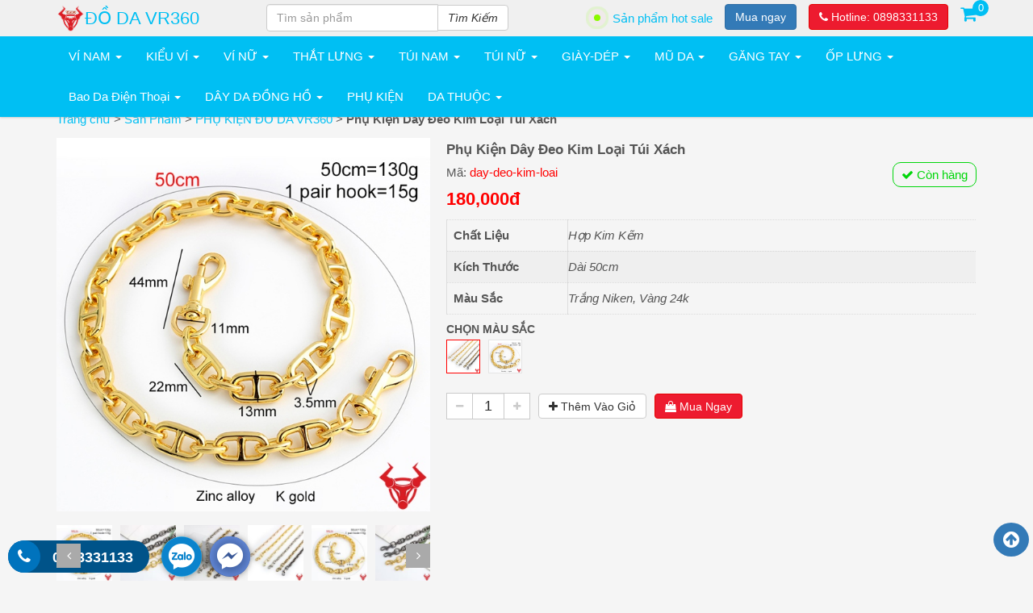

--- FILE ---
content_type: text/html; charset=UTF-8
request_url: https://tuidacasau.vn/phu-kien-day-deo-kim-loai-tui-xach/
body_size: 34463
content:
<!DOCTYPE html PUBLIC '-//W3C//DTD XHTML 1.0 Strict//EN' 'http://www.w3.org/TR/xhtml1/DTD/xhtml1-strict.dtd'>
<html itemtype="http://schema.org/WebPage" lang="vi" prefix="og: http://ogp.me/ns#">
<head>
<meta http-equiv="Content-Type" content="text/html; charset=UTF-8" />
<meta name="Abstract" content="Túi Xách Da Cá Sấu Nam Nữ Hàng Hiệu Da Thật 100% Giá RẺ" />
<meta name="msnbot" content="NOODP" />
<meta content="INDEX,FOLLOW,ALL" name="robots" />
<meta name="viewport" content="width=device-width, initial-scale=1.0, maximum-scale=1.0" />
<link type="image/x-icon" href="https://tuidacasau.vn/images/2023/02/logo-tui-deo-cheo-da-nam-hang-hieu-VR360-150.png" rel="shortcut icon" />

<link rel="stylesheet" href="https://tuidacasau.vn/wp-content/themes/netsa.vn/css/bootstrap.min.css">
<link as="style" rel="stylesheet preload" crossorigin="anonymous" href="https://tuidacasau.vn/wp-content/themes/netsa.vn/css/font-awesome.min.css" >
<link rel="stylesheet" href="https://tuidacasau.vn/wp-content/themes/netsa.vn/css/owl.carousel.min.css"></script>
<link rel="stylesheet" href="https://tuidacasau.vn/wp-content/themes/netsa.vn/css/owl.theme.default.css"></script>
<link rel="stylesheet" href="https://tuidacasau.vn/wp-content/themes/netsa.vn/css/jquery.fancybox.min.css" >

<link rel="stylesheet" href="https://tuidacasau.vn/wp-content/themes/netsa.vn/css/reset.css">
<link rel="stylesheet" href="https://tuidacasau.vn/wp-content/themes/netsa.vn/css/table.css">
<link rel="stylesheet" href="https://tuidacasau.vn/wp-content/themes/netsa.vn/css/woocomere.css?v1.0">
<link rel="stylesheet" href="https://tuidacasau.vn/wp-content/themes/netsa.vn/style.css?2" type="text/css"/>
<style>
    .youtube {
        background-color: #000;
        margin-bottom: 10px;
        position: relative;
        padding-top: 56.25%;
        overflow: hidden;
        cursor: pointer;
    }
    .youtube img {
        width: 100%;
        top: -16.82%;
        left: 0;
        opacity: 0.7;
    }
    .youtube .play-button {
        width: 90px;
        height: 60px;
        background-color: #333;
        box-shadow: 0 0 30px rgba( 0,0,0,0.6 );
        z-index: 1;
        opacity: 0.8;
        border-radius: 6px;
    }
    .youtube .play-button:before {
        content: "";
        border-style: solid;
        border-width: 15px 0 15px 26.0px;
        border-color: transparent transparent transparent #fff;
    }
    .youtube img,
    .youtube .play-button {
        cursor: pointer;
    }
    .youtube img,
    .youtube iframe,
    .youtube .play-button,
    .youtube .play-button:before {
        position: absolute;
    }
    .youtube .play-button,
    .youtube .play-button:before {
        top: 50%;
        left: 50%;
        transform: translate3d( -50%, -50%, 0 );
    }
    .youtube iframe {
        height: 100%;
        width: 100%;
        top: 0;
        left: 0;
    }
    .tdvideo{
        margin-top: 10px;
    }
</style>
<meta name='robots' content='index, follow, max-image-preview:large, max-snippet:-1, max-video-preview:-1' />

	<!-- This site is optimized with the Yoast SEO Premium plugin v22.9 (Yoast SEO v22.9) - https://yoast.com/wordpress/plugins/seo/ -->
	<title>Phụ Kiện Dây Đeo Kim Loại Túi Xách</title>
	<meta name="description" content="Phụ Kiện Dây Đeo Kim Loại Cho Túi Xách, dây thiết kế kiểu dáng sang trọng , thời trang , kích thước dài 50cm phù hợp đeo vai và xách tay &nbsp;" />
	<link rel="canonical" href="https://tuidacasau.vn/phu-kien-day-deo-kim-loai-tui-xach/" />
	<meta property="og:locale" content="vi_VN" />
	<meta property="og:type" content="article" />
	<meta property="og:title" content="Phụ Kiện Dây Đeo Kim Loại Túi Xách" />
	<meta property="og:description" content="Phụ Kiện Dây Đeo Kim Loại Cho Túi Xách, dây thiết kế kiểu dáng sang trọng , thời trang , kích thước dài 50cm phù hợp đeo vai và xách tay &nbsp;" />
	<meta property="og:url" content="https://tuidacasau.vn/phu-kien-day-deo-kim-loai-tui-xach/" />
	<meta property="og:site_name" content="Túi Xách Da Cá Sấu Nam Nữ Hàng Hiệu Da Thật 100% Giá RẺ" />
	<meta property="article:publisher" content="https://www.facebook.com/tuidacasau.vn" />
	<meta property="article:modified_time" content="2022-11-11T09:00:58+00:00" />
	<meta property="og:image" content="https://tuidacasau.vn/images/2022/11/phu-kien-day-deo-kim-loai-tui-xach.jpg" />
	<meta property="og:image:width" content="600" />
	<meta property="og:image:height" content="600" />
	<meta property="og:image:type" content="image/jpeg" />
	<meta name="twitter:card" content="summary_large_image" />
	<meta name="twitter:label1" content="Ước tính thời gian đọc" />
	<meta name="twitter:data1" content="1 phút" />
	<script type="application/ld+json" class="yoast-schema-graph">{"@context":"https://schema.org","@graph":[{"@type":"WebPage","@id":"https://tuidacasau.vn/phu-kien-day-deo-kim-loai-tui-xach/","url":"https://tuidacasau.vn/phu-kien-day-deo-kim-loai-tui-xach/","name":"Phụ Kiện Dây Đeo Kim Loại Túi Xách","isPartOf":{"@id":"https://tuidacasau.vn/#website"},"primaryImageOfPage":{"@id":"https://tuidacasau.vn/phu-kien-day-deo-kim-loai-tui-xach/#primaryimage"},"image":{"@id":"https://tuidacasau.vn/phu-kien-day-deo-kim-loai-tui-xach/#primaryimage"},"thumbnailUrl":"https://tuidacasau.vn/images/2022/11/phu-kien-day-deo-kim-loai-tui-xach.jpg","datePublished":"2022-11-11T09:00:57+00:00","dateModified":"2022-11-11T09:00:58+00:00","description":"Phụ Kiện Dây Đeo Kim Loại Cho Túi Xách, dây thiết kế kiểu dáng sang trọng , thời trang , kích thước dài 50cm phù hợp đeo vai và xách tay &nbsp;","breadcrumb":{"@id":"https://tuidacasau.vn/phu-kien-day-deo-kim-loai-tui-xach/#breadcrumb"},"inLanguage":"vi","potentialAction":[{"@type":"ReadAction","target":["https://tuidacasau.vn/phu-kien-day-deo-kim-loai-tui-xach/"]}]},{"@type":"ImageObject","inLanguage":"vi","@id":"https://tuidacasau.vn/phu-kien-day-deo-kim-loai-tui-xach/#primaryimage","url":"https://tuidacasau.vn/images/2022/11/phu-kien-day-deo-kim-loai-tui-xach.jpg","contentUrl":"https://tuidacasau.vn/images/2022/11/phu-kien-day-deo-kim-loai-tui-xach.jpg","width":600,"height":600,"caption":"phụ kiện dây đeo kim loại"},{"@type":"BreadcrumbList","@id":"https://tuidacasau.vn/phu-kien-day-deo-kim-loai-tui-xach/#breadcrumb","itemListElement":[{"@type":"ListItem","position":1,"name":"Trang chủ","item":"https://tuidacasau.vn/"},{"@type":"ListItem","position":2,"name":"Sản Phẩm","item":"https://tuidacasau.vn/shop/"},{"@type":"ListItem","position":3,"name":"PHỤ KIỆN ĐỒ DA VR360","item":"https://tuidacasau.vn/phu-kien-do-da-vr360/"},{"@type":"ListItem","position":4,"name":"Phụ Kiện Dây Đeo Kim Loại Túi Xách"}]},{"@type":"WebSite","@id":"https://tuidacasau.vn/#website","url":"https://tuidacasau.vn/","name":"Túi Xách Da Cá Sấu Nam Nữ Hàng Hiệu Da Thật 100% Giá RẺ","description":"túi da cá sấu thật","publisher":{"@id":"https://tuidacasau.vn/#organization"},"potentialAction":[{"@type":"SearchAction","target":{"@type":"EntryPoint","urlTemplate":"https://tuidacasau.vn/?s={search_term_string}"},"query-input":"required name=search_term_string"}],"inLanguage":"vi"},{"@type":"Organization","@id":"https://tuidacasau.vn/#organization","name":"Túi Xách Da Cá Sấu Nam Nữ Hàng Hiệu Da Thật 100% Giá RẺ","url":"https://tuidacasau.vn/","logo":{"@type":"ImageObject","inLanguage":"vi","@id":"https://tuidacasau.vn/#/schema/logo/image/","url":"https://tuidacasau.vn/images/2016/10/logo-tui-deo-cheo-da-nam-hang-hieu-VR360-150.png","contentUrl":"https://tuidacasau.vn/images/2016/10/logo-tui-deo-cheo-da-nam-hang-hieu-VR360-150.png","width":150,"height":150,"caption":"Túi Xách Da Cá Sấu Nam Nữ Hàng Hiệu Da Thật 100% Giá RẺ"},"image":{"@id":"https://tuidacasau.vn/#/schema/logo/image/"},"sameAs":["https://www.facebook.com/tuidacasau.vn","https://www.youtube.com/@oDaCaSauVR360"]}]}</script>
	<!-- / Yoast SEO Premium plugin. -->


<link rel='stylesheet' id='wp-block-library-css' href='https://tuidacasau.vn/wp-includes/css/dist/block-library/style.min.css' type='text/css' media='all' />
<link rel='stylesheet' id='wc-blocks-vendors-style-css' href='https://tuidacasau.vn/wp-content/plugins/woocommerce/packages/woocommerce-blocks/build/wc-blocks-vendors-style.css' type='text/css' media='all' />
<link rel='stylesheet' id='wc-blocks-style-css' href='https://tuidacasau.vn/wp-content/plugins/woocommerce/packages/woocommerce-blocks/build/wc-blocks-style.css' type='text/css' media='all' />
<style id='classic-theme-styles-inline-css' type='text/css'>
/*! This file is auto-generated */
.wp-block-button__link{color:#fff;background-color:#32373c;border-radius:9999px;box-shadow:none;text-decoration:none;padding:calc(.667em + 2px) calc(1.333em + 2px);font-size:1.125em}.wp-block-file__button{background:#32373c;color:#fff;text-decoration:none}
</style>
<style id='global-styles-inline-css' type='text/css'>
:root{--wp--preset--aspect-ratio--square: 1;--wp--preset--aspect-ratio--4-3: 4/3;--wp--preset--aspect-ratio--3-4: 3/4;--wp--preset--aspect-ratio--3-2: 3/2;--wp--preset--aspect-ratio--2-3: 2/3;--wp--preset--aspect-ratio--16-9: 16/9;--wp--preset--aspect-ratio--9-16: 9/16;--wp--preset--color--black: #000000;--wp--preset--color--cyan-bluish-gray: #abb8c3;--wp--preset--color--white: #ffffff;--wp--preset--color--pale-pink: #f78da7;--wp--preset--color--vivid-red: #cf2e2e;--wp--preset--color--luminous-vivid-orange: #ff6900;--wp--preset--color--luminous-vivid-amber: #fcb900;--wp--preset--color--light-green-cyan: #7bdcb5;--wp--preset--color--vivid-green-cyan: #00d084;--wp--preset--color--pale-cyan-blue: #8ed1fc;--wp--preset--color--vivid-cyan-blue: #0693e3;--wp--preset--color--vivid-purple: #9b51e0;--wp--preset--gradient--vivid-cyan-blue-to-vivid-purple: linear-gradient(135deg,rgba(6,147,227,1) 0%,rgb(155,81,224) 100%);--wp--preset--gradient--light-green-cyan-to-vivid-green-cyan: linear-gradient(135deg,rgb(122,220,180) 0%,rgb(0,208,130) 100%);--wp--preset--gradient--luminous-vivid-amber-to-luminous-vivid-orange: linear-gradient(135deg,rgba(252,185,0,1) 0%,rgba(255,105,0,1) 100%);--wp--preset--gradient--luminous-vivid-orange-to-vivid-red: linear-gradient(135deg,rgba(255,105,0,1) 0%,rgb(207,46,46) 100%);--wp--preset--gradient--very-light-gray-to-cyan-bluish-gray: linear-gradient(135deg,rgb(238,238,238) 0%,rgb(169,184,195) 100%);--wp--preset--gradient--cool-to-warm-spectrum: linear-gradient(135deg,rgb(74,234,220) 0%,rgb(151,120,209) 20%,rgb(207,42,186) 40%,rgb(238,44,130) 60%,rgb(251,105,98) 80%,rgb(254,248,76) 100%);--wp--preset--gradient--blush-light-purple: linear-gradient(135deg,rgb(255,206,236) 0%,rgb(152,150,240) 100%);--wp--preset--gradient--blush-bordeaux: linear-gradient(135deg,rgb(254,205,165) 0%,rgb(254,45,45) 50%,rgb(107,0,62) 100%);--wp--preset--gradient--luminous-dusk: linear-gradient(135deg,rgb(255,203,112) 0%,rgb(199,81,192) 50%,rgb(65,88,208) 100%);--wp--preset--gradient--pale-ocean: linear-gradient(135deg,rgb(255,245,203) 0%,rgb(182,227,212) 50%,rgb(51,167,181) 100%);--wp--preset--gradient--electric-grass: linear-gradient(135deg,rgb(202,248,128) 0%,rgb(113,206,126) 100%);--wp--preset--gradient--midnight: linear-gradient(135deg,rgb(2,3,129) 0%,rgb(40,116,252) 100%);--wp--preset--font-size--small: 13px;--wp--preset--font-size--medium: 20px;--wp--preset--font-size--large: 36px;--wp--preset--font-size--x-large: 42px;--wp--preset--spacing--20: 0.44rem;--wp--preset--spacing--30: 0.67rem;--wp--preset--spacing--40: 1rem;--wp--preset--spacing--50: 1.5rem;--wp--preset--spacing--60: 2.25rem;--wp--preset--spacing--70: 3.38rem;--wp--preset--spacing--80: 5.06rem;--wp--preset--shadow--natural: 6px 6px 9px rgba(0, 0, 0, 0.2);--wp--preset--shadow--deep: 12px 12px 50px rgba(0, 0, 0, 0.4);--wp--preset--shadow--sharp: 6px 6px 0px rgba(0, 0, 0, 0.2);--wp--preset--shadow--outlined: 6px 6px 0px -3px rgba(255, 255, 255, 1), 6px 6px rgba(0, 0, 0, 1);--wp--preset--shadow--crisp: 6px 6px 0px rgba(0, 0, 0, 1);}:where(.is-layout-flex){gap: 0.5em;}:where(.is-layout-grid){gap: 0.5em;}body .is-layout-flex{display: flex;}.is-layout-flex{flex-wrap: wrap;align-items: center;}.is-layout-flex > :is(*, div){margin: 0;}body .is-layout-grid{display: grid;}.is-layout-grid > :is(*, div){margin: 0;}:where(.wp-block-columns.is-layout-flex){gap: 2em;}:where(.wp-block-columns.is-layout-grid){gap: 2em;}:where(.wp-block-post-template.is-layout-flex){gap: 1.25em;}:where(.wp-block-post-template.is-layout-grid){gap: 1.25em;}.has-black-color{color: var(--wp--preset--color--black) !important;}.has-cyan-bluish-gray-color{color: var(--wp--preset--color--cyan-bluish-gray) !important;}.has-white-color{color: var(--wp--preset--color--white) !important;}.has-pale-pink-color{color: var(--wp--preset--color--pale-pink) !important;}.has-vivid-red-color{color: var(--wp--preset--color--vivid-red) !important;}.has-luminous-vivid-orange-color{color: var(--wp--preset--color--luminous-vivid-orange) !important;}.has-luminous-vivid-amber-color{color: var(--wp--preset--color--luminous-vivid-amber) !important;}.has-light-green-cyan-color{color: var(--wp--preset--color--light-green-cyan) !important;}.has-vivid-green-cyan-color{color: var(--wp--preset--color--vivid-green-cyan) !important;}.has-pale-cyan-blue-color{color: var(--wp--preset--color--pale-cyan-blue) !important;}.has-vivid-cyan-blue-color{color: var(--wp--preset--color--vivid-cyan-blue) !important;}.has-vivid-purple-color{color: var(--wp--preset--color--vivid-purple) !important;}.has-black-background-color{background-color: var(--wp--preset--color--black) !important;}.has-cyan-bluish-gray-background-color{background-color: var(--wp--preset--color--cyan-bluish-gray) !important;}.has-white-background-color{background-color: var(--wp--preset--color--white) !important;}.has-pale-pink-background-color{background-color: var(--wp--preset--color--pale-pink) !important;}.has-vivid-red-background-color{background-color: var(--wp--preset--color--vivid-red) !important;}.has-luminous-vivid-orange-background-color{background-color: var(--wp--preset--color--luminous-vivid-orange) !important;}.has-luminous-vivid-amber-background-color{background-color: var(--wp--preset--color--luminous-vivid-amber) !important;}.has-light-green-cyan-background-color{background-color: var(--wp--preset--color--light-green-cyan) !important;}.has-vivid-green-cyan-background-color{background-color: var(--wp--preset--color--vivid-green-cyan) !important;}.has-pale-cyan-blue-background-color{background-color: var(--wp--preset--color--pale-cyan-blue) !important;}.has-vivid-cyan-blue-background-color{background-color: var(--wp--preset--color--vivid-cyan-blue) !important;}.has-vivid-purple-background-color{background-color: var(--wp--preset--color--vivid-purple) !important;}.has-black-border-color{border-color: var(--wp--preset--color--black) !important;}.has-cyan-bluish-gray-border-color{border-color: var(--wp--preset--color--cyan-bluish-gray) !important;}.has-white-border-color{border-color: var(--wp--preset--color--white) !important;}.has-pale-pink-border-color{border-color: var(--wp--preset--color--pale-pink) !important;}.has-vivid-red-border-color{border-color: var(--wp--preset--color--vivid-red) !important;}.has-luminous-vivid-orange-border-color{border-color: var(--wp--preset--color--luminous-vivid-orange) !important;}.has-luminous-vivid-amber-border-color{border-color: var(--wp--preset--color--luminous-vivid-amber) !important;}.has-light-green-cyan-border-color{border-color: var(--wp--preset--color--light-green-cyan) !important;}.has-vivid-green-cyan-border-color{border-color: var(--wp--preset--color--vivid-green-cyan) !important;}.has-pale-cyan-blue-border-color{border-color: var(--wp--preset--color--pale-cyan-blue) !important;}.has-vivid-cyan-blue-border-color{border-color: var(--wp--preset--color--vivid-cyan-blue) !important;}.has-vivid-purple-border-color{border-color: var(--wp--preset--color--vivid-purple) !important;}.has-vivid-cyan-blue-to-vivid-purple-gradient-background{background: var(--wp--preset--gradient--vivid-cyan-blue-to-vivid-purple) !important;}.has-light-green-cyan-to-vivid-green-cyan-gradient-background{background: var(--wp--preset--gradient--light-green-cyan-to-vivid-green-cyan) !important;}.has-luminous-vivid-amber-to-luminous-vivid-orange-gradient-background{background: var(--wp--preset--gradient--luminous-vivid-amber-to-luminous-vivid-orange) !important;}.has-luminous-vivid-orange-to-vivid-red-gradient-background{background: var(--wp--preset--gradient--luminous-vivid-orange-to-vivid-red) !important;}.has-very-light-gray-to-cyan-bluish-gray-gradient-background{background: var(--wp--preset--gradient--very-light-gray-to-cyan-bluish-gray) !important;}.has-cool-to-warm-spectrum-gradient-background{background: var(--wp--preset--gradient--cool-to-warm-spectrum) !important;}.has-blush-light-purple-gradient-background{background: var(--wp--preset--gradient--blush-light-purple) !important;}.has-blush-bordeaux-gradient-background{background: var(--wp--preset--gradient--blush-bordeaux) !important;}.has-luminous-dusk-gradient-background{background: var(--wp--preset--gradient--luminous-dusk) !important;}.has-pale-ocean-gradient-background{background: var(--wp--preset--gradient--pale-ocean) !important;}.has-electric-grass-gradient-background{background: var(--wp--preset--gradient--electric-grass) !important;}.has-midnight-gradient-background{background: var(--wp--preset--gradient--midnight) !important;}.has-small-font-size{font-size: var(--wp--preset--font-size--small) !important;}.has-medium-font-size{font-size: var(--wp--preset--font-size--medium) !important;}.has-large-font-size{font-size: var(--wp--preset--font-size--large) !important;}.has-x-large-font-size{font-size: var(--wp--preset--font-size--x-large) !important;}
:where(.wp-block-post-template.is-layout-flex){gap: 1.25em;}:where(.wp-block-post-template.is-layout-grid){gap: 1.25em;}
:where(.wp-block-columns.is-layout-flex){gap: 2em;}:where(.wp-block-columns.is-layout-grid){gap: 2em;}
:root :where(.wp-block-pullquote){font-size: 1.5em;line-height: 1.6;}
</style>
<link rel='stylesheet' id='toc-screen-css' href='https://tuidacasau.vn/wp-content/plugins/table-of-contents-plus/screen.min.css' type='text/css' media='all' />
<link rel='stylesheet' id='woocommerce-layout-css' href='https://tuidacasau.vn/wp-content/plugins/woocommerce/assets/css/woocommerce-layout.css' type='text/css' media='all' />
<link rel='stylesheet' id='woocommerce-smallscreen-css' href='https://tuidacasau.vn/wp-content/plugins/woocommerce/assets/css/woocommerce-smallscreen.css' type='text/css' media='only screen and (max-width: 768px)' />
<link rel='stylesheet' id='woocommerce-general-css' href='https://tuidacasau.vn/wp-content/plugins/woocommerce/assets/css/woocommerce.css' type='text/css' media='all' />
<style id='woocommerce-inline-inline-css' type='text/css'>
.woocommerce form .form-row .required { visibility: visible; }
</style>
<link rel='stylesheet' id='dashicons-css' href='https://tuidacasau.vn/wp-includes/css/dashicons.min.css' type='text/css' media='all' />
<link rel='stylesheet' id='wp-schema-pro-fontend-style-css' href='https://tuidacasau.vn/wp-content/plugins/wp-schema-pro__/admin/assets/css/frontend.css' type='text/css' media='all' />
<link rel='stylesheet' id='nw_guest_css-css' href='https://tuidacasau.vn/wp-content/plugins/message-woo/inc/template/css/guest.css' type='text/css' media='all' />
<link rel='stylesheet' id='jquery-lazyloadxt-spinner-css-css' href='//tuidacasau.vn/wp-content/plugins/a3-lazy-load/assets/css/jquery.lazyloadxt.spinner.css' type='text/css' media='all' />
<link rel='stylesheet' id='a3a3_lazy_load-css' href='//tuidacasau.vn/images/sass/a3_lazy_load.min.css' type='text/css' media='all' />
<script type="text/javascript" src="https://tuidacasau.vn/wp-includes/js/jquery/jquery.min.js" id="jquery-core-js"></script>
<script type="text/javascript" src="https://tuidacasau.vn/wp-includes/js/jquery/jquery-migrate.min.js" id="jquery-migrate-js"></script>
<link rel="https://api.w.org/" href="https://tuidacasau.vn/wp-json/" /><link rel="alternate" title="JSON" type="application/json" href="https://tuidacasau.vn/wp-json/wp/v2/product/44422" /><link rel='shortlink' href='https://tuidacasau.vn/?p=44422' />
<link rel="alternate" title="oEmbed (JSON)" type="application/json+oembed" href="https://tuidacasau.vn/wp-json/oembed/1.0/embed?url=https%3A%2F%2Ftuidacasau.vn%2Fphu-kien-day-deo-kim-loai-tui-xach%2F" />
<link rel="alternate" title="oEmbed (XML)" type="text/xml+oembed" href="https://tuidacasau.vn/wp-json/oembed/1.0/embed?url=https%3A%2F%2Ftuidacasau.vn%2Fphu-kien-day-deo-kim-loai-tui-xach%2F&#038;format=xml" />

<!-- This website runs the Product Feed PRO for WooCommerce by AdTribes.io plugin -->
<!-- Google Tag Manager -->
<script>(function(w,d,s,l,i){w[l]=w[l]||[];w[l].push({'gtm.start':
new Date().getTime(),event:'gtm.js'});var f=d.getElementsByTagName(s)[0],
j=d.createElement(s),dl=l!='dataLayer'?'&l='+l:'';j.async=true;j.src=
'https://www.googletagmanager.com/gtm.js?id='+i+dl;f.parentNode.insertBefore(j,f);
})(window,document,'script','dataLayer','GTM-TH4V7N');</script>
<!-- End Google Tag Manager -->
<!-- Schema optimized by Schema Pro --><script type="application/ld+json">{"@context":"https:\/\/schema.org","@type":"Person","name":"Tr\u1ea7n C\u00f4ng Th\u00e0nh","address":{"@type":"PostalAddress","addressLocality":"H\u1ed3 Ch\u00ed Minh","addressRegion":"T\u00e2n B\u00ecnh","postalCode":"700000","streetAddress":"1352 Tr\u01b0\u1eddng Sa, P3, T\u00e2n B\u00ecnh"},"email":"trancongthanh410@gmail.com","gender":"Male","birthDate":"1990.10.04","memberOf":"Th\u00e0nh Vi\u00ean Qu\u1ea3n Tr\u1ecb","nationality":"Vi\u1ec7t Nam","jobTitle":"CEO","telephone":"0938988900","url":"https:\/\/tuidacasau.vn\/"}</script><!-- / Schema optimized by Schema Pro --><!-- Schema optimized by Schema Pro --><script type="application/ld+json">{"@context":"https:\/\/schema.org","@type":"VideoObject","name":"Ph\u1ee5 Ki\u1ec7n D\u00e2y \u0110eo Kim Lo\u1ea1i T\u00fai X\u00e1ch","publisher":{"@type":"Organization","name":"T\u00fai X\u00e1ch Da C\u00e1 S\u1ea5u Nam N\u1eef H\u00e0ng Hi\u1ec7u Da Th\u1eadt 100% Gi\u00e1 R\u1eba"},"thumbnailUrl":"https:\/\/tuidacasau.vn\/images\/2022\/11\/phu-kien-day-deo-kim-loai-tui-xach.jpg","uploadDate":"2022-11-11T16:00:57","duration":"PT2M30S"}</script><!-- / Schema optimized by Schema Pro --><!-- Schema optimized by Schema Pro --><script type="application/ld+json">{"@context":"https:\/\/schema.org","@type":"ShoppingCenter","name":"C\u00d4NG TY TNHH S\u1ea2N XU\u1ea4T TH\u01af\u01a0NG M\u1ea0I D\u1ecaCH V\u1ee4 \u0110\u1ed2 DA VR360","image":{"@type":"ImageObject","url":"https:\/\/tuidacasau.vn\/images\/2016\/10\/logo-tui-deo-cheo-da-nam-hang-hieu-VR360-150.png","width":150,"height":150},"telephone":"0898331133","url":"https:\/\/tuidacasau.vn","address":{"@type":"PostalAddress","streetAddress":"1352 Tr\u01b0\u1eddng Sa, Ph\u01b0\u1eddng 3, T\u00e2n B\u00ecnh, Th\u00e0nh ph\u1ed1 H\u1ed3 Ch\u00ed Minh","addressLocality":"H\u1ed3 Ch\u00ed Minh","postalCode":"700900","addressRegion":"H\u1ed3 Ch\u00ed Minh","addressCountry":"VN"},"priceRange":"99000-15.000.000","openingHoursSpecification":[{"@type":"OpeningHoursSpecification","dayOfWeek":["Monday","Tuesday","Wednesday","Thursday","Friday","Saturday","Sunday"],"opens":"09:00","closes":"21:55"}],"workExample":"X\u01b0\u1edfng S\u1ea3n Xu\u1ea5t \u0110\u1ed3 Da C\u00e1 S\u1ea5u Th\u1eadt"}</script><!-- / Schema optimized by Schema Pro --><!-- Schema optimized by Schema Pro --><script type="application/ld+json">{"@context":"https:\/\/schema.org","@type":"Product","name":"Ph\u1ee5 Ki\u1ec7n D\u00e2y \u0110eo Kim Lo\u1ea1i T\u00fai X\u00e1ch","image":{"@type":"ImageObject","url":"https:\/\/tuidacasau.vn\/images\/2022\/11\/phu-kien-day-deo-kim-loai-tui-xach.jpg","width":600,"height":600},"description":"Ph\u1ee5 Ki\u1ec7n D\u00e2y \u0110eo Kim Lo\u1ea1i Cho T\u00fai X\u00e1ch, d\u00e2y thi\u1ebft k\u1ebf ki\u1ec3u d\u00e1ng sang tr\u1ecdng , th\u1eddi trang , k\u00edch th\u01b0\u1edbc d\u00e0i 50cm ph\u00f9 h\u1ee3p \u0111eo vai v\u00e0 x\u00e1ch tay\r\n\r\n   \r\n\r\n&nbsp;\r\n\r\n&nbsp;","brand":{"@type":"Thing","name":"\u0110\u1ed2 DA VR360"},"aggregateRating":{"@type":"AggregateRating","reviewCount":"100"},"offers":{"@type":"Offer","price":"0","priceCurrency":"VND","availability":"InStock"}}</script><!-- / Schema optimized by Schema Pro --><!-- organization Schema optimized by Schema Pro --><script type="application/ld+json">{"@context":"https:\/\/schema.org","@type":"Organization","name":"C\u00d4NG TY TNHH S\u1ea2N XU\u1ea4T TH\u01af\u01a0NG M\u1ea0I D\u1ecaCH V\u1ee4 \u0110\u1ed2 DA VR360","url":"https:\/\/tuidacasau.vn","logo":{"@type":"ImageObject","url":"https:\/\/tuidacasau.vn\/images\/2016\/10\/logo-tui-deo-cheo-da-nam-hang-hieu-VR360-150-60x60.png","width":60,"height":60},"sameAs":["https:\/\/www.facebook.com\/tuidacasau.vn\/","https:\/\/twitter.com\/Thanhlaota","https:\/\/www.instagram.com\/vr360.group\/","https:\/\/www.youtube.com\/@oDaCaSauVR360","https:\/\/www.pinterest.com\/dodagiarevr360\/"]}</script><!-- / organization Schema optimized by Schema Pro --><!-- site-navigation-element Schema optimized by Schema Pro --><script type="application/ld+json">{"@context":"https:\/\/schema.org","@type":"SiteNavigationElement","name":[],"url":[]}</script><!-- / site-navigation-element Schema optimized by Schema Pro --><!-- breadcrumb Schema optimized by Schema Pro --><script type="application/ld+json">{"@context":"https:\/\/schema.org","@type":"BreadcrumbList","itemListElement":[{"@type":"ListItem","position":1,"item":{"@id":"https:\/\/tuidacasau.vn\/","name":"Home"}},{"@type":"ListItem","position":2,"item":{"@id":"https:\/\/tuidacasau.vn\/shop\/","name":"S\u1ea3n ph\u1ea9m"}},{"@type":"ListItem","position":3,"item":{"@id":"https:\/\/tuidacasau.vn\/phu-kien-day-deo-kim-loai-tui-xach\/","name":"Ph\u1ee5 Ki\u1ec7n D\u00e2y \u0110eo Kim Lo\u1ea1i T\u00fai X\u00e1ch"}}]}</script><!-- / breadcrumb Schema optimized by Schema Pro -->	<noscript><style>.woocommerce-product-gallery{ opacity: 1 !important; }</style></noscript>
	        <link rel="shortcut icon 111" href="https://tuidacasau.vn/images/2023/02/logo-tui-deo-cheo-da-nam-hang-hieu-VR360-150.png">
    <!-- Google tag (gtag.js) --> <script async src="https://www.googletagmanager.com/gtag/js?id=AW-17795490542"></script> <script> window.dataLayer = window.dataLayer || []; function gtag(){dataLayer.push(arguments);} gtag('js', new Date()); gtag('config', 'AW-17795490542'); </script>

<!-- Event snippet for Người liên hệ conversion page
In your html page, add the snippet and call gtag_report_conversion when someone clicks on the chosen link or button. -->
<script>
function gtag_report_conversion(url) {
  var callback = function () {
    if (typeof(url) != 'undefined') {
      window.location = url;
    }
  };
  gtag('event', 'conversion', {
      'send_to': 'AW-767153824/plPiCMDb2-kbEKCt5-0C',
      'event_callback': callback
  });
  return false;
}
</script>


<!-- Event snippet for Page view (1) conversion page --> <script> gtag('event', 'conversion', { 'send_to': 'AW-17795490542/G0oJCOCuzc8bEO7FxqVC', 'value': 1.0, 'currency': 'VND' }); </script>

<script async custom-element="amp-analytics" src="https://cdn.ampproject.org/v0/amp-analytics-0.1.js"></script>

<!-- Event snippet for Lượt mua hàng conversion page
In your html page, add the snippet and call gtag_report_conversion when someone clicks on the chosen link or button. -->
<script>
function gtag_report_conversion(url) {
  var callback = function () {
    if (typeof(url) != 'undefined') {
      window.location = url;
    }
  };
  gtag('event', 'conversion', {
      'send_to': 'AW-834260715/OWWyCNn25NQbEOud540D',
      'transaction_id': '',
      'event_callback': callback
  });
  return false;
}
</script>


<script type="application/ld+json">
{
  "@context": "https://schema.org",
  "@graph": [
    {
      "@type": "WebSite",
      "@id": "https://tuidacasau.vn/#website",
      "url": "https://tuidacasau.vn/",
      "name": "Đồ Da VR360",
      "description": "Đồ Da VR360 - Thương hiệu chuyên sản xuất & phân phối túi, ví, phụ kiện da cá sấu thật chính hãng, cao cấp, sang trọng tại Việt Nam.",
      "publisher": {
        "@id": "https://tuidacasau.vn/#organization"
      },
      "potentialAction": {
        "@type": "SearchAction",
        "target": "https://tuidacasau.vn/?s={search_term_string}",
        "query-input": "required name=search_term_string"
      }
    },
    {
      "@type": "Organization",
      "@id": "https://tuidacasau.vn/#organization",
      "name": "Đồ Da VR360",
      "url": "https://tuidacasau.vn/",
      "logo": {
        "@type": "ImageObject",
        "url": "https://tuidacasau.vn/images/2023/02/logo-tui-deo-cheo-da-nam-hang-hieu-VR360-300.png",
        "width": 300,
        "height": 300
      },
      "image": "https://tuidacasau.vn/images/2023/02/logo-tui-deo-cheo-da-nam-hang-hieu-VR360-300.png",
      "address": {
        "@type": "PostalAddress",
        "streetAddress": "1352 Trường Sa, Phường 3, Quận Tân Bình",
        "addressLocality": "TP Hồ Chí Minh",
        "addressRegion": "HCM",
        "postalCode": "700000",
        "addressCountry": "VN"
      },
      "contactPoint": [
        {
          "@type": "ContactPoint",
          "telephone": "+84-898-33-11-33",
          "contactType": "customer service",
          "areaServed": "VN",
          "availableLanguage": ["Vietnamese", "English"]
        }
      ],
      "sameAs": [
        "https://www.facebook.com/tuidacasau.vn",
        "https://www.youtube.com/@oDaCaSauVR360",
        "https://x.com/Do_da_VR360",
        "https://www.instagram.com/dodavr360",
        "https://www.pinterest.com/dodagiarevr360/",
        "https://list.ly/tran-cong-thanh",
        "https://www.tiktok.com/@dodacasauthat"
      ],
      "aggregateRating": {
        "@type": "AggregateRating",
        "ratingValue": "4.9",
        "reviewCount": "132",
        "bestRating": "5",
        "worstRating": "1"
      },
      "review": [
        {
          "@type": "Review",
          "name": "Đánh giá sản phẩm da cá sấu VR360",
          "author": { "@type": "Person", "name": "Nguyễn Thị Thảo Hằng" },
          "datePublished": "2025-09-01",
          "reviewBody": "Sản phẩm đồ da cá sấu bạch tạng cực kỳ đẳng cấp, giao hàng nhanh và gói rất sang trọng.",
          "reviewRating": { "@type": "Rating", "ratingValue": "5", "bestRating": "5" }
        },
        {
          "@type": "Review",
          "name": "Ví da cá sấu cao cấp chất lượng",
          "author": { "@type": "Person", "name": "Trần Thị Mỹ Linh" },
          "datePublished": "2025-09-10",
          "reviewBody": "Chất lượng túi da cá sấu thật tuyệt vời, mình dùng 6 tháng rồi mà vẫn mới tinh.",
          "reviewRating": { "@type": "Rating", "ratingValue": "5", "bestRating": "5" }
        },
        {
          "@type": "Review",
          "name": "Dịch vụ tư vấn tận tâm",
          "author": { "@type": "Person", "name": "Trần Đại Khanh" },
          "datePublished": "2025-09-15",
          "reviewBody": "Dịch vụ tư vấn và hậu mãi của Đồ Da VR360 tận tâm, bảo hành uy tín, sẽ ủng hộ dài lâu.",
          "reviewRating": { "@type": "Rating", "ratingValue": "4", "bestRating": "5" }
        },
        {
          "@type": "Review",
          "name": "Ví da cá sấu sang trọng",
          "author": { "@type": "Person", "name": "Phạm Hoàng Long" },
          "datePublished": "2025-09-18",
          "reviewBody": "Ví da cá sấu được chế tác tinh xảo, cầm rất chắc tay và sang trọng. Đúng là hàng cao cấp.",
          "reviewRating": { "@type": "Rating", "ratingValue": "5", "bestRating": "5" }
        },
        {
          "@type": "Review",
          "name": "Túi xách da cá sấu hài lòng",
          "author": { "@type": "Person", "name": "Ngô Bích Trâm" },
          "datePublished": "2025-09-20",
          "reviewBody": "Shop gói hàng cẩn thận, giao hàng nhanh. Rất hài lòng với chiếc túi xách da cá sấu mình mua.",
          "reviewRating": { "@type": "Rating", "ratingValue": "5", "bestRating": "5" }
        },
        {
          "@type": "Review",
          "name": "Sản phẩm da cá sấu bền đẹp",
          "author": { "@type": "Person", "name": "Lê Văn Huy" },
          "datePublished": "2025-09-22",
          "reviewBody": "Sản phẩm đẹp đúng mô tả, chất lượng da mềm và bền. Giá trị xứng đáng với chất lượng.",
          "reviewRating": { "@type": "Rating", "ratingValue": "4", "bestRating": "5" }
        },
        {
          "@type": "Review",
          "name": "Quà tặng da cá sấu cao cấp",
          "author": { "@type": "Person", "name": "Đặng Thu Hà" },
          "datePublished": "2025-09-24",
          "reviewBody": "Mua làm quà tặng sếp, sản phẩm sang trọng, được khen ngợi rất nhiều. Rất đáng tiền.",
          "reviewRating": { "@type": "Rating", "ratingValue": "5", "bestRating": "5" }
        },
        {
          "@type": "Review",
          "name": "Khách hàng thân thiết VR360",
          "author": { "@type": "Person", "name": "Vũ Minh Quân" },
          "datePublished": "2025-09-27",
          "reviewBody": "Đã mua 2 lần tại shop, chất lượng sản phẩm ổn định, dịch vụ khách hàng thân thiện.",
          "reviewRating": { "@type": "Rating", "ratingValue": "5", "bestRating": "5" }
        }
      ]
    },
    {
      "@type": "LocalBusiness",
      "@id": "https://tuidacasau.vn/#localbusiness",
      "name": "Đồ Da VR360",
      "url": "https://tuidacasau.vn/",
      "image": "https://tuidacasau.vn/images/2023/02/logo-tui-deo-cheo-da-nam-hang-hieu-VR360-300.png",
      "priceRange": "₫₫₫ - Cao cấp",
      "address": {
        "@type": "PostalAddress",
        "streetAddress": "1352 Trường Sa, Phường 3, Quận Tân Bình",
        "addressLocality": "TP Hồ Chí Minh",
        "addressRegion": "HCM",
        "postalCode": "700000",
        "addressCountry": "VN"
      },
      "telephone": "+84-898-33-11-33",
      "openingHoursSpecification": [
        {
          "@type": "OpeningHoursSpecification",
          "dayOfWeek": [
            "Monday","Tuesday","Wednesday","Thursday","Friday","Saturday","Sunday"
          ],
          "opens": "08:00",
          "closes": "21:30"
        }
      ],
      "geo": {
        "@type": "GeoCoordinates",
        "latitude": "10.79175",
        "longitude": "106.6640"
      },
      "sameAs": [
        "https://www.facebook.com/tuidacasau.vn",
        "https://www.youtube.com/@oDaCaSauVR360",
        "https://x.com/Do_da_VR360",
        "https://www.instagram.com/dodavr360",
        "https://www.pinterest.com/dodagiarevr360/",
        "https://list.ly/tran-cong-thanh",
        "https://www.tiktok.com/@dodacasauthat"
      ],
      "parentOrganization": {
        "@id": "https://tuidacasau.vn/#organization"
      }
    }
  ]
}
</script>

<!-- Google tag (gtag.js) -->
<script async src="https://www.googletagmanager.com/gtag/js?id=AW-17795490542"></script>
<script>
  window.dataLayer = window.dataLayer || [];
  function gtag(){dataLayer.push(arguments);}
  gtag('js', new Date());

  gtag('config', 'AW-17795490542');
</script>

<!-- Google Tag Manager -->
<script>(function(w,d,s,l,i){w[l]=w[l]||[];w[l].push({'gtm.start':
new Date().getTime(),event:'gtm.js'});var f=d.getElementsByTagName(s)[0],
j=d.createElement(s),dl=l!='dataLayer'?'&l='+l:'';j.async=true;j.src=
'https://www.googletagmanager.com/gtm.js?id='+i+dl;f.parentNode.insertBefore(j,f);
})(window,document,'script','dataLayer','GTM-KZZ63C9');</script>
<!-- End Google Tag Manager -->

<!-- Code xác thực WMT Google -->
<meta name="google-site-verification" content="MZkRhEfxZbe2j9ohtBURP8KfEctcjzYYYi9lCm5q_VA" />
<meta name="google-site-verification" content="IlYU4bmreQDQC3RoqlbRnXCK-UE_vfoL4R7dwuj1a9M" />
<meta name="google-site-verification" content="KWNu0MWgkI4ndFRK6e9pKcsrX7HYe21pL8Do5snYumI" />
<!-- Code xác thực DMCA -->
<meta name='dmca-site-verification' content='VW80REc4MDdjVEJ6NmUyZE9LQUo5QT090' />
<meta name='dmca-site-verification' content='RldRWnljeFdEY2RSZzRQYmc1QzV2UT090' />

<!-- Code xác thực Pintester -->
<meta name="p:domain_verify" content="ada10fa0c4c0a9ed050b222cde251e80"/>

<!-- Global site tag (gtag.js) - Google Ads: 976530321(Mục cài đặt - số lượt chuyển đổi - lượt mua hanggf- đặt hàng thành công) -->
  <script async src="https://www.googletagmanager.com/gtag/js?id=AW-976530321"></script>
  <script>
    window.dataLayer = window.dataLayer || [];
    function gtag(){dataLayer.push(arguments);}
    gtag('js', new Date());

    gtag('config','AW-976530321');
  </script>

    <!-- Event snippet for Example conversion page -->
    <script>
      gtag('event', 'conversion', {'send_to': 'AW-976530321/0Xa2CNDt3KsDEJHX0tED',
        'value': 1.0,
        'currency': 'USD'
      });
    </script>

<!-- Event snippet for Hotline conversion page -->
<script>
  gtag('event', 'conversion', {'send_to': 'AW-990803602/7lKhCOaS4a8ZEJLtudgD'});
</script></head>

<body class="product-template-default single single-product postid-44422 theme-netsa.vn woocommerce woocommerce-page woocommerce-no-js wp-schema-pro-1.1.7">
<div class="wploading hidden">
    <div class="lds-roller"><div></div><div></div><div></div><div></div><div></div><div></div><div></div><div></div></div>
    <p class="text-note"></p>
</div>
<div id="search" class="modal fade" tabindex="-1" role="dialog" aria-labelledby="Tìm Kiếm" aria-hidden="true">
  <div class="modal-dialog">
    <div class="modal-content">
        <div class="modal-body">
            <form action="/" method="get" role="search">
                <div class="input-group">
                  <input type="text" name="s" class="form-control" placeholder="tìm kiếm...">
                  <input type="hidden" name="post_type" value="product" id="search_param">
                  <span class="input-group-btn">
                    <button class="btn btn-default" type="button"><span class="fa fa-search"></span></button>
                  </span>
                </div><!-- /input-group -->
            </form>
            <div class="clearfix"></div>
        </div>
    </div>
  </div>
</div>
<div class="wpfixed">
    <div class="fix">
        <header>
            <div class="container">
                <div class="row">
                    <div class="col-sm-12">
                        <a id="logo" href="https://tuidacasau.vn"><img width="150" height="150" src="https://tuidacasau.vn/images/2023/02/logo-tui-deo-cheo-da-nam-hang-hieu-VR360-150.png" alt="logo" /> <h2 class="htop">ĐỒ DA VR360</h2></a>

                        <div id="searchh">
                                                        <form action="https://tuidacasau.vn" role="search" method="get"  class="input-group formsearchajax">
                                <input type="text" autocomplete="off"  class="form-control inputtxts" value="" name="s" placeholder="Tìm sản phẩm" />
                                <input type="hidden" name="post_type" value="product" />
                                <span class="input-group-btn">
                                    <button class="btn btn-default " type="submit">
                                        <i class="">Tìm Kiếm</i>
                                        <div class="spin  hidden"></div>
                                    </button>
                                </span>
                            </form>
                            
                            <div id="listajaxs"></div>
                        </div>
                        <ul class="info-head">
							<li class="saleh hidden-mobile">
								<span id="skDot"><i class="skPing"></i></span> <a href="https://tuidacasau.vn/sieu-giam-gia-deal-soc-hom/"> Sản phẩm hot sale</a>
							</li>
                            <li class="hidden-mobile">
                                <a href="https://tuidacasau.vn/shop/" class="btn btn-primary">Mua ngay</a>
                            </li>
                            <li class="hidden-mobile">
                                <a rel="nofollow" href="tel:0898331133" class="btn btn-danger"><i class="fa fa-phone"></i> Hotline: 0898331133</a>
                            </li>
                            <li class="carth">
                                                                    <a href="https://tuidacasau.vn/cart/" class="carttop"><i class="fa fa-shopping-cart"></i><span class="slsp">0</span></a>                                                            </li>
                        </ul>
                        <div class="clearfix"></div>
                    </div>
                </div>
            </div>
        </header>
        <div class="menuh">
            <div id="main-menu">
                <div class="container">
                    <div class="row">
					<nav class="navbar relative">
						<!-- Brand and toggle get grouped for better mobile display -->
						<div class="navbar-header">
                            
                            <div class="cartmobile hidden-desktop">
                                                                    <a href="https://tuidacasau.vn/cart/" class="carttop"><i class="fa fa-shopping-cart"></i><span class="slsp">0</span></a>                                                            </div>
                            <a href="#" class="navbar-toggle collapsed tabViewMore hidden-desktop" data-toggle="collapse" data-target="#menu" aria-expanded="false"><span class="hideverysm">Danh Mục </span>Sản Phẩm</a>
                            <a class="navbar-brand hidden-desktop pull-left" href="https://tuidacasau.vn"><img width="150" height="150" src="https://tuidacasau.vn/images/2023/02/logo-tui-deo-cheo-da-nam-hang-hieu-VR360-150.png" alt="logo"> <span>Đồ Da VR360</span></a>
                        </div>
                        <form class="hidden-desktop formsearchhmo" action="/" method="get" role="search">
                            <div class="input-group">
                            <input autocomplete="false" type="text" name="s" class="form-control" placeholder="Nhập từ khoá tìm kiếm...">
                            <input type="hidden" name="post_type" value="product" id="search_param">
                            <span class="input-group-btn">
                                <button class="btn btn-default" type="button"><span class="fa fa-search"></span></button>
                            </span>
                            </div><!-- /input-group -->
                        </form>
                        						<!-- Collect the nav links, forms, and other content for toggling -->
						<div class="collapse navbar-collapse" id="menu">
						<div class="menu-main"><ul id="menu-menu-destop" class="nav navbar-nav"><li itemscope="itemscope" itemtype="https://www.schema.org/SiteNavigationElement" id="menu-item-61580" class="menu-item menu-item-type-taxonomy menu-item-object-product_cat menu-item-has-children menu-item-61580 dropdown"><a title="VÍ NAM" href="#" data-toggle="dropdown" class="dropdown-toggle" aria-haspopup="true">VÍ NAM <span class="caret"></span></a>
<ul role="menu" class=" dropdown-menu" >
	<li itemscope="itemscope" itemtype="https://www.schema.org/SiteNavigationElement" id="menu-item-61562" class="menu-item menu-item-type-taxonomy menu-item-object-product_cat menu-item-has-children menu-item-61562 dropdown-submenu"><a title="VÍ DA CÁ SẤU" href="#" data-toggle="dropdown" class="dropdown-toggle">VÍ DA CÁ SẤU <span class="caret"></span></a>
	<ul role="menu" class=" dropdown-menu" >
		<li itemscope="itemscope" itemtype="https://www.schema.org/SiteNavigationElement" id="menu-item-62275" class="menu-item menu-item-type-taxonomy menu-item-object-product_cat menu-item-62275"><a title="Bóp/Ví Da Cá Sấu" href="https://tuidacasau.vn/vi-da-ca-sau-nam-nu-gia-re/">Bóp/Ví Da Cá Sấu</a></li>
		<li itemscope="itemscope" itemtype="https://www.schema.org/SiteNavigationElement" id="menu-item-61558" class="menu-item menu-item-type-taxonomy menu-item-object-product_cat menu-item-61558"><a title="Ví Mini Da Cá Sấu" href="https://tuidacasau.vn/bop-vi-da-ca-sau-mini/">Ví Mini Da Cá Sấu</a></li>
		<li itemscope="itemscope" itemtype="https://www.schema.org/SiteNavigationElement" id="menu-item-61564" class="menu-item menu-item-type-taxonomy menu-item-object-product_cat menu-item-61564"><a title="Ví Da Cá Sấu 1 Mặt" href="https://tuidacasau.vn/vi-da-ca-sau-1-mat/">Ví Da Cá Sấu 1 Mặt</a></li>
		<li itemscope="itemscope" itemtype="https://www.schema.org/SiteNavigationElement" id="menu-item-61589" class="menu-item menu-item-type-taxonomy menu-item-object-product_cat menu-item-61589"><a title="Ví Da Cá Sấu 2 Mặt" href="https://tuidacasau.vn/bop-da-ca-sau-2-mat-gia-re-tphcm-ha-noi/">Ví Da Cá Sấu 2 Mặt</a></li>
		<li itemscope="itemscope" itemtype="https://www.schema.org/SiteNavigationElement" id="menu-item-61565" class="menu-item menu-item-type-taxonomy menu-item-object-product_cat menu-item-61565"><a title="Ví Da Cá Sấu Dáng Đứng" href="https://tuidacasau.vn/vi-da-ca-sau-dung/">Ví Da Cá Sấu Dáng Đứng</a></li>
		<li itemscope="itemscope" itemtype="https://www.schema.org/SiteNavigationElement" id="menu-item-61595" class="menu-item menu-item-type-taxonomy menu-item-object-product_cat menu-item-61595"><a title="Ví Da Cá Sấu Dáng Ngang" href="https://tuidacasau.vn/vi-da-ca-sau-dang-ngang/">Ví Da Cá Sấu Dáng Ngang</a></li>
		<li itemscope="itemscope" itemtype="https://www.schema.org/SiteNavigationElement" id="menu-item-61567" class="menu-item menu-item-type-taxonomy menu-item-object-product_cat menu-item-61567"><a title="Ví Da Cá Sấu Nguyên Con" href="https://tuidacasau.vn/vi-da-ca-sau-nguyen-con/">Ví Da Cá Sấu Nguyên Con</a></li>
		<li itemscope="itemscope" itemtype="https://www.schema.org/SiteNavigationElement" id="menu-item-61568" class="menu-item menu-item-type-taxonomy menu-item-object-product_cat menu-item-61568"><a title="VÍ Da Cá Sấu Nữa Gai" href="https://tuidacasau.vn/vi-da-ca-sau-nua-gai/">VÍ Da Cá Sấu Nữa Gai</a></li>
		<li itemscope="itemscope" itemtype="https://www.schema.org/SiteNavigationElement" id="menu-item-61563" class="menu-item menu-item-type-taxonomy menu-item-object-product_cat menu-item-61563"><a title="Ví Da Bụng Cá Sấu" href="https://tuidacasau.vn/vi-da-bung-ca-sau/">Ví Da Bụng Cá Sấu</a></li>
		<li itemscope="itemscope" itemtype="https://www.schema.org/SiteNavigationElement" id="menu-item-61566" class="menu-item menu-item-type-taxonomy menu-item-object-product_cat menu-item-61566"><a title="Ví Da Cá Sấu Gai lưng" href="https://tuidacasau.vn/vi-da-ca-sau-gai-lung/">Ví Da Cá Sấu Gai lưng</a></li>
		<li itemscope="itemscope" itemtype="https://www.schema.org/SiteNavigationElement" id="menu-item-61596" class="menu-item menu-item-type-taxonomy menu-item-object-product_cat menu-item-61596"><a title="Ví Da Đuôi Cá Sấu" href="https://tuidacasau.vn/vi-da-duoi-ca-sau/">Ví Da Đuôi Cá Sấu</a></li>
		<li itemscope="itemscope" itemtype="https://www.schema.org/SiteNavigationElement" id="menu-item-61597" class="menu-item menu-item-type-taxonomy menu-item-object-product_cat menu-item-61597"><a title="Ví Gù Da Cá Sấu" href="https://tuidacasau.vn/vi-gu-da-ca-sau/">Ví Gù Da Cá Sấu</a></li>
		<li itemscope="itemscope" itemtype="https://www.schema.org/SiteNavigationElement" id="menu-item-61598" class="menu-item menu-item-type-taxonomy menu-item-object-product_cat menu-item-61598"><a title="Ví Da Cá Sấu 8 Gù" href="https://tuidacasau.vn/vi-da-ca-sau-8-gu/">Ví Da Cá Sấu 8 Gù</a></li>
	</ul>
</li>
	<li itemscope="itemscope" itemtype="https://www.schema.org/SiteNavigationElement" id="menu-item-61579" class="menu-item menu-item-type-taxonomy menu-item-object-product_cat menu-item-has-children menu-item-61579 dropdown-submenu"><a title="VÍ SEN" href="#" data-toggle="dropdown" class="dropdown-toggle">VÍ SEN <span class="caret"></span></a>
	<ul role="menu" class=" dropdown-menu" >
		<li itemscope="itemscope" itemtype="https://www.schema.org/SiteNavigationElement" id="menu-item-61592" class="menu-item menu-item-type-taxonomy menu-item-object-product_cat menu-item-61592"><a title="VÍ SEN DA CÁ SẤU" href="https://tuidacasau.vn/vi-sen-da-ca-sau/">VÍ SEN DA CÁ SẤU</a></li>
		<li itemscope="itemscope" itemtype="https://www.schema.org/SiteNavigationElement" id="menu-item-61591" class="menu-item menu-item-type-taxonomy menu-item-object-product_cat menu-item-61591"><a title="Ví Sen Da Bò" href="https://tuidacasau.vn/vi-sen-da-bo/">Ví Sen Da Bò</a></li>
		<li itemscope="itemscope" itemtype="https://www.schema.org/SiteNavigationElement" id="menu-item-61594" class="menu-item menu-item-type-taxonomy menu-item-object-product_cat menu-item-61594"><a title="Ví Sen Da Kỳ Đà" href="https://tuidacasau.vn/vi-sen-da-ky-da/">Ví Sen Da Kỳ Đà</a></li>
		<li itemscope="itemscope" itemtype="https://www.schema.org/SiteNavigationElement" id="menu-item-61593" class="menu-item menu-item-type-taxonomy menu-item-object-product_cat menu-item-61593"><a title="VÍ SEN DA ĐÀ ĐIỂU" href="https://tuidacasau.vn/vi-sen-da-da-dieu/">VÍ SEN DA ĐÀ ĐIỂU</a></li>
	</ul>
</li>
	<li itemscope="itemscope" itemtype="https://www.schema.org/SiteNavigationElement" id="menu-item-61561" class="menu-item menu-item-type-taxonomy menu-item-object-product_cat menu-item-has-children menu-item-61561 dropdown-submenu"><a title="VÍ DA BÒ" href="#" data-toggle="dropdown" class="dropdown-toggle">VÍ DA BÒ <span class="caret"></span></a>
	<ul role="menu" class=" dropdown-menu" >
		<li itemscope="itemscope" itemtype="https://www.schema.org/SiteNavigationElement" id="menu-item-62277" class="menu-item menu-item-type-taxonomy menu-item-object-product_cat menu-item-62277"><a title="Ví Ngắn Da Bò" href="https://tuidacasau.vn/bop-vi-da-bo/">Ví Ngắn Da Bò</a></li>
		<li itemscope="itemscope" itemtype="https://www.schema.org/SiteNavigationElement" id="menu-item-61601" class="menu-item menu-item-type-taxonomy menu-item-object-product_cat menu-item-61601"><a title="Ví Sen Da Bò" href="https://tuidacasau.vn/vi-sen-da-bo/">Ví Sen Da Bò</a></li>
		<li itemscope="itemscope" itemtype="https://www.schema.org/SiteNavigationElement" id="menu-item-61572" class="menu-item menu-item-type-taxonomy menu-item-object-product_cat menu-item-61572"><a title="Ví Mini Da Bò" href="https://tuidacasau.vn/vi-mini-nam-da-that-nho-gon-tien-loi-sang-trong/">Ví Mini Da Bò</a></li>
		<li itemscope="itemscope" itemtype="https://www.schema.org/SiteNavigationElement" id="menu-item-61599" class="menu-item menu-item-type-taxonomy menu-item-object-product_cat menu-item-61599"><a title="Ví da bò handmade" href="https://tuidacasau.vn/vi-da-bo-handmade/">Ví da bò handmade</a></li>
	</ul>
</li>
	<li itemscope="itemscope" itemtype="https://www.schema.org/SiteNavigationElement" id="menu-item-61569" class="menu-item menu-item-type-taxonomy menu-item-object-product_cat menu-item-has-children menu-item-61569 dropdown-submenu"><a title="VÍ DA ĐÀ ĐIỂU" href="#" data-toggle="dropdown" class="dropdown-toggle">VÍ DA ĐÀ ĐIỂU <span class="caret"></span></a>
	<ul role="menu" class=" dropdown-menu" >
		<li itemscope="itemscope" itemtype="https://www.schema.org/SiteNavigationElement" id="menu-item-62280" class="menu-item menu-item-type-taxonomy menu-item-object-product_cat menu-item-62280"><a title="VÍ DA ĐÀ ĐIỂU" href="https://tuidacasau.vn/vi-da-da-dieu-gia-re/">VÍ DA ĐÀ ĐIỂU</a></li>
		<li itemscope="itemscope" itemtype="https://www.schema.org/SiteNavigationElement" id="menu-item-62283" class="menu-item menu-item-type-taxonomy menu-item-object-product_cat menu-item-62283"><a title="Ví Ngang Da Đà Điểu" href="https://tuidacasau.vn/vi-ngang-da-da-dieu/">Ví Ngang Da Đà Điểu</a></li>
		<li itemscope="itemscope" itemtype="https://www.schema.org/SiteNavigationElement" id="menu-item-62282" class="menu-item menu-item-type-taxonomy menu-item-object-product_cat menu-item-62282"><a title="Ví Đứng Da Đà Điểu" href="https://tuidacasau.vn/vi-dung-da-da-dieu/">Ví Đứng Da Đà Điểu</a></li>
		<li itemscope="itemscope" itemtype="https://www.schema.org/SiteNavigationElement" id="menu-item-62285" class="menu-item menu-item-type-taxonomy menu-item-object-product_cat menu-item-62285"><a title="Ví Mini Đà Điểu Dáng Ngang" href="https://tuidacasau.vn/vi-mini-da-dieu-dang-ngang/">Ví Mini Đà Điểu Dáng Ngang</a></li>
		<li itemscope="itemscope" itemtype="https://www.schema.org/SiteNavigationElement" id="menu-item-62284" class="menu-item menu-item-type-taxonomy menu-item-object-product_cat menu-item-62284"><a title="Ví Mini Đà Điểu Dáng Đứng" href="https://tuidacasau.vn/vi-mini-da-dieu-dang-dung/">Ví Mini Đà Điểu Dáng Đứng</a></li>
		<li itemscope="itemscope" itemtype="https://www.schema.org/SiteNavigationElement" id="menu-item-62281" class="menu-item menu-item-type-taxonomy menu-item-object-product_cat menu-item-62281"><a title="Ví Dài 2 Gấp Đà Điểu" href="https://tuidacasau.vn/vi-dai-2-gap-da-dieu/">Ví Dài 2 Gấp Đà Điểu</a></li>
		<li itemscope="itemscope" itemtype="https://www.schema.org/SiteNavigationElement" id="menu-item-62286" class="menu-item menu-item-type-taxonomy menu-item-object-product_cat menu-item-62286"><a title="Ví Kẹp Tiền Đà Điểu" href="https://tuidacasau.vn/vi-kep-tien-da-dieu/">Ví Kẹp Tiền Đà Điểu</a></li>
	</ul>
</li>
	<li itemscope="itemscope" itemtype="https://www.schema.org/SiteNavigationElement" id="menu-item-62278" class="menu-item menu-item-type-taxonomy menu-item-object-product_cat menu-item-62278"><a title="Ví Da Kỳ Đà" href="https://tuidacasau.vn/vi-da-ky-da/">Ví Da Kỳ Đà</a></li>
	<li itemscope="itemscope" itemtype="https://www.schema.org/SiteNavigationElement" id="menu-item-61559" class="menu-item menu-item-type-taxonomy menu-item-object-product_cat menu-item-61559"><a title="BÓP VÍ DA RẮN" href="https://tuidacasau.vn/bop-vi-da-ran-ho-mang/">BÓP VÍ DA RẮN</a></li>
	<li itemscope="itemscope" itemtype="https://www.schema.org/SiteNavigationElement" id="menu-item-61570" class="menu-item menu-item-type-taxonomy menu-item-object-product_cat menu-item-61570"><a title="Ví da bò handmade" href="https://tuidacasau.vn/vi-da-bo-handmade/">Ví da bò handmade</a></li>
	<li itemscope="itemscope" itemtype="https://www.schema.org/SiteNavigationElement" id="menu-item-61574" class="menu-item menu-item-type-taxonomy menu-item-object-product_cat menu-item-61574"><a title="VÍ DA TRĂN" href="https://tuidacasau.vn/vi-da-tran/">VÍ DA TRĂN</a></li>
	<li itemscope="itemscope" itemtype="https://www.schema.org/SiteNavigationElement" id="menu-item-61611" class="menu-item menu-item-type-taxonomy menu-item-object-product_cat menu-item-has-children menu-item-61611 dropdown-submenu"><a title="VÍ CẦM TAY NAM" href="#" data-toggle="dropdown" class="dropdown-toggle">VÍ CẦM TAY NAM <span class="caret"></span></a>
	<ul role="menu" class=" dropdown-menu" >
		<li itemscope="itemscope" itemtype="https://www.schema.org/SiteNavigationElement" id="menu-item-61883" class="menu-item menu-item-type-taxonomy menu-item-object-product_cat menu-item-61883"><a title="VÍ CẦM TAY DA CÁ SẤU" href="https://tuidacasau.vn/bop-vi-cam-tay-nam-nu-da-ca-sau-that/">VÍ CẦM TAY DA CÁ SẤU</a></li>
		<li itemscope="itemscope" itemtype="https://www.schema.org/SiteNavigationElement" id="menu-item-61619" class="menu-item menu-item-type-taxonomy menu-item-object-product_cat menu-item-61619"><a title="Ví Cầm Tay Nam Da Cá Sấu" href="https://tuidacasau.vn/vi-cam-tay-nam-da-ca-sau/">Ví Cầm Tay Nam Da Cá Sấu</a></li>
		<li itemscope="itemscope" itemtype="https://www.schema.org/SiteNavigationElement" id="menu-item-61617" class="menu-item menu-item-type-taxonomy menu-item-object-product_cat menu-item-61617"><a title="Ví Cầm Tay Nam Da Bò" href="https://tuidacasau.vn/vi-cam-tay-nam-da-bo/">Ví Cầm Tay Nam Da Bò</a></li>
		<li itemscope="itemscope" itemtype="https://www.schema.org/SiteNavigationElement" id="menu-item-61618" class="menu-item menu-item-type-taxonomy menu-item-object-product_cat menu-item-61618"><a title="Ví Cầm Tay Nam Da Cá Đuối" href="https://tuidacasau.vn/vi-cam-tay-nam-da-ca-duoi/">Ví Cầm Tay Nam Da Cá Đuối</a></li>
		<li itemscope="itemscope" itemtype="https://www.schema.org/SiteNavigationElement" id="menu-item-61620" class="menu-item menu-item-type-taxonomy menu-item-object-product_cat menu-item-61620"><a title="Ví Cầm Tay Nam Da Đà Điểu" href="https://tuidacasau.vn/vi-cam-tay-nam-da-da-dieu/">Ví Cầm Tay Nam Da Đà Điểu</a></li>
		<li itemscope="itemscope" itemtype="https://www.schema.org/SiteNavigationElement" id="menu-item-61621" class="menu-item menu-item-type-taxonomy menu-item-object-product_cat menu-item-61621"><a title="Ví Cầm Tay Nam Da Trăn" href="https://tuidacasau.vn/vi-cam-tay-nam-da-tran/">Ví Cầm Tay Nam Da Trăn</a></li>
	</ul>
</li>
</ul>
</li>
<li itemscope="itemscope" itemtype="https://www.schema.org/SiteNavigationElement" id="menu-item-61581" class="menu-item menu-item-type-custom menu-item-object-custom menu-item-has-children menu-item-61581 dropdown"><a title="KIỂU VÍ" href="#" data-toggle="dropdown" class="dropdown-toggle" aria-haspopup="true">KIỂU VÍ <span class="caret"></span></a>
<ul role="menu" class=" dropdown-menu" >
	<li itemscope="itemscope" itemtype="https://www.schema.org/SiteNavigationElement" id="menu-item-61649" class="menu-item menu-item-type-taxonomy menu-item-object-product_cat menu-item-61649"><a title="BÓP DA CÁ SẤU 2 MẶT" href="https://tuidacasau.vn/bop-da-ca-sau-2-mat-gia-re-tphcm-ha-noi/">BÓP DA CÁ SẤU 2 MẶT</a></li>
	<li itemscope="itemscope" itemtype="https://www.schema.org/SiteNavigationElement" id="menu-item-61648" class="menu-item menu-item-type-taxonomy menu-item-object-product_cat menu-item-61648"><a title="BÓP DA CÁ SẤU" href="https://tuidacasau.vn/bop-da-ca-sau-nam-nu-gia-re/">BÓP DA CÁ SẤU</a></li>
	<li itemscope="itemscope" itemtype="https://www.schema.org/SiteNavigationElement" id="menu-item-61647" class="menu-item menu-item-type-taxonomy menu-item-object-product_cat menu-item-61647"><a title="VÍ DA CÁ SẤU" href="https://tuidacasau.vn/vi-da-ca-sau-nam-nu-gia-re/">VÍ DA CÁ SẤU</a></li>
	<li itemscope="itemscope" itemtype="https://www.schema.org/SiteNavigationElement" id="menu-item-61578" class="menu-item menu-item-type-taxonomy menu-item-object-product_cat menu-item-61578"><a title="VÍ KẸP TIỀN NAM" href="https://tuidacasau.vn/vi-kep-tien-nam/">VÍ KẸP TIỀN NAM</a></li>
	<li itemscope="itemscope" itemtype="https://www.schema.org/SiteNavigationElement" id="menu-item-61575" class="menu-item menu-item-type-taxonomy menu-item-object-product_cat menu-item-61575"><a title="VÍ ĐỰNG NAME CARD" href="https://tuidacasau.vn/vi-dung-name-card-cao-cap/">VÍ ĐỰNG NAME CARD</a></li>
	<li itemscope="itemscope" itemtype="https://www.schema.org/SiteNavigationElement" id="menu-item-61577" class="menu-item menu-item-type-taxonomy menu-item-object-product_cat menu-item-61577"><a title="Ví Đựng Thẻ ATM" href="https://tuidacasau.vn/vi-dung-the-atm-nam-nu-da-that/">Ví Đựng Thẻ ATM</a></li>
	<li itemscope="itemscope" itemtype="https://www.schema.org/SiteNavigationElement" id="menu-item-61576" class="menu-item menu-item-type-taxonomy menu-item-object-product_cat menu-item-61576"><a title="VÍ ĐỰNG PASSPORT" href="https://tuidacasau.vn/vi-dung-passport-ho-chieu/">VÍ ĐỰNG PASSPORT</a></li>
</ul>
</li>
<li itemscope="itemscope" itemtype="https://www.schema.org/SiteNavigationElement" id="menu-item-61622" class="menu-item menu-item-type-custom menu-item-object-custom menu-item-has-children menu-item-61622 dropdown"><a title="VÍ NỮ" href="#" data-toggle="dropdown" class="dropdown-toggle" aria-haspopup="true">VÍ NỮ <span class="caret"></span></a>
<ul role="menu" class=" dropdown-menu" >
	<li itemscope="itemscope" itemtype="https://www.schema.org/SiteNavigationElement" id="menu-item-61629" class="menu-item menu-item-type-taxonomy menu-item-object-product_cat menu-item-61629"><a title="Ví Nữ Mini" href="https://tuidacasau.vn/vi-da-nu-mini-nho-gon/">Ví Nữ Mini</a></li>
	<li itemscope="itemscope" itemtype="https://www.schema.org/SiteNavigationElement" id="menu-item-61627" class="menu-item menu-item-type-taxonomy menu-item-object-product_cat menu-item-61627"><a title="Ví Nữ Dáng Dài" href="https://tuidacasau.vn/vi-nu-dang-dai/">Ví Nữ Dáng Dài</a></li>
	<li itemscope="itemscope" itemtype="https://www.schema.org/SiteNavigationElement" id="menu-item-61628" class="menu-item menu-item-type-taxonomy menu-item-object-product_cat menu-item-61628"><a title="Ví Nữ Dáng Ngắn" href="https://tuidacasau.vn/vi-nu-dang-ngan/">Ví Nữ Dáng Ngắn</a></li>
	<li itemscope="itemscope" itemtype="https://www.schema.org/SiteNavigationElement" id="menu-item-61624" class="menu-item menu-item-type-taxonomy menu-item-object-product_cat menu-item-61624"><a title="VÍ DA NỮ HANDMADE" href="https://tuidacasau.vn/vi-da-nu-handmade/">VÍ DA NỮ HANDMADE</a></li>
	<li itemscope="itemscope" itemtype="https://www.schema.org/SiteNavigationElement" id="menu-item-61612" class="menu-item menu-item-type-taxonomy menu-item-object-product_cat menu-item-has-children menu-item-61612 dropdown-submenu"><a title="VÍ CẦM TAY NỮ" href="#" data-toggle="dropdown" class="dropdown-toggle">VÍ CẦM TAY NỮ <span class="caret"></span></a>
	<ul role="menu" class=" dropdown-menu" >
		<li itemscope="itemscope" itemtype="https://www.schema.org/SiteNavigationElement" id="menu-item-61882" class="menu-item menu-item-type-taxonomy menu-item-object-product_cat menu-item-61882"><a title="VÍ CẦM TAY DA CÁ SẤU" href="https://tuidacasau.vn/bop-vi-cam-tay-nam-nu-da-ca-sau-that/">VÍ CẦM TAY DA CÁ SẤU</a></li>
		<li itemscope="itemscope" itemtype="https://www.schema.org/SiteNavigationElement" id="menu-item-61585" class="menu-item menu-item-type-taxonomy menu-item-object-product_cat menu-item-61585"><a title="Ví Cầm Tay Nữ Da Bò" href="https://tuidacasau.vn/vi-cam-tay-nu-hang-hieu-cao-cap-da-bo-that-gia-re/">Ví Cầm Tay Nữ Da Bò</a></li>
		<li itemscope="itemscope" itemtype="https://www.schema.org/SiteNavigationElement" id="menu-item-61586" class="menu-item menu-item-type-taxonomy menu-item-object-product_cat menu-item-61586"><a title="Ví Cầm Tay Nữ Da Cá Sấu" href="https://tuidacasau.vn/vi-cam-tay-nu-da-ca-sau-that-gia-re/">Ví Cầm Tay Nữ Da Cá Sấu</a></li>
		<li itemscope="itemscope" itemtype="https://www.schema.org/SiteNavigationElement" id="menu-item-61583" class="menu-item menu-item-type-taxonomy menu-item-object-product_cat menu-item-61583"><a title="Ví Cầm Tay Nữ Da Đà Điểu" href="https://tuidacasau.vn/vi-cam-tay-da-da-dieu-nu/">Ví Cầm Tay Nữ Da Đà Điểu</a></li>
		<li itemscope="itemscope" itemtype="https://www.schema.org/SiteNavigationElement" id="menu-item-61615" class="menu-item menu-item-type-taxonomy menu-item-object-product_cat menu-item-61615"><a title="Ví Cầm Tay Nữ Da Cá Đuối" href="https://tuidacasau.vn/vi-cam-tay-nu-da-ca-duoi/">Ví Cầm Tay Nữ Da Cá Đuối</a></li>
		<li itemscope="itemscope" itemtype="https://www.schema.org/SiteNavigationElement" id="menu-item-61616" class="menu-item menu-item-type-taxonomy menu-item-object-product_cat menu-item-61616"><a title="Ví Cầm Tay Nữ Da Trăn" href="https://tuidacasau.vn/vi-cam-tay-nu-da-tran/">Ví Cầm Tay Nữ Da Trăn</a></li>
		<li itemscope="itemscope" itemtype="https://www.schema.org/SiteNavigationElement" id="menu-item-61587" class="menu-item menu-item-type-custom menu-item-object-custom menu-item-61587"><a title="Ví / Túi / Clutch" href="https://tuidacasau.vn/vi-clutch-tui-cam-tay">Ví / Túi / Clutch</a></li>
	</ul>
</li>
</ul>
</li>
<li itemscope="itemscope" itemtype="https://www.schema.org/SiteNavigationElement" id="menu-item-61734" class="menu-item menu-item-type-custom menu-item-object-custom menu-item-home menu-item-has-children menu-item-61734 dropdown"><a title="THẮT LƯNG" href="#" data-toggle="dropdown" class="dropdown-toggle" aria-haspopup="true">THẮT LƯNG <span class="caret"></span></a>
<ul role="menu" class=" dropdown-menu" >
	<li itemscope="itemscope" itemtype="https://www.schema.org/SiteNavigationElement" id="menu-item-61736" class="menu-item menu-item-type-taxonomy menu-item-object-product_cat menu-item-61736"><a title="ĐẦU KHÓA THẮT LƯNG" href="https://tuidacasau.vn/dau-khoa-that-lung-cao-cap/">ĐẦU KHÓA THẮT LƯNG</a></li>
	<li itemscope="itemscope" itemtype="https://www.schema.org/SiteNavigationElement" id="menu-item-61742" class="menu-item menu-item-type-taxonomy menu-item-object-product_cat menu-item-61742"><a title="THẮT LƯNG NAM" href="https://tuidacasau.vn/that-lung-nam-day-nit-nam-da-that-gia-re/">THẮT LƯNG NAM</a></li>
	<li itemscope="itemscope" itemtype="https://www.schema.org/SiteNavigationElement" id="menu-item-61738" class="menu-item menu-item-type-taxonomy menu-item-object-product_cat menu-item-61738"><a title="THẮT LƯNG DA BÒ" href="https://tuidacasau.vn/day-nit-da-bo-that-gia-re/">THẮT LƯNG DA BÒ</a></li>
	<li itemscope="itemscope" itemtype="https://www.schema.org/SiteNavigationElement" id="menu-item-61739" class="menu-item menu-item-type-taxonomy menu-item-object-product_cat menu-item-61739"><a title="THẮT LƯNG DA CÁ SẤU" href="https://tuidacasau.vn/that-lung-da-ca-sau/">THẮT LƯNG DA CÁ SẤU</a></li>
	<li itemscope="itemscope" itemtype="https://www.schema.org/SiteNavigationElement" id="menu-item-61740" class="menu-item menu-item-type-taxonomy menu-item-object-product_cat menu-item-61740"><a title="THẮT LƯNG DA ĐÀ ĐIỂU" href="https://tuidacasau.vn/that-lung-da-da-dieu-gia-re/">THẮT LƯNG DA ĐÀ ĐIỂU</a></li>
	<li itemscope="itemscope" itemtype="https://www.schema.org/SiteNavigationElement" id="menu-item-61737" class="menu-item menu-item-type-taxonomy menu-item-object-product_cat menu-item-61737"><a title="THẮT LƯNG CÁ ĐUỐI" href="https://tuidacasau.vn/that-lung-ca-duoi/">THẮT LƯNG CÁ ĐUỐI</a></li>
	<li itemscope="itemscope" itemtype="https://www.schema.org/SiteNavigationElement" id="menu-item-61741" class="menu-item menu-item-type-taxonomy menu-item-object-product_cat menu-item-61741"><a title="THẮT LƯNG DA TRĂN" href="https://tuidacasau.vn/that-lung-da-tran/">THẮT LƯNG DA TRĂN</a></li>
	<li itemscope="itemscope" itemtype="https://www.schema.org/SiteNavigationElement" id="menu-item-61743" class="menu-item menu-item-type-taxonomy menu-item-object-product_cat menu-item-61743"><a title="Thắt Lưng Nam Cao Cấp" href="https://tuidacasau.vn/that-lung-nam-cao-cap/">Thắt Lưng Nam Cao Cấp</a></li>
	<li itemscope="itemscope" itemtype="https://www.schema.org/SiteNavigationElement" id="menu-item-61744" class="menu-item menu-item-type-taxonomy menu-item-object-product_cat menu-item-61744"><a title="THẮT LƯNG NỮ" href="https://tuidacasau.vn/that-lung-nu-da-that/">THẮT LƯNG NỮ</a></li>
	<li itemscope="itemscope" itemtype="https://www.schema.org/SiteNavigationElement" id="menu-item-61735" class="menu-item menu-item-type-taxonomy menu-item-object-product_cat menu-item-61735"><a title="BAO DA ĐEO THẮT LƯNG" href="https://tuidacasau.vn/bao-da-deo-that-lung/">BAO DA ĐEO THẮT LƯNG</a></li>
	<li itemscope="itemscope" itemtype="https://www.schema.org/SiteNavigationElement" id="menu-item-61745" class="menu-item menu-item-type-taxonomy menu-item-object-product_cat menu-item-61745"><a title="DÂY NỊT CÁ SẤU" href="https://tuidacasau.vn/day-nit-ca-sau-that-gia-re/">DÂY NỊT CÁ SẤU</a></li>
</ul>
</li>
<li itemscope="itemscope" itemtype="https://www.schema.org/SiteNavigationElement" id="menu-item-61650" class="menu-item menu-item-type-custom menu-item-object-custom menu-item-has-children menu-item-61650 dropdown"><a title="TÚI NAM" href="#" data-toggle="dropdown" class="dropdown-toggle" aria-haspopup="true">TÚI NAM <span class="caret"></span></a>
<ul role="menu" class=" dropdown-menu" >
	<li itemscope="itemscope" itemtype="https://www.schema.org/SiteNavigationElement" id="menu-item-61657" class="menu-item menu-item-type-taxonomy menu-item-object-product_cat menu-item-has-children menu-item-61657 dropdown-submenu"><a title="TÚI DA BÒ" href="#" data-toggle="dropdown" class="dropdown-toggle">TÚI DA BÒ <span class="caret"></span></a>
	<ul role="menu" class=" dropdown-menu" >
		<li itemscope="itemscope" itemtype="https://www.schema.org/SiteNavigationElement" id="menu-item-61660" class="menu-item menu-item-type-taxonomy menu-item-object-product_cat menu-item-61660"><a title="Túi Đeo Chéo Nam Da Bò" href="https://tuidacasau.vn/tui-deo-cheo-nam-da-bo-that/">Túi Đeo Chéo Nam Da Bò</a></li>
		<li itemscope="itemscope" itemtype="https://www.schema.org/SiteNavigationElement" id="menu-item-62330" class="menu-item menu-item-type-taxonomy menu-item-object-product_cat menu-item-62330"><a title="TÚI ĐEO BỤNG - NGANG HÔNG" href="https://tuidacasau.vn/tui-deo-bung-nam-da-that/">TÚI ĐEO BỤNG &#8211; NGANG HÔNG</a></li>
		<li itemscope="itemscope" itemtype="https://www.schema.org/SiteNavigationElement" id="menu-item-61658" class="menu-item menu-item-type-taxonomy menu-item-object-product_cat menu-item-61658"><a title="Túi Bao Tử Nam Da Bò" href="https://tuidacasau.vn/tui-bao-tu-nam-da-bo/">Túi Bao Tử Nam Da Bò</a></li>
		<li itemscope="itemscope" itemtype="https://www.schema.org/SiteNavigationElement" id="menu-item-61661" class="menu-item menu-item-type-taxonomy menu-item-object-product_cat menu-item-61661"><a title="Túi Đeo Ngực Nam Da Bò" href="https://tuidacasau.vn/tui-deo-cheo-truoc-nguc-nam/">Túi Đeo Ngực Nam Da Bò</a></li>
		<li itemscope="itemscope" itemtype="https://www.schema.org/SiteNavigationElement" id="menu-item-61662" class="menu-item menu-item-type-taxonomy menu-item-object-product_cat menu-item-61662"><a title="Túi Đựng Điện Thoại Nam Da Bò" href="https://tuidacasau.vn/tui-dung-dien-thoai/">Túi Đựng Điện Thoại Nam Da Bò</a></li>
		<li itemscope="itemscope" itemtype="https://www.schema.org/SiteNavigationElement" id="menu-item-61663" class="menu-item menu-item-type-taxonomy menu-item-object-product_cat menu-item-61663"><a title="Túi Xách Nam Da Bò" href="https://tuidacasau.vn/tui-xach-nam-da-bo/">Túi Xách Nam Da Bò</a></li>
	</ul>
</li>
	<li itemscope="itemscope" itemtype="https://www.schema.org/SiteNavigationElement" id="menu-item-61668" class="menu-item menu-item-type-custom menu-item-object-custom menu-item-home menu-item-has-children menu-item-61668 dropdown-submenu"><a title="TÚI DA CÁ SẤU" href="#" data-toggle="dropdown" class="dropdown-toggle">TÚI DA CÁ SẤU <span class="caret"></span></a>
	<ul role="menu" class=" dropdown-menu" >
		<li itemscope="itemscope" itemtype="https://www.schema.org/SiteNavigationElement" id="menu-item-61664" class="menu-item menu-item-type-taxonomy menu-item-object-product_cat menu-item-61664"><a title="Túi Da Cá Sấu Nam" href="https://tuidacasau.vn/tui-da-ca-sau-nam/">Túi Da Cá Sấu Nam</a></li>
		<li itemscope="itemscope" itemtype="https://www.schema.org/SiteNavigationElement" id="menu-item-61678" class="menu-item menu-item-type-taxonomy menu-item-object-product_cat menu-item-61678"><a title="Túi Đeo Chéo Nam Da Cá Sấu" href="https://tuidacasau.vn/tui-deo-cheo-da-ca-sau-that/">Túi Đeo Chéo Nam Da Cá Sấu</a></li>
		<li itemscope="itemscope" itemtype="https://www.schema.org/SiteNavigationElement" id="menu-item-61676" class="menu-item menu-item-type-taxonomy menu-item-object-product_cat menu-item-61676"><a title="Túi Xách Nam Da Cá Sấu" href="https://tuidacasau.vn/tui-xach-nam-da-ca-sau/">Túi Xách Nam Da Cá Sấu</a></li>
		<li itemscope="itemscope" itemtype="https://www.schema.org/SiteNavigationElement" id="menu-item-61677" class="menu-item menu-item-type-taxonomy menu-item-object-product_cat menu-item-61677"><a title="Túi Đeo Bụng Da Cá Sấu" href="https://tuidacasau.vn/tui-deo-bung-da-ca-sau/">Túi Đeo Bụng Da Cá Sấu</a></li>
		<li itemscope="itemscope" itemtype="https://www.schema.org/SiteNavigationElement" id="menu-item-61666" class="menu-item menu-item-type-taxonomy menu-item-object-product_cat menu-item-61666"><a title="Túi Đeo Ngực Da Cá Sấu" href="https://tuidacasau.vn/tui-deo-nguc-da-ca-sau/">Túi Đeo Ngực Da Cá Sấu</a></li>
		<li itemscope="itemscope" itemtype="https://www.schema.org/SiteNavigationElement" id="menu-item-61667" class="menu-item menu-item-type-taxonomy menu-item-object-product_cat menu-item-61667"><a title="Túi Đựng Điện Thoại Nam Da Cá Sấu" href="https://tuidacasau.vn/tui-dung-dien-thoai-nam-da-ca-sau/">Túi Đựng Điện Thoại Nam Da Cá Sấu</a></li>
		<li itemscope="itemscope" itemtype="https://www.schema.org/SiteNavigationElement" id="menu-item-61881" class="menu-item menu-item-type-taxonomy menu-item-object-product_cat menu-item-61881"><a title="Túi Da Cá Sấu Đựng iPad Pro 12.9 inch" href="https://tuidacasau.vn/tui-da-ca-sau-dung-ipad-pro-12-9-inch/">Túi Da Cá Sấu Đựng iPad Pro 12.9 inch</a></li>
	</ul>
</li>
	<li itemscope="itemscope" itemtype="https://www.schema.org/SiteNavigationElement" id="menu-item-61613" class="menu-item menu-item-type-taxonomy menu-item-object-product_cat menu-item-has-children menu-item-61613 dropdown-submenu"><a title="TÚI CLUTCH NAM" href="#" data-toggle="dropdown" class="dropdown-toggle">TÚI CLUTCH NAM <span class="caret"></span></a>
	<ul role="menu" class=" dropdown-menu" >
		<li itemscope="itemscope" itemtype="https://www.schema.org/SiteNavigationElement" id="menu-item-61607" class="menu-item menu-item-type-taxonomy menu-item-object-product_cat menu-item-61607"><a title="Clutch Nam Da Bò" href="https://tuidacasau.vn/clutch-nam-da-bo/">Clutch Nam Da Bò</a></li>
		<li itemscope="itemscope" itemtype="https://www.schema.org/SiteNavigationElement" id="menu-item-61606" class="menu-item menu-item-type-taxonomy menu-item-object-product_cat menu-item-61606"><a title="Clutch Nam Da Cá Sấu" href="https://tuidacasau.vn/clutch-nam-da-ca-sau/">Clutch Nam Da Cá Sấu</a></li>
		<li itemscope="itemscope" itemtype="https://www.schema.org/SiteNavigationElement" id="menu-item-61608" class="menu-item menu-item-type-taxonomy menu-item-object-product_cat menu-item-61608"><a title="Clutch Nam Da Cá Đuối" href="https://tuidacasau.vn/clutch-nam-da-ca-duoi/">Clutch Nam Da Cá Đuối</a></li>
		<li itemscope="itemscope" itemtype="https://www.schema.org/SiteNavigationElement" id="menu-item-61609" class="menu-item menu-item-type-taxonomy menu-item-object-product_cat menu-item-61609"><a title="Clutch Nam Da Đà Điểu" href="https://tuidacasau.vn/clutch-nam-da-da-dieu/">Clutch Nam Da Đà Điểu</a></li>
		<li itemscope="itemscope" itemtype="https://www.schema.org/SiteNavigationElement" id="menu-item-61610" class="menu-item menu-item-type-taxonomy menu-item-object-product_cat menu-item-61610"><a title="Clutch Nam Da Trăn" href="https://tuidacasau.vn/clutch-nam-da-tran/">Clutch Nam Da Trăn</a></li>
	</ul>
</li>
	<li itemscope="itemscope" itemtype="https://www.schema.org/SiteNavigationElement" id="menu-item-61908" class="menu-item menu-item-type-taxonomy menu-item-object-product_cat menu-item-61908"><a title="Túi Golf Da Cá Sấu" href="https://tuidacasau.vn/tui-golf-da-ca-sau/">Túi Golf Da Cá Sấu</a></li>
	<li itemscope="itemscope" itemtype="https://www.schema.org/SiteNavigationElement" id="menu-item-61672" class="menu-item menu-item-type-custom menu-item-object-custom menu-item-home menu-item-has-children menu-item-61672 dropdown-submenu"><a title="CẶP DA NAM" href="#" data-toggle="dropdown" class="dropdown-toggle">CẶP DA NAM <span class="caret"></span></a>
	<ul role="menu" class=" dropdown-menu" >
		<li itemscope="itemscope" itemtype="https://www.schema.org/SiteNavigationElement" id="menu-item-61671" class="menu-item menu-item-type-taxonomy menu-item-object-product_cat menu-item-61671"><a title="Cặp Xách Nam Da Bò" href="https://tuidacasau.vn/cap-da-nam-cong-so-cao-cap-dep-gia-re/">Cặp Xách Nam Da Bò</a></li>
		<li itemscope="itemscope" itemtype="https://www.schema.org/SiteNavigationElement" id="menu-item-61669" class="menu-item menu-item-type-taxonomy menu-item-object-product_cat menu-item-61669"><a title="CẶP DA CÁ SẤU" href="https://tuidacasau.vn/cap-da-ca-sau-nam/">CẶP DA CÁ SẤU</a></li>
		<li itemscope="itemscope" itemtype="https://www.schema.org/SiteNavigationElement" id="menu-item-61670" class="menu-item menu-item-type-taxonomy menu-item-object-product_cat menu-item-61670"><a title="Cặp Đựng Laptop" href="https://tuidacasau.vn/cap-dung-laptop/">Cặp Đựng Laptop</a></li>
	</ul>
</li>
	<li itemscope="itemscope" itemtype="https://www.schema.org/SiteNavigationElement" id="menu-item-61675" class="menu-item menu-item-type-custom menu-item-object-custom menu-item-home menu-item-has-children menu-item-61675 dropdown-submenu"><a title="BALO DA" href="#" data-toggle="dropdown" class="dropdown-toggle">BALO DA <span class="caret"></span></a>
	<ul role="menu" class=" dropdown-menu" >
		<li itemscope="itemscope" itemtype="https://www.schema.org/SiteNavigationElement" id="menu-item-61674" class="menu-item menu-item-type-taxonomy menu-item-object-product_cat menu-item-61674"><a title="Balo Nam Da Bò" href="https://tuidacasau.vn/balo-da-nam-gia-re-tphcm/">Balo Nam Da Bò</a></li>
		<li itemscope="itemscope" itemtype="https://www.schema.org/SiteNavigationElement" id="menu-item-61673" class="menu-item menu-item-type-taxonomy menu-item-object-product_cat menu-item-61673"><a title="Balo Da Cá Sấu" href="https://tuidacasau.vn/balo-da-ca-sau-that-vr360/">Balo Da Cá Sấu</a></li>
	</ul>
</li>
	<li itemscope="itemscope" itemtype="https://www.schema.org/SiteNavigationElement" id="menu-item-61679" class="menu-item menu-item-type-custom menu-item-object-custom menu-item-home menu-item-has-children menu-item-61679 dropdown-submenu"><a title="TÚI XÁCH DU LỊCH" href="#" data-toggle="dropdown" class="dropdown-toggle">TÚI XÁCH DU LỊCH <span class="caret"></span></a>
	<ul role="menu" class=" dropdown-menu" >
		<li itemscope="itemscope" itemtype="https://www.schema.org/SiteNavigationElement" id="menu-item-61665" class="menu-item menu-item-type-taxonomy menu-item-object-product_cat menu-item-61665"><a title="Túi Du Lịch Nam Da Cá Sấu" href="https://tuidacasau.vn/tui-du-lich-nam-da-ca-sau/">Túi Du Lịch Nam Da Cá Sấu</a></li>
		<li itemscope="itemscope" itemtype="https://www.schema.org/SiteNavigationElement" id="menu-item-61659" class="menu-item menu-item-type-taxonomy menu-item-object-product_cat menu-item-61659"><a title="Túi Du Lịch Nam Da Bò" href="https://tuidacasau.vn/tui-xach-du-lich-da-that/">Túi Du Lịch Nam Da Bò</a></li>
	</ul>
</li>
</ul>
</li>
<li itemscope="itemscope" itemtype="https://www.schema.org/SiteNavigationElement" id="menu-item-61703" class="menu-item menu-item-type-custom menu-item-object-custom menu-item-home menu-item-has-children menu-item-61703 dropdown"><a title="TÚI NỮ" href="#" data-toggle="dropdown" class="dropdown-toggle" aria-haspopup="true">TÚI NỮ <span class="caret"></span></a>
<ul role="menu" class=" dropdown-menu" >
	<li itemscope="itemscope" itemtype="https://www.schema.org/SiteNavigationElement" id="menu-item-62314" class="menu-item menu-item-type-taxonomy menu-item-object-product_cat menu-item-62314"><a title="Túi Xách Nữ Da Bò" href="https://tuidacasau.vn/tui-xach-nu-da-bo-that/">Túi Xách Nữ Da Bò</a></li>
	<li itemscope="itemscope" itemtype="https://www.schema.org/SiteNavigationElement" id="menu-item-61727" class="menu-item menu-item-type-taxonomy menu-item-object-product_cat menu-item-61727"><a title="Túi Xách Da Cá Sấu Nữ" href="https://tuidacasau.vn/tui-xach-da-ca-sau-gia-re/">Túi Xách Da Cá Sấu Nữ</a></li>
	<li itemscope="itemscope" itemtype="https://www.schema.org/SiteNavigationElement" id="menu-item-61906" class="menu-item menu-item-type-taxonomy menu-item-object-product_cat menu-item-61906"><a title="TÚI DA CÁ SẤU BẠCH TẠNG" href="https://tuidacasau.vn/tui-da-ca-sau-bach-tang/">TÚI DA CÁ SẤU BẠCH TẠNG</a></li>
	<li itemscope="itemscope" itemtype="https://www.schema.org/SiteNavigationElement" id="menu-item-61730" class="menu-item menu-item-type-taxonomy menu-item-object-product_cat menu-item-61730"><a title="Túi Đeo Chéo Nữ Da Bò" href="https://tuidacasau.vn/tui-deo-cheo-nu-da-bo-that/">Túi Đeo Chéo Nữ Da Bò</a></li>
	<li itemscope="itemscope" itemtype="https://www.schema.org/SiteNavigationElement" id="menu-item-61728" class="menu-item menu-item-type-taxonomy menu-item-object-product_cat menu-item-61728"><a title="Túi Xách Nữ" href="https://tuidacasau.vn/tui-xach-nu-da-that-deo-cheo-hang-hieu/">Túi Xách Nữ</a></li>
	<li itemscope="itemscope" itemtype="https://www.schema.org/SiteNavigationElement" id="menu-item-61729" class="menu-item menu-item-type-taxonomy menu-item-object-product_cat menu-item-61729"><a title="Túi Tote Nữ Da Bò" href="https://tuidacasau.vn/tui-tote-nu/">Túi Tote Nữ Da Bò</a></li>
	<li itemscope="itemscope" itemtype="https://www.schema.org/SiteNavigationElement" id="menu-item-61733" class="menu-item menu-item-type-taxonomy menu-item-object-product_cat menu-item-61733"><a title="Túi Tote Nữ Da Cá Sấu" href="https://tuidacasau.vn/tui-tote-nu-da-ca-sau/">Túi Tote Nữ Da Cá Sấu</a></li>
</ul>
</li>
<li itemscope="itemscope" itemtype="https://www.schema.org/SiteNavigationElement" id="menu-item-61690" class="menu-item menu-item-type-custom menu-item-object-custom menu-item-home menu-item-has-children menu-item-61690 dropdown"><a title="GIÀY-DÉP" href="#" data-toggle="dropdown" class="dropdown-toggle" aria-haspopup="true">GIÀY-DÉP <span class="caret"></span></a>
<ul role="menu" class=" dropdown-menu" >
	<li itemscope="itemscope" itemtype="https://www.schema.org/SiteNavigationElement" id="menu-item-61682" class="menu-item menu-item-type-taxonomy menu-item-object-product_cat menu-item-61682"><a title="GIÀY DA CÁ SẤU" href="https://tuidacasau.vn/giay-da-ca-sau-gia-re/">GIÀY DA CÁ SẤU</a></li>
	<li itemscope="itemscope" itemtype="https://www.schema.org/SiteNavigationElement" id="menu-item-61681" class="menu-item menu-item-type-taxonomy menu-item-object-product_cat menu-item-61681"><a title="GIÀY DA CÁ ĐUỐI" href="https://tuidacasau.vn/giay-da-ca-duoi/">GIÀY DA CÁ ĐUỐI</a></li>
	<li itemscope="itemscope" itemtype="https://www.schema.org/SiteNavigationElement" id="menu-item-61684" class="menu-item menu-item-type-taxonomy menu-item-object-product_cat menu-item-61684"><a title="GIÀY DA ĐÀ ĐIỂU" href="https://tuidacasau.vn/giay-da-da-dieu-gia-re/">GIÀY DA ĐÀ ĐIỂU</a></li>
	<li itemscope="itemscope" itemtype="https://www.schema.org/SiteNavigationElement" id="menu-item-61685" class="menu-item menu-item-type-taxonomy menu-item-object-product_cat menu-item-61685"><a title="GIÀY DA KỲ ĐÀ" href="https://tuidacasau.vn/giay-da-ky-da-that/">GIÀY DA KỲ ĐÀ</a></li>
	<li itemscope="itemscope" itemtype="https://www.schema.org/SiteNavigationElement" id="menu-item-61687" class="menu-item menu-item-type-taxonomy menu-item-object-product_cat menu-item-61687"><a title="GIÀY DA TRĂN" href="https://tuidacasau.vn/giay-da-tran/">GIÀY DA TRĂN</a></li>
	<li itemscope="itemscope" itemtype="https://www.schema.org/SiteNavigationElement" id="menu-item-61683" class="menu-item menu-item-type-taxonomy menu-item-object-product_cat menu-item-61683"><a title="GIÀY DA CÁ SẤU NỮ" href="https://tuidacasau.vn/giay-da-ca-sau-nu/">GIÀY DA CÁ SẤU NỮ</a></li>
	<li itemscope="itemscope" itemtype="https://www.schema.org/SiteNavigationElement" id="menu-item-61691" class="menu-item menu-item-type-custom menu-item-object-custom menu-item-home menu-item-has-children menu-item-61691 dropdown-submenu"><a title="KIỂU GIÀY CÁ SẤU" href="#" data-toggle="dropdown" class="dropdown-toggle">KIỂU GIÀY CÁ SẤU <span class="caret"></span></a>
	<ul role="menu" class=" dropdown-menu" >
		<li itemscope="itemscope" itemtype="https://www.schema.org/SiteNavigationElement" id="menu-item-61907" class="menu-item menu-item-type-taxonomy menu-item-object-product_cat menu-item-61907"><a title="Giày Sục Da Cá Sấu" href="https://tuidacasau.vn/giay-suc-da-ca-sau/">Giày Sục Da Cá Sấu</a></li>
		<li itemscope="itemscope" itemtype="https://www.schema.org/SiteNavigationElement" id="menu-item-61693" class="menu-item menu-item-type-taxonomy menu-item-object-product_cat menu-item-61693"><a title="Giày Tây Da Cá Sấu" href="https://tuidacasau.vn/giay-tay-da-ca-sau/">Giày Tây Da Cá Sấu</a></li>
		<li itemscope="itemscope" itemtype="https://www.schema.org/SiteNavigationElement" id="menu-item-61692" class="menu-item menu-item-type-taxonomy menu-item-object-product_cat menu-item-61692"><a title="Giày Tây Buộc Dây Da Cá Sấu" href="https://tuidacasau.vn/giay-tay-buoc-day-da-ca-sau/">Giày Tây Buộc Dây Da Cá Sấu</a></li>
		<li itemscope="itemscope" itemtype="https://www.schema.org/SiteNavigationElement" id="menu-item-61688" class="menu-item menu-item-type-taxonomy menu-item-object-product_cat menu-item-61688"><a title="Giày Lười Da Cá Sấu" href="https://tuidacasau.vn/giay-luoi-da-ca-sau/">Giày Lười Da Cá Sấu</a></li>
		<li itemscope="itemscope" itemtype="https://www.schema.org/SiteNavigationElement" id="menu-item-61700" class="menu-item menu-item-type-taxonomy menu-item-object-product_cat menu-item-61700"><a title="Giày Thể Thao Da Cá Sấu" href="https://tuidacasau.vn/giay-the-thao-da-ca-sau/">Giày Thể Thao Da Cá Sấu</a></li>
	</ul>
</li>
	<li itemscope="itemscope" itemtype="https://www.schema.org/SiteNavigationElement" id="menu-item-61698" class="menu-item menu-item-type-custom menu-item-object-custom menu-item-home menu-item-has-children menu-item-61698 dropdown-submenu"><a title="KIỂU GIÀY ĐÀ ĐIỂU" href="#" data-toggle="dropdown" class="dropdown-toggle">KIỂU GIÀY ĐÀ ĐIỂU <span class="caret"></span></a>
	<ul role="menu" class=" dropdown-menu" >
		<li itemscope="itemscope" itemtype="https://www.schema.org/SiteNavigationElement" id="menu-item-61697" class="menu-item menu-item-type-taxonomy menu-item-object-product_cat menu-item-61697"><a title="Giày Lười Da Đà Điểu" href="https://tuidacasau.vn/giay-luoi-da-da-dieu/">Giày Lười Da Đà Điểu</a></li>
		<li itemscope="itemscope" itemtype="https://www.schema.org/SiteNavigationElement" id="menu-item-61696" class="menu-item menu-item-type-taxonomy menu-item-object-product_cat menu-item-61696"><a title="Giày Tây Da Đà Điểu" href="https://tuidacasau.vn/giay-tay-da-da-dieu/">Giày Tây Da Đà Điểu</a></li>
		<li itemscope="itemscope" itemtype="https://www.schema.org/SiteNavigationElement" id="menu-item-61695" class="menu-item menu-item-type-taxonomy menu-item-object-product_cat menu-item-61695"><a title="Giày Tây Buộc Dây Da Đà Điểu" href="https://tuidacasau.vn/giay-tay-buoc-day-da-da-dieu/">Giày Tây Buộc Dây Da Đà Điểu</a></li>
		<li itemscope="itemscope" itemtype="https://www.schema.org/SiteNavigationElement" id="menu-item-61701" class="menu-item menu-item-type-taxonomy menu-item-object-product_cat menu-item-61701"><a title="Giày Thể Thao Da Đà Điểu" href="https://tuidacasau.vn/giay-the-thao-da-da-dieu/">Giày Thể Thao Da Đà Điểu</a></li>
	</ul>
</li>
	<li itemscope="itemscope" itemtype="https://www.schema.org/SiteNavigationElement" id="menu-item-61699" class="menu-item menu-item-type-custom menu-item-object-custom menu-item-home menu-item-61699"><a title="KIỂU GIÀY CÁ ĐUỐI" href="https://tuidacasau.vn/">KIỂU GIÀY CÁ ĐUỐI</a></li>
	<li itemscope="itemscope" itemtype="https://www.schema.org/SiteNavigationElement" id="menu-item-61702" class="menu-item menu-item-type-taxonomy menu-item-object-product_cat menu-item-61702"><a title="Giày Boot Nam" href="https://tuidacasau.vn/giay-boot-nam/">Giày Boot Nam</a></li>
	<li itemscope="itemscope" itemtype="https://www.schema.org/SiteNavigationElement" id="menu-item-61748" class="menu-item menu-item-type-taxonomy menu-item-object-product_cat menu-item-has-children menu-item-61748 dropdown-submenu"><a title="DÉP DA NAM" href="#" data-toggle="dropdown" class="dropdown-toggle">DÉP DA NAM <span class="caret"></span></a>
	<ul role="menu" class=" dropdown-menu" >
		<li itemscope="itemscope" itemtype="https://www.schema.org/SiteNavigationElement" id="menu-item-61746" class="menu-item menu-item-type-taxonomy menu-item-object-product_cat menu-item-61746"><a title="DÉP CÁ SẤU NAM" href="https://tuidacasau.vn/dep-ca-sau-nam-gia-re-tphcm/">DÉP CÁ SẤU NAM</a></li>
		<li itemscope="itemscope" itemtype="https://www.schema.org/SiteNavigationElement" id="menu-item-61747" class="menu-item menu-item-type-taxonomy menu-item-object-product_cat menu-item-61747"><a title="DÉP DA BÒ" href="https://tuidacasau.vn/dep-da-bo/">DÉP DA BÒ</a></li>
		<li itemscope="itemscope" itemtype="https://www.schema.org/SiteNavigationElement" id="menu-item-61750" class="menu-item menu-item-type-taxonomy menu-item-object-product_cat menu-item-61750"><a title="Dép Doctor Da Cá Sấu" href="https://tuidacasau.vn/dep-doctor-da-ca-sau/">Dép Doctor Da Cá Sấu</a></li>
		<li itemscope="itemscope" itemtype="https://www.schema.org/SiteNavigationElement" id="menu-item-61751" class="menu-item menu-item-type-taxonomy menu-item-object-product_cat menu-item-61751"><a title="Dép Hermes Nam Da Cá Sấu" href="https://tuidacasau.vn/dep-hermes-nam-da-ca-sau/">Dép Hermes Nam Da Cá Sấu</a></li>
	</ul>
</li>
	<li itemscope="itemscope" itemtype="https://www.schema.org/SiteNavigationElement" id="menu-item-61749" class="menu-item menu-item-type-taxonomy menu-item-object-product_cat menu-item-has-children menu-item-61749 dropdown-submenu"><a title="DÉP DA NỮ" href="#" data-toggle="dropdown" class="dropdown-toggle">DÉP DA NỮ <span class="caret"></span></a>
	<ul role="menu" class=" dropdown-menu" >
		<li itemscope="itemscope" itemtype="https://www.schema.org/SiteNavigationElement" id="menu-item-62329" class="menu-item menu-item-type-taxonomy menu-item-object-product_cat menu-item-62329"><a title="Dép Da Cá Sấu Nữ" href="https://tuidacasau.vn/dep-da-ca-sau-nu/">Dép Da Cá Sấu Nữ</a></li>
		<li itemscope="itemscope" itemtype="https://www.schema.org/SiteNavigationElement" id="menu-item-61752" class="menu-item menu-item-type-taxonomy menu-item-object-product_cat menu-item-61752"><a title="Dép Hermes Nữ Da Cá Sấu" href="https://tuidacasau.vn/dep-hermes-nu-da-ca-sau/">Dép Hermes Nữ Da Cá Sấu</a></li>
	</ul>
</li>
</ul>
</li>
<li itemscope="itemscope" itemtype="https://www.schema.org/SiteNavigationElement" id="menu-item-61714" class="menu-item menu-item-type-custom menu-item-object-custom menu-item-home menu-item-has-children menu-item-61714 dropdown"><a title="MŨ DA" href="#" data-toggle="dropdown" class="dropdown-toggle" aria-haspopup="true">MŨ DA <span class="caret"></span></a>
<ul role="menu" class=" dropdown-menu" >
	<li itemscope="itemscope" itemtype="https://www.schema.org/SiteNavigationElement" id="menu-item-62310" class="menu-item menu-item-type-taxonomy menu-item-object-product_cat menu-item-62310"><a title="Mũ Beret nam" href="https://tuidacasau.vn/mu-beret-nam/">Mũ Beret nam</a></li>
	<li itemscope="itemscope" itemtype="https://www.schema.org/SiteNavigationElement" id="menu-item-61713" class="menu-item menu-item-type-taxonomy menu-item-object-product_cat menu-item-61713"><a title="NÓN DA CÁ SẤU" href="https://tuidacasau.vn/non-da-ca-sau-that/">NÓN DA CÁ SẤU</a></li>
	<li itemscope="itemscope" itemtype="https://www.schema.org/SiteNavigationElement" id="menu-item-61715" class="menu-item menu-item-type-taxonomy menu-item-object-product_cat menu-item-61715"><a title="Mũ Da Cá Sấu" href="https://tuidacasau.vn/mu-da-ca-sau/">Mũ Da Cá Sấu</a></li>
	<li itemscope="itemscope" itemtype="https://www.schema.org/SiteNavigationElement" id="menu-item-61708" class="menu-item menu-item-type-taxonomy menu-item-object-product_cat menu-item-61708"><a title="Mũ Da Nam" href="https://tuidacasau.vn/mu-da-nam/">Mũ Da Nam</a></li>
	<li itemscope="itemscope" itemtype="https://www.schema.org/SiteNavigationElement" id="menu-item-61709" class="menu-item menu-item-type-taxonomy menu-item-object-product_cat menu-item-61709"><a title="Mũ Bucket" href="https://tuidacasau.vn/mu-bucket/">Mũ Bucket</a></li>
	<li itemscope="itemscope" itemtype="https://www.schema.org/SiteNavigationElement" id="menu-item-61710" class="menu-item menu-item-type-taxonomy menu-item-object-product_cat menu-item-61710"><a title="Mũ Cao Bồi" href="https://tuidacasau.vn/mu-cao-boi/">Mũ Cao Bồi</a></li>
	<li itemscope="itemscope" itemtype="https://www.schema.org/SiteNavigationElement" id="menu-item-61711" class="menu-item menu-item-type-taxonomy menu-item-object-product_cat menu-item-61711"><a title="Mũ Phớt Nam" href="https://tuidacasau.vn/mu-phot-nam/">Mũ Phớt Nam</a></li>
	<li itemscope="itemscope" itemtype="https://www.schema.org/SiteNavigationElement" id="menu-item-61712" class="menu-item menu-item-type-taxonomy menu-item-object-product_cat menu-item-61712"><a title="MŨ LƯỠI TRAI" href="https://tuidacasau.vn/mu-luoi-trai-non-luoi-trai/">MŨ LƯỠI TRAI</a></li>
</ul>
</li>
<li itemscope="itemscope" itemtype="https://www.schema.org/SiteNavigationElement" id="menu-item-61718" class="menu-item menu-item-type-custom menu-item-object-custom menu-item-home menu-item-has-children menu-item-61718 dropdown"><a title="GĂNG TAY" href="#" data-toggle="dropdown" class="dropdown-toggle" aria-haspopup="true">GĂNG TAY <span class="caret"></span></a>
<ul role="menu" class=" dropdown-menu" >
	<li itemscope="itemscope" itemtype="https://www.schema.org/SiteNavigationElement" id="menu-item-61716" class="menu-item menu-item-type-taxonomy menu-item-object-product_cat menu-item-61716"><a title="Găng Tay Da" href="https://tuidacasau.vn/gang-tay-da-that-gia-re/">Găng Tay Da</a></li>
	<li itemscope="itemscope" itemtype="https://www.schema.org/SiteNavigationElement" id="menu-item-61725" class="menu-item menu-item-type-taxonomy menu-item-object-product_cat menu-item-61725"><a title="Găng Tay Da Nam" href="https://tuidacasau.vn/gang-tay-da-nam/">Găng Tay Da Nam</a></li>
	<li itemscope="itemscope" itemtype="https://www.schema.org/SiteNavigationElement" id="menu-item-61726" class="menu-item menu-item-type-taxonomy menu-item-object-product_cat menu-item-61726"><a title="Găng Tay Da Nữ" href="https://tuidacasau.vn/gang-tay-da-nu/">Găng Tay Da Nữ</a></li>
	<li itemscope="itemscope" itemtype="https://www.schema.org/SiteNavigationElement" id="menu-item-61717" class="menu-item menu-item-type-taxonomy menu-item-object-product_cat menu-item-61717"><a title="Găng Tay Da Hở Ngón" href="https://tuidacasau.vn/gang-tay-da-ho-ngon/">Găng Tay Da Hở Ngón</a></li>
	<li itemscope="itemscope" itemtype="https://www.schema.org/SiteNavigationElement" id="menu-item-61719" class="menu-item menu-item-type-taxonomy menu-item-object-product_cat menu-item-61719"><a title="Găng Tay Da Bê" href="https://tuidacasau.vn/gang-tay-da-be/">Găng Tay Da Bê</a></li>
	<li itemscope="itemscope" itemtype="https://www.schema.org/SiteNavigationElement" id="menu-item-61720" class="menu-item menu-item-type-taxonomy menu-item-object-product_cat menu-item-61720"><a title="Găng Tay Da Bò" href="https://tuidacasau.vn/gang-tay-da-bo/">Găng Tay Da Bò</a></li>
	<li itemscope="itemscope" itemtype="https://www.schema.org/SiteNavigationElement" id="menu-item-61721" class="menu-item menu-item-type-taxonomy menu-item-object-product_cat menu-item-61721"><a title="GĂNG TAY DA CÁ SẤU" href="https://tuidacasau.vn/gang-tay-da-ca-sau-that/">GĂNG TAY DA CÁ SẤU</a></li>
	<li itemscope="itemscope" itemtype="https://www.schema.org/SiteNavigationElement" id="menu-item-61722" class="menu-item menu-item-type-taxonomy menu-item-object-product_cat menu-item-61722"><a title="Găng Tay Da Cừu" href="https://tuidacasau.vn/gang-tay-da-cuu/">Găng Tay Da Cừu</a></li>
	<li itemscope="itemscope" itemtype="https://www.schema.org/SiteNavigationElement" id="menu-item-61723" class="menu-item menu-item-type-taxonomy menu-item-object-product_cat menu-item-61723"><a title="Găng Tay Da Dê" href="https://tuidacasau.vn/gang-tay-da-de/">Găng Tay Da Dê</a></li>
	<li itemscope="itemscope" itemtype="https://www.schema.org/SiteNavigationElement" id="menu-item-61724" class="menu-item menu-item-type-taxonomy menu-item-object-product_cat menu-item-61724"><a title="Găng Tay Da Hở Ngón" href="https://tuidacasau.vn/gang-tay-da-ho-ngon/">Găng Tay Da Hở Ngón</a></li>
</ul>
</li>
<li itemscope="itemscope" itemtype="https://www.schema.org/SiteNavigationElement" id="menu-item-61630" class="menu-item menu-item-type-taxonomy menu-item-object-product_cat menu-item-has-children menu-item-61630 dropdown"><a title="ỐP LƯNG" href="#" data-toggle="dropdown" class="dropdown-toggle" aria-haspopup="true">ỐP LƯNG <span class="caret"></span></a>
<ul role="menu" class=" dropdown-menu" >
	<li itemscope="itemscope" itemtype="https://www.schema.org/SiteNavigationElement" id="menu-item-61635" class="menu-item menu-item-type-taxonomy menu-item-object-product_cat menu-item-has-children menu-item-61635 dropdown-submenu"><a title="Ốp Lưng iPhone" href="#" data-toggle="dropdown" class="dropdown-toggle">Ốp Lưng iPhone <span class="caret"></span></a>
	<ul role="menu" class=" dropdown-menu" >
		<li itemscope="itemscope" itemtype="https://www.schema.org/SiteNavigationElement" id="menu-item-61639" class="menu-item menu-item-type-taxonomy menu-item-object-product_cat menu-item-61639"><a title="Ốp Lưng iPhone Da Cá Sấu" href="https://tuidacasau.vn/op-lung-iphone-da-ca-sau/">Ốp Lưng iPhone Da Cá Sấu</a></li>
		<li itemscope="itemscope" itemtype="https://www.schema.org/SiteNavigationElement" id="menu-item-61640" class="menu-item menu-item-type-taxonomy menu-item-object-product_cat menu-item-61640"><a title="Ốp Lưng Iphone Da Đà Điểu" href="https://tuidacasau.vn/op-lung-iphone-da-da-dieu/">Ốp Lưng Iphone Da Đà Điểu</a></li>
		<li itemscope="itemscope" itemtype="https://www.schema.org/SiteNavigationElement" id="menu-item-61638" class="menu-item menu-item-type-taxonomy menu-item-object-product_cat menu-item-61638"><a title="Ốp Lưng Iphone Da Cá Đuối" href="https://tuidacasau.vn/op-lung-iphone-da-ca-duoi/">Ốp Lưng Iphone Da Cá Đuối</a></li>
	</ul>
</li>
	<li itemscope="itemscope" itemtype="https://www.schema.org/SiteNavigationElement" id="menu-item-61636" class="menu-item menu-item-type-taxonomy menu-item-object-product_cat menu-item-has-children menu-item-61636 dropdown-submenu"><a title="Ốp Lưng Samsung" href="#" data-toggle="dropdown" class="dropdown-toggle">Ốp Lưng Samsung <span class="caret"></span></a>
	<ul role="menu" class=" dropdown-menu" >
		<li itemscope="itemscope" itemtype="https://www.schema.org/SiteNavigationElement" id="menu-item-61642" class="menu-item menu-item-type-taxonomy menu-item-object-product_cat menu-item-61642"><a title="Ốp Lưng Samsung Da Cá Sấu" href="https://tuidacasau.vn/op-lung-samsung-da-ca-sau/">Ốp Lưng Samsung Da Cá Sấu</a></li>
		<li itemscope="itemscope" itemtype="https://www.schema.org/SiteNavigationElement" id="menu-item-61643" class="menu-item menu-item-type-taxonomy menu-item-object-product_cat menu-item-61643"><a title="Ốp Lưng Samsung Da Đà Điểu" href="https://tuidacasau.vn/op-lung-samsung-da-da-dieu/">Ốp Lưng Samsung Da Đà Điểu</a></li>
		<li itemscope="itemscope" itemtype="https://www.schema.org/SiteNavigationElement" id="menu-item-61641" class="menu-item menu-item-type-taxonomy menu-item-object-product_cat menu-item-61641"><a title="Ốp Lưng Samsung Da Cá Đuối" href="https://tuidacasau.vn/op-lung-samsung-da-ca-duoi/">Ốp Lưng Samsung Da Cá Đuối</a></li>
	</ul>
</li>
	<li itemscope="itemscope" itemtype="https://www.schema.org/SiteNavigationElement" id="menu-item-61633" class="menu-item menu-item-type-taxonomy menu-item-object-product_cat menu-item-61633"><a title="ỐP LƯNG DA CÁ SẤU" href="https://tuidacasau.vn/op-lung-da-ca-sau-that/">ỐP LƯNG DA CÁ SẤU</a></li>
	<li itemscope="itemscope" itemtype="https://www.schema.org/SiteNavigationElement" id="menu-item-61634" class="menu-item menu-item-type-taxonomy menu-item-object-product_cat menu-item-61634"><a title="ỐP LƯNG DA ĐÀ ĐIỂU" href="https://tuidacasau.vn/op-lung-da-da-dieu/">ỐP LƯNG DA ĐÀ ĐIỂU</a></li>
	<li itemscope="itemscope" itemtype="https://www.schema.org/SiteNavigationElement" id="menu-item-61632" class="menu-item menu-item-type-taxonomy menu-item-object-product_cat menu-item-61632"><a title="ỐP LƯNG DA CÁ ĐUỐI" href="https://tuidacasau.vn/op-lung-da-ca-duoi/">ỐP LƯNG DA CÁ ĐUỐI</a></li>
	<li itemscope="itemscope" itemtype="https://www.schema.org/SiteNavigationElement" id="menu-item-61637" class="menu-item menu-item-type-taxonomy menu-item-object-product_cat menu-item-61637"><a title="Phôi Ốp Lưng Điện Thoại" href="https://tuidacasau.vn/phoi-op-lung-boc-da/">Phôi Ốp Lưng Điện Thoại</a></li>
	<li itemscope="itemscope" itemtype="https://www.schema.org/SiteNavigationElement" id="menu-item-61631" class="menu-item menu-item-type-taxonomy menu-item-object-product_cat menu-item-has-children menu-item-61631 dropdown-submenu"><a title="ỐP LƯNG DA BÒ" href="#" data-toggle="dropdown" class="dropdown-toggle">ỐP LƯNG DA BÒ <span class="caret"></span></a>
	<ul role="menu" class=" dropdown-menu" >
		<li itemscope="itemscope" itemtype="https://www.schema.org/SiteNavigationElement" id="menu-item-61807" class="menu-item menu-item-type-taxonomy menu-item-object-product_cat menu-item-61807"><a title="Ốp Lưng Da Bò iphone 17 Pro Max" href="https://tuidacasau.vn/op-lung-da-bo-iphone-17-pro-max/">Ốp Lưng Da Bò iphone 17 Pro Max</a></li>
	</ul>
</li>
</ul>
</li>
<li itemscope="itemscope" itemtype="https://www.schema.org/SiteNavigationElement" id="menu-item-61893" class="menu-item menu-item-type-taxonomy menu-item-object-product_cat menu-item-has-children menu-item-61893 dropdown"><a title="Bao Da Điện Thoại" href="#" data-toggle="dropdown" class="dropdown-toggle" aria-haspopup="true">Bao Da Điện Thoại <span class="caret"></span></a>
<ul role="menu" class=" dropdown-menu" >
	<li itemscope="itemscope" itemtype="https://www.schema.org/SiteNavigationElement" id="menu-item-61894" class="menu-item menu-item-type-taxonomy menu-item-object-product_cat menu-item-61894"><a title="Bao Da Flip Cover" href="https://tuidacasau.vn/bao-da-flip-cover/">Bao Da Flip Cover</a></li>
	<li itemscope="itemscope" itemtype="https://www.schema.org/SiteNavigationElement" id="menu-item-61895" class="menu-item menu-item-type-taxonomy menu-item-object-product_cat menu-item-61895"><a title="Bao Da Vertu Da Cá Sấu" href="https://tuidacasau.vn/bao-da-vertu-da-ca-sau/">Bao Da Vertu Da Cá Sấu</a></li>
	<li itemscope="itemscope" itemtype="https://www.schema.org/SiteNavigationElement" id="menu-item-61886" class="menu-item menu-item-type-taxonomy menu-item-object-product_cat menu-item-61886"><a title="BAO DA CÁ SẤU THẬT" href="https://tuidacasau.vn/bao-da-ca-sau-that/">BAO DA CÁ SẤU THẬT</a></li>
	<li itemscope="itemscope" itemtype="https://www.schema.org/SiteNavigationElement" id="menu-item-61889" class="menu-item menu-item-type-taxonomy menu-item-object-product_cat menu-item-61889"><a title="Bao Da Cá Sấu iPhone" href="https://tuidacasau.vn/bao-da-ca-sau-iphone/">Bao Da Cá Sấu iPhone</a></li>
	<li itemscope="itemscope" itemtype="https://www.schema.org/SiteNavigationElement" id="menu-item-61891" class="menu-item menu-item-type-taxonomy menu-item-object-product_cat menu-item-61891"><a title="Bao Da Đà Điểu iPhone" href="https://tuidacasau.vn/bao-da-da-dieu-iphone/">Bao Da Đà Điểu iPhone</a></li>
	<li itemscope="itemscope" itemtype="https://www.schema.org/SiteNavigationElement" id="menu-item-61887" class="menu-item menu-item-type-taxonomy menu-item-object-product_cat menu-item-61887"><a title="Bao Da Cá Đuối iPhone" href="https://tuidacasau.vn/bao-da-ca-duoi-iphone/">Bao Da Cá Đuối iPhone</a></li>
	<li itemscope="itemscope" itemtype="https://www.schema.org/SiteNavigationElement" id="menu-item-61890" class="menu-item menu-item-type-taxonomy menu-item-object-product_cat menu-item-61890"><a title="Bao Da Cá Sấu Samsung" href="https://tuidacasau.vn/bao-da-ca-sau-samsung/">Bao Da Cá Sấu Samsung</a></li>
	<li itemscope="itemscope" itemtype="https://www.schema.org/SiteNavigationElement" id="menu-item-61892" class="menu-item menu-item-type-taxonomy menu-item-object-product_cat menu-item-61892"><a title="Bao Da Đà Điểu Samsung" href="https://tuidacasau.vn/bao-da-da-dieu-samsung/">Bao Da Đà Điểu Samsung</a></li>
	<li itemscope="itemscope" itemtype="https://www.schema.org/SiteNavigationElement" id="menu-item-61888" class="menu-item menu-item-type-taxonomy menu-item-object-product_cat menu-item-61888"><a title="Bao Da Cá Đuối Samsung" href="https://tuidacasau.vn/bao-da-ca-duoi-samsung/">Bao Da Cá Đuối Samsung</a></li>
</ul>
</li>
<li itemscope="itemscope" itemtype="https://www.schema.org/SiteNavigationElement" id="menu-item-61904" class="menu-item menu-item-type-taxonomy menu-item-object-product_cat menu-item-has-children menu-item-61904 dropdown"><a title="DÂY DA ĐỒNG HỒ" href="#" data-toggle="dropdown" class="dropdown-toggle" aria-haspopup="true">DÂY DA ĐỒNG HỒ <span class="caret"></span></a>
<ul role="menu" class=" dropdown-menu" >
	<li itemscope="itemscope" itemtype="https://www.schema.org/SiteNavigationElement" id="menu-item-61901" class="menu-item menu-item-type-taxonomy menu-item-object-product_cat menu-item-61901"><a title="Dây Đồng Hồ Da Cá Sấu" href="https://tuidacasau.vn/day-dong-ho-da-ca-sau-that-gia-re/">Dây Đồng Hồ Da Cá Sấu</a></li>
	<li itemscope="itemscope" itemtype="https://www.schema.org/SiteNavigationElement" id="menu-item-61903" class="menu-item menu-item-type-taxonomy menu-item-object-product_cat menu-item-61903"><a title="Dây Đồng Hồ Đà Điểu" href="https://tuidacasau.vn/day-dong-ho-da-da-dieu-that/">Dây Đồng Hồ Đà Điểu</a></li>
	<li itemscope="itemscope" itemtype="https://www.schema.org/SiteNavigationElement" id="menu-item-61899" class="menu-item menu-item-type-taxonomy menu-item-object-product_cat menu-item-61899"><a title="DÂY ĐỒNG HỒ DA BÒ" href="https://tuidacasau.vn/day-dong-ho-da-bo/">DÂY ĐỒNG HỒ DA BÒ</a></li>
	<li itemscope="itemscope" itemtype="https://www.schema.org/SiteNavigationElement" id="menu-item-61900" class="menu-item menu-item-type-taxonomy menu-item-object-product_cat menu-item-61900"><a title="DÂY ĐỒNG HỒ DA CÁ ĐUỐI" href="https://tuidacasau.vn/day-dong-ho-da-ca-duoi/">DÂY ĐỒNG HỒ DA CÁ ĐUỐI</a></li>
	<li itemscope="itemscope" itemtype="https://www.schema.org/SiteNavigationElement" id="menu-item-61902" class="menu-item menu-item-type-taxonomy menu-item-object-product_cat menu-item-61902"><a title="DÂY ĐỒNG HỒ DA KỲ ĐÀ" href="https://tuidacasau.vn/day-dong-ho-da-ky-da/">DÂY ĐỒNG HỒ DA KỲ ĐÀ</a></li>
</ul>
</li>
<li itemscope="itemscope" itemtype="https://www.schema.org/SiteNavigationElement" id="menu-item-61898" class="menu-item menu-item-type-taxonomy menu-item-object-product_cat current-product-ancestor current-menu-parent current-product-parent menu-item-61898"><a title="PHỤ KIỆN" href="https://tuidacasau.vn/phu-kien-do-da-vr360/">PHỤ KIỆN</a></li>
<li itemscope="itemscope" itemtype="https://www.schema.org/SiteNavigationElement" id="menu-item-62272" class="menu-item menu-item-type-custom menu-item-object-custom menu-item-home menu-item-has-children menu-item-62272 dropdown"><a title="DA THUỘC" href="#" data-toggle="dropdown" class="dropdown-toggle" aria-haspopup="true">DA THUỘC <span class="caret"></span></a>
<ul role="menu" class=" dropdown-menu" >
	<li itemscope="itemscope" itemtype="https://www.schema.org/SiteNavigationElement" id="menu-item-62270" class="menu-item menu-item-type-taxonomy menu-item-object-product_cat menu-item-62270"><a title="DA CÁ SẤU NGUYÊN TẤM" href="https://tuidacasau.vn/da-ca-sau-nguyen-tam/">DA CÁ SẤU NGUYÊN TẤM</a></li>
	<li itemscope="itemscope" itemtype="https://www.schema.org/SiteNavigationElement" id="menu-item-62269" class="menu-item menu-item-type-taxonomy menu-item-object-product_cat menu-item-62269"><a title="DA CÁ ĐUỐI THUỘC" href="https://tuidacasau.vn/da-ca-duoi-thuoc/">DA CÁ ĐUỐI THUỘC</a></li>
	<li itemscope="itemscope" itemtype="https://www.schema.org/SiteNavigationElement" id="menu-item-62271" class="menu-item menu-item-type-taxonomy menu-item-object-product_cat menu-item-62271"><a title="DA ĐÀ ĐIỂU THUỘC" href="https://tuidacasau.vn/da-da-dieu-thuoc/">DA ĐÀ ĐIỂU THUỘC</a></li>
</ul>
</li>
</ul></div>						</div><!-- /.navbar-collapse -->
					</nav>
                    </div>
                </div>
            </div>
        </div>
    </div>
</div>
<div class="container container2 hidden-desktop">
    <div class="row row2 menumobile">
        <ul id="menu-menu-mobi" class="menu"><li id="menu-item-53186" class="menu-item menu-item-type-taxonomy menu-item-object-product_cat menu-item-53186"><a href="https://tuidacasau.vn/tui-xach-da-ca-sau-gia-re/">Túi Xách Da Cá Sấu</a></li>
<li id="menu-item-59692" class="menu-item menu-item-type-taxonomy menu-item-object-product_cat menu-item-59692"><a href="https://tuidacasau.vn/tui-da-ca-sau-bach-tang/">TÚI DA CÁ SẤU BẠCH TẠNG</a></li>
<li id="menu-item-53189" class="menu-item menu-item-type-taxonomy menu-item-object-product_cat menu-item-53189"><a href="https://tuidacasau.vn/tui-deo-cheo-da-ca-sau-that/">Túi Da Cá Sấu Nam</a></li>
<li id="menu-item-59978" class="menu-item menu-item-type-taxonomy menu-item-object-product_cat menu-item-59978"><a href="https://tuidacasau.vn/tui-deo-cheo-nam-da-bo-that/">Túi Da Bò Nam</a></li>
<li id="menu-item-30180" class="menu-item menu-item-type-taxonomy menu-item-object-product_cat menu-item-30180"><a href="https://tuidacasau.vn/vi-da-nam-dep-hang-hieu-da-that-gia-re/">Ví Da Bò</a></li>
<li id="menu-item-58698" class="menu-item menu-item-type-taxonomy menu-item-object-product_cat menu-item-58698"><a href="https://tuidacasau.vn/vi-da-ca-sau-nam-nu-gia-re/">VÍ DA CÁ SẤU</a></li>
<li id="menu-item-58690" class="menu-item menu-item-type-taxonomy menu-item-object-product_cat menu-item-58690"><a href="https://tuidacasau.vn/bop-vi-cam-tay-nam-nu-da-ca-sau-that/">VÍ CẦM TAY DA CÁ SẤU</a></li>
<li id="menu-item-29884" class="menu-item menu-item-type-taxonomy menu-item-object-product_cat menu-item-29884"><a href="https://tuidacasau.vn/that-lung-da-ca-sau/">Thắt Lưng Da Cá Sấu</a></li>
<li id="menu-item-29885" class="menu-item menu-item-type-taxonomy menu-item-object-product_cat menu-item-29885"><a href="https://tuidacasau.vn/that-lung-nam-day-nit-nam-da-that-gia-re/">Thắt Lưng Da Bò</a></li>
<li id="menu-item-53198" class="menu-item menu-item-type-taxonomy menu-item-object-product_cat menu-item-53198"><a href="https://tuidacasau.vn/that-lung-da-da-dieu-gia-re/">Thắt Lưng Đà Điểu</a></li>
<li id="menu-item-29905" class="menu-item menu-item-type-taxonomy menu-item-object-product_cat menu-item-29905"><a href="https://tuidacasau.vn/giay-da-ca-sau-gia-re/">Giày Da Cá Sấu</a></li>
<li id="menu-item-34177" class="menu-item menu-item-type-taxonomy menu-item-object-product_cat menu-item-34177"><a href="https://tuidacasau.vn/gang-tay-da-that-gia-re/">Găng Tay Da</a></li>
<li id="menu-item-34176" class="menu-item menu-item-type-taxonomy menu-item-object-product_cat menu-item-34176"><a href="https://tuidacasau.vn/da-ca-sau-nguyen-tam/">Da Cá Sấu Thuộc</a></li>
<li id="menu-item-30178" class="menu-item menu-item-type-taxonomy menu-item-object-product_cat menu-item-30178"><a href="https://tuidacasau.vn/op-lung-da-ca-sau-that/">Ốp Lưng Cá Sấu</a></li>
<li id="menu-item-53221" class="menu-item menu-item-type-taxonomy menu-item-object-product_cat menu-item-53221"><a href="https://tuidacasau.vn/day-dong-ho-da-ca-sau-that-gia-re/">Dây Đồng Hồ Cá Sấu</a></li>
<li id="menu-item-58697" class="menu-item menu-item-type-taxonomy menu-item-object-product_cat menu-item-58697"><a href="https://tuidacasau.vn/op-lung-bao-da-dien-thoai-may-tinh-bang/">ỐP LƯNG BAO DA</a></li>
</ul>    </div>
</div><style>
    #toc_container{
        /* border: none;
        padding: 0px; */
    }
    #toc_container p.toc_title{
        background-color: #344150;
        padding: 8px 10px;
        color: #fff;
    }
    #toc_container p.toc_title a{
        color: var(--mau1) !important;
    }
    .toc_list, #toc_container p.toc_title+ul.toc_list {
        color: #333;
        background: transparent;
        margin-top: 1px;
    }
    ul.toc_list li {
        display: block;
        list-style: none;
        margin: 0px 0px 0px 0px;
        line-height: normal;
        background: #f0f0f0 !important;
    }
    ul.toc_list li a {
        padding: 10px 15px;
        border-left: 5px solid #dde4e6;
        /* overflow: hidden; */
        display: block;
        width: 100%;
        color: #67707c;
        border-bottom: 1px solid #f9f9f9;
    }
    #toc_container ul ul {
        margin-left: 0px;
    }
    #toc_container ul ul a{
        padding-left: 30px;
    }
    .btn-chon-size{
        display: inline-block;
        animation: bounce 1s infinite;
        -webkit-animation: bounce 1s infinite;
    }
    .guide-section {
        border-bottom: 1px solid #eee;
        margin-bottom: 15px;
    }
    .guide-title {
        font-weight: bold;
        padding: 10px 0;
        cursor: pointer;
        display: flex;
        justify-content: space-between;
        align-items: center;
        background-color: #e5e5e5;
        padding: 5px 15px;
        border-radius: 5px 5px 0px 0px;
    }
    .guide-title i {
        transition: transform 0.3s ease;
    }
    .guide-title.active i {
        transform: rotate(90deg);
    }
    .guide-content {
        display: none;
        padding: 10px 0 10px 10px;
        background-color: #f5f5f5;
        border-radius: 0px 0px 5px 5px;
    }
    .guide-content img {
        max-width: 100%;
        height: auto;
        margin: 10px 0;
    }
    @keyframes bounce {
        0%, 100% {
            transform: translateY(0);
        }
        50% {
            transform: translateY(-5px);
        }
    }

    @-webkit-keyframes bounce {
        0%, 100% {
            -webkit-transform: translateY(0);
        }
        50% {
            -webkit-transform: translateY(-5px);
        }
    }
</style>
<div id="breadcrumbs">
    <div class="container">
        <div class="row">
            <div class="col-sm-12">
                <p><span><span><a href="https://tuidacasau.vn/">Trang chủ</a></span> &gt; <span><a href="https://tuidacasau.vn/shop/">Sản Phẩm</a></span> &gt; <span><a href="https://tuidacasau.vn/phu-kien-do-da-vr360/">PHỤ KIỆN ĐỒ DA VR360</a></span> &gt; <span class="breadcrumb_last" aria-current="page"><strong>Phụ Kiện Dây Đeo Kim Loại Túi Xách</strong></span></span></p>            </div>
        </div>
    </div>
</div>
<div id="content">
    <div class="container">
        <div class="row">
            <div class="col-sm-12"><div class="woocommerce-notices-wrapper"></div></div>
            <div class="col-sm-5 col-mm-6">
                                <div class="row row2">
                    <div class="col-sm-12"><div class="main-thumbnail mb-10px">
    
    <div class="list-img hidden-desktop">
                  <div class="">
            <img src="https://tuidacasau.vn/images/2022/11/phu-kien-day-deo-kim-loai-tui-xach.jpg" alt="ảnh">
          </div>
                  <div class="">
            <img src="https://tuidacasau.vn/images/2022/11/phu-kien-day-deo-kim-loai-tui-xach-1.jpg" alt="ảnh">
          </div>
                  <div class="">
            <img src="https://tuidacasau.vn/images/2022/11/phu-kien-day-deo-kim-loai-tui-xach-2.jpg" alt="ảnh">
          </div>
                  <div class="">
            <img src="https://tuidacasau.vn/images/2022/11/phu-kien-day-deo-kim-loai-tui-xach-3.jpg" alt="ảnh">
          </div>
            </div>
        <div class="previousowl2 hidden-desktop"><i class="fa fa-angle-left"></i></div>
    <div class="nextowl2 hidden-desktop"><i class="fa fa-angle-right"></i></div>
        
            <img class="hidden-mobile imgmain" src="https://tuidacasau.vn/images/2022/11/phu-kien-day-deo-kim-loai-tui-xach.jpg" />
    
</div>
<div class="wp-listthumb relative mb-10px hidden-mobile">
    <div class="list-thumbs">
                  <div class="">
            <a href="https://tuidacasau.vn/images/2022/11/phu-kien-day-deo-kim-loai-tui-xach.jpg" data-fancybox="thumb" rel="lightbox" class="cloudzoom-gallery" >
            <img src="https://tuidacasau.vn/images/2022/11/phu-kien-day-deo-kim-loai-tui-xach-150x150.jpg" alt="ảnh">
            </a>
          </div>
                  <div class="">
            <a href="https://tuidacasau.vn/images/2022/11/phu-kien-day-deo-kim-loai-tui-xach-1.jpg" data-fancybox="thumb" rel="lightbox" class="cloudzoom-gallery" >
            <img src="https://tuidacasau.vn/images/2022/11/phu-kien-day-deo-kim-loai-tui-xach-1-150x150.jpg" alt="ảnh">
            </a>
          </div>
                  <div class="">
            <a href="https://tuidacasau.vn/images/2022/11/phu-kien-day-deo-kim-loai-tui-xach-2.jpg" data-fancybox="thumb" rel="lightbox" class="cloudzoom-gallery" >
            <img src="https://tuidacasau.vn/images/2022/11/phu-kien-day-deo-kim-loai-tui-xach-2-150x150.jpg" alt="ảnh">
            </a>
          </div>
                  <div class="">
            <a href="https://tuidacasau.vn/images/2022/11/phu-kien-day-deo-kim-loai-tui-xach-3.jpg" data-fancybox="thumb" rel="lightbox" class="cloudzoom-gallery" >
            <img src="https://tuidacasau.vn/images/2022/11/phu-kien-day-deo-kim-loai-tui-xach-3-150x150.jpg" alt="ảnh">
            </a>
          </div>
            </div>
        <div class="previousowl2"><i class="fa fa-angle-left"></i></div>
    <div class="nextowl2"><i class="fa fa-angle-right"></i></div>
    </div>

<div class="hidden-desktop"><div class="wpchon mb-10px"><p class='title-chon'>CHỌN <span class='uppercase'>Màu Sắc</span></p><span class="pamau itemc choosecolor active " attr-input="attribute_pa_mau-sac" attr-slug="trang-niken"><img src="https://tuidacasau.vn/images/2022/11/phu-kien-day-deo-kim-loai-tui-xach-3.jpg" /></span><span class="pamau itemc choosecolor  " attr-input="attribute_pa_mau-sac" attr-slug="vang-24k"><img src="https://tuidacasau.vn/images/2022/11/phu-kien-day-deo-kim-loai-tui-xach.jpg" /></span></div></div><div class="hidden-desktop"><form class="other-buy" action="https://tuidacasau.vn/phu-kien-day-deo-kim-loai-tui-xach/" method="post" enctype="multipart/form-data">
    <div class="other-buy custom-buy">
        <div class="quantity">
            <span title="bớt" class="sub-qty btn"><i class="fa fa-minus" aria-hidden="true"></i></span>
            <input id="sl" name="quantity" value="1" class="txtNumPro" type="text">
            <span title="thêm" class="add-qty btn"><i class="fa fa-plus" aria-hidden="true"></i></span>
        </div>
        <button type="submit" class="add-to-cart muahang buy btn btn-default mr-10px "><i class="fa fa-plus"></i> Thêm Vào Giỏ</button>
        <a href="#" type="submit" class="add-to-cart muangay buy btn btn-danger "><i class="fa fa-shopping-bag"></i> Mua Ngay</a>
    </div>

    <input type="hidden" name="add-to-cart" value="44422"/>
    <input type="hidden" name="attribute_pa_mau-sac" value="trang-niken"/>          
    <input type="hidden" name="variation_id" value="44427"/>

    <div class="clearfix"></div>
</form></div></div>
                </div>
            </div>
            <div class="col-sm-7 col-mm-6 info-product static">
                <div class="w100pc">
                <div id="scrollbn">
                    <div id="">
                        <h1 class="title-pro-sing">Phụ Kiện Dây Đeo Kim Loại Túi Xách</h1>
                        <div class="clearfix"></div>
                    </div>
                    <div class="">
                                                <p class="pull-left"><span class="titlelabel">Mã: </span><span class="text-danger txtsku">day-deo-kim-loai</span></p>
                                                <span class="statuspro text-success"><i class="fa fa-check"></i> Còn hàng</span>                        <div class="clearfix"></div>
                    </div>
                    
<div class="price-sing" data-htmlprice='"<ins class=\"price-new\"><span class=\"woocommerce-Price-amount amount price-new\">180,000\u0111<\/span><\/ins>"' data-giabd="180,000đ"  data-giasau="180,000đ"  data-percentage="">
    <ins class="price-new"><span class="woocommerce-Price-amount amount price-new">180,000đ</span></ins></div>

<table class="woocommerce-product-attributes shop_attributes">
			<tr class="woocommerce-product-attributes-item woocommerce-product-attributes-item--attribute_pa_chat-lieu">
			<th class="woocommerce-product-attributes-item__label">Chất Liệu</th>
			<td class="woocommerce-product-attributes-item__value"><p>Hợp Kim Kẽm</p>
</td>
		</tr>
			<tr class="woocommerce-product-attributes-item woocommerce-product-attributes-item--attribute_pa_kich-thuoc">
			<th class="woocommerce-product-attributes-item__label">Kích Thước</th>
			<td class="woocommerce-product-attributes-item__value"><p>Dài 50cm</p>
</td>
		</tr>
			<tr class="woocommerce-product-attributes-item woocommerce-product-attributes-item--attribute_pa_mau-sac">
			<th class="woocommerce-product-attributes-item__label">Màu Sắc</th>
			<td class="woocommerce-product-attributes-item__value"><p>Trắng Niken, Vàng 24k</p>
</td>
		</tr>
	</table>
<div class="hidden-mobile"><div class="wpchon mb-10px"><p class='title-chon'>CHỌN <span class='uppercase'>Màu Sắc</span></p><span class="pamau itemc choosecolor active " attr-input="attribute_pa_mau-sac" attr-slug="trang-niken"><img src="https://tuidacasau.vn/images/2022/11/phu-kien-day-deo-kim-loai-tui-xach-3.jpg" /></span><span class="pamau itemc choosecolor  " attr-input="attribute_pa_mau-sac" attr-slug="vang-24k"><img src="https://tuidacasau.vn/images/2022/11/phu-kien-day-deo-kim-loai-tui-xach.jpg" /></span></div></div>
<div class="hidden-mobile">
    <form class="other-buy" action="https://tuidacasau.vn/phu-kien-day-deo-kim-loai-tui-xach/" method="post" enctype="multipart/form-data">
    <div class="other-buy custom-buy">
        <div class="quantity">
            <span title="bớt" class="sub-qty btn"><i class="fa fa-minus" aria-hidden="true"></i></span>
            <input id="sl" name="quantity" value="1" class="txtNumPro" type="text">
            <span title="thêm" class="add-qty btn"><i class="fa fa-plus" aria-hidden="true"></i></span>
        </div>
        <button type="submit" class="add-to-cart muahang buy btn btn-default mr-10px "><i class="fa fa-plus"></i> Thêm Vào Giỏ</button>
        <a href="#" type="submit" class="add-to-cart muangay buy btn btn-danger "><i class="fa fa-shopping-bag"></i> Mua Ngay</a>
    </div>

    <input type="hidden" name="add-to-cart" value="44422"/>
    <input type="hidden" name="attribute_pa_mau-sac" value="trang-niken"/>          
    <input type="hidden" name="variation_id" value="44427"/>

    <div class="clearfix"></div>
</form></div>
                </div>
                </div>
            </div>
        </div>
        <div class="row wpuudiem">
                        <div class="col-sm-3 col-mm-3 item">
                <i class="fa fa-check"></i>
                <strong>Nội Dung Bảo Hành</strong>
                <p><strong><a title="Chính Sách Bảo Hành" href="https://tuidacasau.vn/dieu-kien-bao-hanh-tai-do-da-vr360/" rel="noopener" target="_blank">Chính Sách Bảo Hành</a></strong></p>
            </div>
                        <div class="col-sm-3 col-mm-3 item">
                <i class="fa fa-star"></i>
                <strong>Thanh Toán Đổi Trả</strong>
                <p><strong><a title="Chính Sách Đổi Trả" href="https://tuidacasau.vn/chinh-sach-thanh-toan/" rel="noopener" target="_blank">Chính Sách Đổi Trả</a></strong></p>
            </div>
                        <div class="col-sm-3 col-mm-3 item">
                <i class="fa fa-truck"></i>
                <strong>Vận Chuyển Hàng Hóa</strong>
                <p><strong><a title="Chính Sách Vận Chuyển" href="https://tuidacasau.vn/chinh-sach-van-chuyen/" rel="noopener" target="_blank">Chính Sách Vận Chuyển</a></strong></p>
            </div>
                        <div class="col-sm-3 col-mm-3 item">
                <i class="fa fa-umbrella"></i>
                <strong>Bảo Mật Thông Tin</strong>
                <p><strong><a title="Chính Sách Bảo Mật" href="https://tuidacasau.vn/chinh-sach-bao-mat-thong-tin-ca-nhan-va-quyen-rieng-tu/" target="_blank" rel="noopener">Chính Sách Bảo Mật</a></strong></p>
            </div>
                    </div>
        <div id="spnew" class="row">
            <div class="col-sm-12 col-mm-12" id=""><h3 class="title-sing2">Sản Phẩm Mới</h3></div><div class="col-sm-12 col-mm-12 item owlgoiy" id=""><div >
    <div class="sp">
                <div class="wp-hover thumbnail-pro-cat ">
            <a href="https://tuidacasau.vn/dep-nu-da-ca-sau-that-quai-h-mau-xanh-duong-djba9/">
                <img width="220" height="220" src="https://tuidacasau.vn/images/2026/01/dep-nu-da-ca-sau-that-quai-h-mau-xanh-djba9-1-300x300.jpg" class="Dép Nữ Da Cá Sấu Thật Quai H Màu Xanh Duong DJBA9"/>            </a>
            <div class="clearfix"></div>
        </div>
        <div class="wpsp">
            <h2 class="title-pro-cat" title="Dép Nữ Da Cá Sấu Thật Quai H Màu Xanh Duong DJBA9"><a href="https://tuidacasau.vn/dep-nu-da-ca-sau-that-quai-h-mau-xanh-duong-djba9/">Dép Nữ Da Cá Sấu Thật Quai H Màu Xanh Duong DJBA9</a></h2>
            <div class="gia"><span class="price-new">Liên Hệ</span></div>
        </div>
            </div>
</div><div >
    <div class="sp">
                <div class="wp-hover thumbnail-pro-cat ">
            <a href="https://tuidacasau.vn/that-lung-lien-da-bung-ca-sau-tsk103-khoa-ray-truot-chu-h-vang/">
                <img width="220" height="220" src="https://tuidacasau.vn/images/2026/01/that-lung-lien-da-bung-ca-sau-tsk103-khoa-ray-truot-chu-h-vang1-300x300.jpg" class="Thắt Lưng Liền Da Bụng Cá Sấu TSK103 Khóa Ray Trượt Chữ H Vàng"/>            </a>
            <div class="clearfix"></div>
        </div>
        <div class="wpsp">
            <h2 class="title-pro-cat" title="Thắt Lưng Liền Da Bụng Cá Sấu TSK103 Khóa Ray Trượt Chữ H Vàng"><a href="https://tuidacasau.vn/that-lung-lien-da-bung-ca-sau-tsk103-khoa-ray-truot-chu-h-vang/">Thắt Lưng Liền Da Bụng Cá Sấu TSK103 Khóa Ray Trượt Chữ H Vàng</a></h2>
            <div class="gia"><span class="woocommerce-Price-amount amount price-new"><bdi>1,350,000<span class="woocommerce-Price-currencySymbol">&#8363;</span></bdi></span></div>
        </div>
            </div>
</div><div >
    <div class="sp">
                <div class="wp-hover thumbnail-pro-cat ">
            <a href="https://tuidacasau.vn/that-lung-lien-da-bung-ca-sau-tsk103-khoa-ray-truot-chu-h-trang/">
                <img width="220" height="220" src="https://tuidacasau.vn/images/2026/01/that-lung-lien-da-bung-ca-sau-tsk103-khoa-ray-truot-chu-h-trang-3-300x300.jpg" class="Thắt Lưng Liền Da Bụng Cá Sấu TSK103 Khóa Ray Trượt Chữ H Trắng"/>            </a>
            <div class="clearfix"></div>
        </div>
        <div class="wpsp">
            <h2 class="title-pro-cat" title="Thắt Lưng Liền Da Bụng Cá Sấu TSK103 Khóa Ray Trượt Chữ H Trắng"><a href="https://tuidacasau.vn/that-lung-lien-da-bung-ca-sau-tsk103-khoa-ray-truot-chu-h-trang/">Thắt Lưng Liền Da Bụng Cá Sấu TSK103 Khóa Ray Trượt Chữ H Trắng</a></h2>
            <div class="gia"><span class="woocommerce-Price-amount amount price-new"><bdi>1,350,000<span class="woocommerce-Price-currencySymbol">&#8363;</span></bdi></span></div>
        </div>
            </div>
</div><div >
    <div class="sp">
                <div class="wp-hover thumbnail-pro-cat ">
            <a href="https://tuidacasau.vn/that-lung-lien-da-bung-ca-sau-ban-3-5cm-tsk133-kieu-khoa-lan/">
                <img width="220" height="220" src="https://tuidacasau.vn/images/2026/01/that-lung-lien-da-bung-ca-sau-ban-3-5cm-tsk133-kieu-khoa-lan-300x300.jpg" class="Thắt Lưng Liền Da Bụng Cá Sấu Bản 3.5cm TSK133 Kiểu Khóa Lăn"/>            </a>
            <div class="clearfix"></div>
        </div>
        <div class="wpsp">
            <h2 class="title-pro-cat" title="Thắt Lưng Liền Da Bụng Cá Sấu Bản 3.5cm TSK133 Kiểu Khóa Lăn"><a href="https://tuidacasau.vn/that-lung-lien-da-bung-ca-sau-ban-3-5cm-tsk133-kieu-khoa-lan/">Thắt Lưng Liền Da Bụng Cá Sấu Bản 3.5cm TSK133 Kiểu Khóa Lăn</a></h2>
            <div class="gia"><span class="woocommerce-Price-amount amount price-new"><bdi>1,500,000<span class="woocommerce-Price-currencySymbol">&#8363;</span></bdi></span></div>
        </div>
            </div>
</div><div >
    <div class="sp">
                <div class="wp-hover thumbnail-pro-cat ">
            <a href="https://tuidacasau.vn/mat-khoa-that-lung-nam-chu-h-chat-lieu-inox-kieu-khoa-tu-dong/">
                <img width="220" height="220" src="https://tuidacasau.vn/images/2026/01/mat-khoa-that-lung-nam-chu-h-chat-lieu-inox-kieu-khoa-tu-dong-5-300x300.jpg" class="Mặt Khóa Thắt Lưng Nam Chữ H Chất Liệu Inox Kiểu Khóa Tự Động"/>            </a>
            <div class="clearfix"></div>
        </div>
        <div class="wpsp">
            <h2 class="title-pro-cat" title="Mặt Khóa Thắt Lưng Nam Chữ H Chất Liệu Inox Kiểu Khóa Tự Động"><a href="https://tuidacasau.vn/mat-khoa-that-lung-nam-chu-h-chat-lieu-inox-kieu-khoa-tu-dong/">Mặt Khóa Thắt Lưng Nam Chữ H Chất Liệu Inox Kiểu Khóa Tự Động</a></h2>
            <div class="gia"><span class="woocommerce-Price-amount amount price-new"><bdi>380,000<span class="woocommerce-Price-currencySymbol">&#8363;</span></bdi></span></div>
        </div>
            </div>
</div><div >
    <div class="sp">
                <div class="wp-hover thumbnail-pro-cat ">
            <a href="https://tuidacasau.vn/tui-xach-nu-thoi-trang-da-bo-txd26/">
                <img width="220" height="220" src="https://tuidacasau.vn/images/2026/01/tui-xach-nu-thoi-trang-da-bo-txd26-300x300.jpg" class="Túi Xách Nữ Thời Trang Da Bò TXD26"/>            </a>
            <div class="clearfix"></div>
        </div>
        <div class="wpsp">
            <h2 class="title-pro-cat" title="Túi Xách Nữ Thời Trang Da Bò TXD26"><a href="https://tuidacasau.vn/tui-xach-nu-thoi-trang-da-bo-txd26/">Túi Xách Nữ Thời Trang Da Bò TXD26</a></h2>
            <div class="gia"><span class="woocommerce-Price-amount amount price-new"><bdi>1,500,000<span class="woocommerce-Price-currencySymbol">&#8363;</span></bdi></span></div>
        </div>
            </div>
</div><div >
    <div class="sp">
                <div class="wp-hover thumbnail-pro-cat ">
            <a href="https://tuidacasau.vn/giay-tay-da-chan-da-dieu-tron-gbd2-mau-den/">
                <img width="220" height="220" src="https://tuidacasau.vn/images/2026/01/giay-tay-da-chan-da-dieu-tron-gbd2-mau-den-300x300.jpg" class="Giày Tây Da Chân Đà Điểu Trơn GBD2- Màu Đen Size 40.5"/>            </a>
            <div class="clearfix"></div>
        </div>
        <div class="wpsp">
            <h2 class="title-pro-cat" title="Giày Tây Da Chân Đà Điểu Trơn GBD2- Màu Đen Size 40.5"><a href="https://tuidacasau.vn/giay-tay-da-chan-da-dieu-tron-gbd2-mau-den/">Giày Tây Da Chân Đà Điểu Trơn GBD2- Màu Đen Size 40.5</a></h2>
            <div class="gia"><span class="price-new">Liên Hệ</span></div>
        </div>
            </div>
</div><div >
    <div class="sp">
                <div class="wp-hover thumbnail-pro-cat ">
            <a href="https://tuidacasau.vn/dep-kep-full-da-ca-sau-size-42-mau-den/">
                <img width="220" height="220" src="https://tuidacasau.vn/images/2026/01/dep-kep-full-da-ca-sau-size-42-mau-den-300x300.jpg" class="Dép Kẹp Full Da Cá Sấu Size 42 Màu Đen"/>            </a>
            <div class="clearfix"></div>
        </div>
        <div class="wpsp">
            <h2 class="title-pro-cat" title="Dép Kẹp Full Da Cá Sấu Size 42 Màu Đen"><a href="https://tuidacasau.vn/dep-kep-full-da-ca-sau-size-42-mau-den/">Dép Kẹp Full Da Cá Sấu Size 42 Màu Đen</a></h2>
            <div class="gia"><span class="price-new">Liên Hệ</span></div>
        </div>
            </div>
</div><div >
    <div class="sp">
                <div class="wp-hover thumbnail-pro-cat ">
            <a href="https://tuidacasau.vn/dep-kep-full-da-ca-sau-size-42-mau-nau/">
                <img width="220" height="220" src="https://tuidacasau.vn/images/2026/01/dep-kep-full-da-ca-sau-size-42-mau-nau-12-300x300.jpg" class="Dép Kẹp Full Da Cá Sấu Size 42 Màu Nâu"/>            </a>
            <div class="clearfix"></div>
        </div>
        <div class="wpsp">
            <h2 class="title-pro-cat" title="Dép Kẹp Full Da Cá Sấu Size 42 Màu Nâu"><a href="https://tuidacasau.vn/dep-kep-full-da-ca-sau-size-42-mau-nau/">Dép Kẹp Full Da Cá Sấu Size 42 Màu Nâu</a></h2>
            <div class="gia"><span class="price-new">Liên Hệ</span></div>
        </div>
            </div>
</div><div >
    <div class="sp">
                <div class="wp-hover thumbnail-pro-cat ">
            <a href="https://tuidacasau.vn/dep-kep-full-da-ca-sau-mau-nau/">
                <img width="220" height="220" src="https://tuidacasau.vn/images/2026/01/dep-kep-full-da-ca-sau-mau-nau-300x300.jpg" class="Dép Kẹp Full Da Cá Sấu Màu Nâu"/>            </a>
            <div class="clearfix"></div>
        </div>
        <div class="wpsp">
            <h2 class="title-pro-cat" title="Dép Kẹp Full Da Cá Sấu Màu Nâu"><a href="https://tuidacasau.vn/dep-kep-full-da-ca-sau-mau-nau/">Dép Kẹp Full Da Cá Sấu Màu Nâu</a></h2>
            <div class="gia"><span class="price-new">Liên Hệ</span></div>
        </div>
            </div>
</div></div>        </div>

        <div id="spgoiy" class="row">
            <div class="col-sm-12 col-mm-12" id=""><h3 class="title-sing2">Người Mua Khác Vẫn Đang Xem</h3></div><div class="col-sm-12 col-mm-12 item owlgoiy" id=""><div >
    <div class="sp">
                <div class="wp-hover thumbnail-pro-cat ">
            <a href="https://tuidacasau.vn/vi-mong-da-ca-sau-that-2024-ma-vba6/">
                <picture class="Ví Móng Da Cá Sấu Thật 2024 VBA6">
<source type="image/webp" srcset="https://tuidacasau.vn/images/2024/09/vi-mong-da-ca-sau-that-2024-ma-vba6-1-300x300.jpg.webp"/>
<img width="220" height="220" src="https://tuidacasau.vn/images/2024/09/vi-mong-da-ca-sau-that-2024-ma-vba6-1-300x300.jpg"/>
</picture>
            </a>
            <div class="clearfix"></div>
        </div>
        <div class="wpsp">
            <h2 class="title-pro-cat" title="Ví Móng Da Cá Sấu Thật 2024 VBA6"><a href="https://tuidacasau.vn/vi-mong-da-ca-sau-that-2024-ma-vba6/">Ví Móng Da Cá Sấu Thật 2024 VBA6</a></h2>
            <div class="gia"><del aria-hidden="true"><span class="woocommerce-Price-amount amount price-new"><bdi>650,000<span class="woocommerce-Price-currencySymbol">&#8363;</span></bdi></span></del> <ins class="price-new"><span class="woocommerce-Price-amount amount price-new"><bdi>380,000<span class="woocommerce-Price-currencySymbol">&#8363;</span></bdi></span></ins></div>
        </div>
                    <div class="percent">
                -42%            </div>
            </div>
</div><div >
    <div class="sp">
                <div class="wp-hover thumbnail-pro-cat ">
            <a href="https://tuidacasau.vn/uu-dai-dac-biet-that-lung-da-ca-sau-bach-tang-giam-toi-70/">
                <picture class="Ưu Đãi Đặc Biệt – Thắt Lưng Da Cá Sấu Bạch Tạng Giảm Tới 70%!">
<source type="image/webp" srcset="https://tuidacasau.vn/images/2024/10/uu-dai-dac-biet-that-lung-da-ca-sau-bach-tang-giam-toi-70-2-300x300.jpg.webp"/>
<img width="220" height="220" src="https://tuidacasau.vn/images/2024/10/uu-dai-dac-biet-that-lung-da-ca-sau-bach-tang-giam-toi-70-2-300x300.jpg"/>
</picture>
            </a>
            <div class="clearfix"></div>
        </div>
        <div class="wpsp">
            <h2 class="title-pro-cat" title="Ưu Đãi Đặc Biệt – Thắt Lưng Da Cá Sấu Bạch Tạng Giảm Tới 70%!"><a href="https://tuidacasau.vn/uu-dai-dac-biet-that-lung-da-ca-sau-bach-tang-giam-toi-70/">Ưu Đãi Đặc Biệt – Thắt Lưng Da Cá Sấu Bạch Tạng Giảm Tới 70%!</a></h2>
            <div class="gia"><span class="woocommerce-Price-amount amount price-new"><bdi>499,000<span class="woocommerce-Price-currencySymbol">&#8363;</span></bdi></span> &ndash; <span class="woocommerce-Price-amount amount price-new"><bdi>550,000<span class="woocommerce-Price-currencySymbol">&#8363;</span></bdi></span></div>
        </div>
                    <div class="percent">
                -69%            </div>
            </div>
</div><div >
    <div class="sp">
                <div class="percent">
            -12%        </div>
                <div class="wp-hover thumbnail-pro-cat ">
            <a href="https://tuidacasau.vn/that-lung-da-ca-sau-day-lien-3-5cm-tla4b2-khoa-vang/">
                <img width="220" height="220" src="https://tuidacasau.vn/images/2025/07/that-lung-da-ca-sau-day-lien-3-5cm-tla4b2-khoa-vang-300x300.jpg" class="Thắt Lưng Da Cá Sấu Dây Liền 3.5cm TLA4B2 Khóa Vàng"/>            </a>
            <div class="clearfix"></div>
        </div>
        <div class="wpsp">
            <h2 class="title-pro-cat" title="Thắt Lưng Da Cá Sấu Dây Liền 3.5cm TLA4B2 Khóa Vàng"><a href="https://tuidacasau.vn/that-lung-da-ca-sau-day-lien-3-5cm-tla4b2-khoa-vang/">Thắt Lưng Da Cá Sấu Dây Liền 3.5cm TLA4B2 Khóa Vàng</a></h2>
            <div class="gia"><del aria-hidden="true"><span class="woocommerce-Price-amount amount price-new"><bdi>900,000<span class="woocommerce-Price-currencySymbol">&#8363;</span></bdi></span></del> <ins class="price-new"><span class="woocommerce-Price-amount amount price-new"><bdi>790,000<span class="woocommerce-Price-currencySymbol">&#8363;</span></bdi></span></ins></div>
        </div>
                    <div class="percent">
                -12%            </div>
            </div>
</div><div >
    <div class="sp">
                <div class="wp-hover thumbnail-pro-cat ">
            <a href="https://tuidacasau.vn/mat-khoa-da-that-lung-ban-4cm/">
                <img width="220" height="220" src="https://tuidacasau.vn/images/2025/06/mat-khoa-da-that-lung-ban-4cm-1-300x300.jpg" class="Mặt Khóa Da Thắt Lưng Bản 4cm"/>            </a>
            <div class="clearfix"></div>
        </div>
        <div class="wpsp">
            <h2 class="title-pro-cat" title="Mặt Khóa Da Thắt Lưng Bản 4cm"><a href="https://tuidacasau.vn/mat-khoa-da-that-lung-ban-4cm/">Mặt Khóa Da Thắt Lưng Bản 4cm</a></h2>
            <div class="gia"><span class="woocommerce-Price-amount amount price-new"><bdi>99,000<span class="woocommerce-Price-currencySymbol">&#8363;</span></bdi></span></div>
        </div>
            </div>
</div><div >
    <div class="sp">
                <div class="wp-hover thumbnail-pro-cat ">
            <a href="https://tuidacasau.vn/bao-da-deo-that-lung-da-gu-lung-ca-sau-ofaa4-mau-nau-do/">
                <img width="220" height="220" src="https://tuidacasau.vn/images/2025/09/bao-da-deo-that-lung-ca-sau-dinh-dang-6-6-300x300.jpg" class="Bao Da Đeo Thắt Lưng Điện Thoại Da Cá Cá Sấu OFBA4 Màu Nâu Đỏ"/>            </a>
            <div class="clearfix"></div>
        </div>
        <div class="wpsp">
            <h2 class="title-pro-cat" title="Bao Da Đeo Thắt Lưng Điện Thoại Da Cá Cá Sấu OFBA4 Màu Nâu Đỏ"><a href="https://tuidacasau.vn/bao-da-deo-that-lung-da-gu-lung-ca-sau-ofaa4-mau-nau-do/">Bao Da Đeo Thắt Lưng Điện Thoại Da Cá Cá Sấu OFBA4 Màu Nâu Đỏ</a></h2>
            <div class="gia"><span class="woocommerce-Price-amount amount price-new"><bdi>2,000,000<span class="woocommerce-Price-currencySymbol">&#8363;</span></bdi></span></div>
        </div>
            </div>
</div><div >
    <div class="sp">
                <div class="percent">
            -40%        </div>
                <div class="wp-hover thumbnail-pro-cat ">
            <a href="https://tuidacasau.vn/vi-da-that-kieu-dung-gia-re-vdb18-xr/">
                <picture class="Ví Da Thật Kiểu Đứng Giá Rẻ VDB18-XR">
<source type="image/webp" srcset="https://tuidacasau.vn/images/2019/11/vi-da-bo-VDB18-VDB18-XR-300x300.jpg.webp"/>
<img width="220" height="220" src="https://tuidacasau.vn/images/2019/11/vi-da-bo-VDB18-VDB18-XR-300x300.jpg"/>
</picture>
            </a>
            <div class="clearfix"></div>
        </div>
        <div class="wpsp">
            <h2 class="title-pro-cat" title="Ví Da Thật Kiểu Đứng Giá Rẻ VDB18-XR"><a href="https://tuidacasau.vn/vi-da-that-kieu-dung-gia-re-vdb18-xr/">Ví Da Thật Kiểu Đứng Giá Rẻ VDB18-XR</a></h2>
            <div class="gia"><del aria-hidden="true"><span class="woocommerce-Price-amount amount price-new"><bdi>250,000<span class="woocommerce-Price-currencySymbol">&#8363;</span></bdi></span></del> <ins class="price-new"><span class="woocommerce-Price-amount amount price-new"><bdi>150,000<span class="woocommerce-Price-currencySymbol">&#8363;</span></bdi></span></ins></div>
        </div>
                    <div class="percent">
                -40%            </div>
            </div>
</div><div >
    <div class="sp">
                <div class="wp-hover thumbnail-pro-cat ">
            <a href="https://tuidacasau.vn/mu-cao-boi-da-bo-sap-vanh-lon-mdb17/">
                <img width="220" height="220" src="https://tuidacasau.vn/images/2020/10/mu-cao-boi-da-bo-sap-vanh-lon-mdb17-02-300x300.jpg" class="Mũ Cao Bồi Da Bò Sáp Vành Lớn MDB17"/>            </a>
            <div class="clearfix"></div>
        </div>
        <div class="wpsp">
            <h2 class="title-pro-cat" title="Mũ Cao Bồi Da Bò Sáp Vành Lớn MDB17"><a href="https://tuidacasau.vn/mu-cao-boi-da-bo-sap-vanh-lon-mdb17/">Mũ Cao Bồi Da Bò Sáp Vành Lớn MDB17</a></h2>
            <div class="gia"><span class="woocommerce-Price-amount amount price-new"><bdi>500,000<span class="woocommerce-Price-currencySymbol">&#8363;</span></bdi></span> &ndash; <span class="woocommerce-Price-amount amount price-new"><bdi>1,400,000<span class="woocommerce-Price-currencySymbol">&#8363;</span></bdi></span></div>
        </div>
                    <div class="percent">
                -0%            </div>
            </div>
</div><div >
    <div class="sp">
                <div class="wp-hover thumbnail-pro-cat ">
            <a href="https://tuidacasau.vn/vi-da-ca-sau-nam-cao-cap-o-ha-noi-bcs39/">
                <img width="220" height="220" src="https://tuidacasau.vn/images/2016/12/vi-da-ca-sau-ha-noi-1-300x300.jpg" class="Ví Da Cá Sấu Nam Cao Cấp Ở Hà Nội"/>            </a>
            <div class="clearfix"></div>
        </div>
        <div class="wpsp">
            <h2 class="title-pro-cat" title="Ví Da Cá Sấu Nam Cao Cấp Ở Hà Nội"><a href="https://tuidacasau.vn/vi-da-ca-sau-nam-cao-cap-o-ha-noi-bcs39/">Ví Da Cá Sấu Nam Cao Cấp Ở Hà Nội</a></h2>
            <div class="gia"><span class="woocommerce-Price-amount amount price-new"><bdi>680,000<span class="woocommerce-Price-currencySymbol">&#8363;</span></bdi></span> &ndash; <span class="woocommerce-Price-amount amount price-new"><bdi>1,000,000<span class="woocommerce-Price-currencySymbol">&#8363;</span></bdi></span></div>
        </div>
            </div>
</div><div >
    <div class="sp">
                <div class="percent">
            -72%        </div>
                <div class="wp-hover thumbnail-pro-cat ">
            <a href="https://tuidacasau.vn/gio-xach-tote-da-ca-sau-phoi-mau-ngau-nhien-hm-15/">
                <picture class="Giỏ Xách Tote Da Cá Sấu Phối Màu Ngẫu Nhiên HM-15">
<source type="image/webp" srcset="https://tuidacasau.vn/images/2024/09/gio-xach-tote-da-ca-sau-phoi-mau-ngau-nhien-hm-15-300x300.jpg.webp"/>
<img width="220" height="220" src="https://tuidacasau.vn/images/2024/09/gio-xach-tote-da-ca-sau-phoi-mau-ngau-nhien-hm-15-300x300.jpg"/>
</picture>
            </a>
            <div class="clearfix"></div>
        </div>
        <div class="wpsp">
            <h2 class="title-pro-cat" title="Giỏ Xách Tote Da Cá Sấu Phối Màu Ngẫu Nhiên HM-15"><a href="https://tuidacasau.vn/gio-xach-tote-da-ca-sau-phoi-mau-ngau-nhien-hm-15/">Giỏ Xách Tote Da Cá Sấu Phối Màu Ngẫu Nhiên HM-15</a></h2>
            <div class="gia"><del aria-hidden="true"><span class="woocommerce-Price-amount amount price-new"><bdi>6,500,000<span class="woocommerce-Price-currencySymbol">&#8363;</span></bdi></span></del> <ins class="price-new"><span class="woocommerce-Price-amount amount price-new"><bdi>1,850,000<span class="woocommerce-Price-currencySymbol">&#8363;</span></bdi></span></ins></div>
        </div>
                    <div class="percent">
                -72%            </div>
            </div>
</div><div >
    <div class="sp">
                <div class="percent">
            -29%        </div>
                <div class="wp-hover thumbnail-pro-cat ">
            <a href="https://tuidacasau.vn/combo-vi-da-ca-sau-gai-lung/">
                <img width="220" height="220" src="https://tuidacasau.vn/images/2025/06/combo-vi-da-ca-sau-gai-lung-300x300.jpg" class="Ví Da Cá Sấu Gai Lưng Sale Giá 480k"/>            </a>
            <div class="clearfix"></div>
        </div>
        <div class="wpsp">
            <h2 class="title-pro-cat" title="Ví Da Cá Sấu Gai Lưng Sale Giá 480k"><a href="https://tuidacasau.vn/combo-vi-da-ca-sau-gai-lung/">Ví Da Cá Sấu Gai Lưng Sale Giá 480k</a></h2>
            <div class="gia"><del aria-hidden="true"><span class="woocommerce-Price-amount amount price-new"><bdi>680,000<span class="woocommerce-Price-currencySymbol">&#8363;</span></bdi></span></del> <ins class="price-new"><span class="woocommerce-Price-amount amount price-new"><bdi>480,000<span class="woocommerce-Price-currencySymbol">&#8363;</span></bdi></span></ins></div>
        </div>
                    <div class="percent">
                -29%            </div>
            </div>
</div></div>            <!-- sp lien quan -->
        </div>
        <div class="row">
            <div class=" col-sm-9 col-mm-8 col-ms-12 col-xs-12">
                                <div class="wpcontent show">
                                        <div class="heightcontent content">
                        <p>Phụ Kiện Dây Đeo Kim Loại Cho Túi Xách, dây thiết kế kiểu dáng sang trọng , thời trang , kích thước dài 50cm phù hợp đeo vai và xách tay</p>
<p><img fetchpriority="high" decoding="async" class="lazy lazy-hidden aligncenter size-full wp-image-44423" src="//tuidacasau.vn/wp-content/plugins/a3-lazy-load/assets/images/lazy_placeholder.gif" data-lazy-type="image" data-src="https://tuidacasau.vn/images/2022/11/phu-kien-day-deo-kim-loai-tui-xach.jpg" alt="Phu Kien Day Deo Kim Loai Tui Xach" width="600" height="600" srcset="" data-srcset="https://tuidacasau.vn/images/2022/11/phu-kien-day-deo-kim-loai-tui-xach.jpg 600w, https://tuidacasau.vn/images/2022/11/phu-kien-day-deo-kim-loai-tui-xach-324x324.jpg 324w, https://tuidacasau.vn/images/2022/11/phu-kien-day-deo-kim-loai-tui-xach-100x100.jpg 100w, https://tuidacasau.vn/images/2022/11/phu-kien-day-deo-kim-loai-tui-xach-416x416.jpg 416w, https://tuidacasau.vn/images/2022/11/phu-kien-day-deo-kim-loai-tui-xach-300x300.jpg 300w, https://tuidacasau.vn/images/2022/11/phu-kien-day-deo-kim-loai-tui-xach-150x150.jpg 150w" sizes="(max-width: 600px) 100vw, 600px" /><noscript><img fetchpriority="high" decoding="async" class="aligncenter size-full wp-image-44423" src="https://tuidacasau.vn/images/2022/11/phu-kien-day-deo-kim-loai-tui-xach.jpg" alt="Phu Kien Day Deo Kim Loai Tui Xach" width="600" height="600" srcset="https://tuidacasau.vn/images/2022/11/phu-kien-day-deo-kim-loai-tui-xach.jpg 600w, https://tuidacasau.vn/images/2022/11/phu-kien-day-deo-kim-loai-tui-xach-324x324.jpg 324w, https://tuidacasau.vn/images/2022/11/phu-kien-day-deo-kim-loai-tui-xach-100x100.jpg 100w, https://tuidacasau.vn/images/2022/11/phu-kien-day-deo-kim-loai-tui-xach-416x416.jpg 416w, https://tuidacasau.vn/images/2022/11/phu-kien-day-deo-kim-loai-tui-xach-300x300.jpg 300w, https://tuidacasau.vn/images/2022/11/phu-kien-day-deo-kim-loai-tui-xach-150x150.jpg 150w" sizes="(max-width: 600px) 100vw, 600px" /></noscript> <img decoding="async" class="lazy lazy-hidden aligncenter size-full wp-image-44424" src="//tuidacasau.vn/wp-content/plugins/a3-lazy-load/assets/images/lazy_placeholder.gif" data-lazy-type="image" data-src="https://tuidacasau.vn/images/2022/11/phu-kien-day-deo-kim-loai-tui-xach-1.jpg" alt="Phu Kien Day Deo Kim Loai Tui Xach 1" width="600" height="600" srcset="" data-srcset="https://tuidacasau.vn/images/2022/11/phu-kien-day-deo-kim-loai-tui-xach-1.jpg 600w, https://tuidacasau.vn/images/2022/11/phu-kien-day-deo-kim-loai-tui-xach-1-324x324.jpg 324w, https://tuidacasau.vn/images/2022/11/phu-kien-day-deo-kim-loai-tui-xach-1-100x100.jpg 100w, https://tuidacasau.vn/images/2022/11/phu-kien-day-deo-kim-loai-tui-xach-1-416x416.jpg 416w, https://tuidacasau.vn/images/2022/11/phu-kien-day-deo-kim-loai-tui-xach-1-300x300.jpg 300w, https://tuidacasau.vn/images/2022/11/phu-kien-day-deo-kim-loai-tui-xach-1-150x150.jpg 150w" sizes="(max-width: 600px) 100vw, 600px" /><noscript><img decoding="async" class="aligncenter size-full wp-image-44424" src="https://tuidacasau.vn/images/2022/11/phu-kien-day-deo-kim-loai-tui-xach-1.jpg" alt="Phu Kien Day Deo Kim Loai Tui Xach 1" width="600" height="600" srcset="https://tuidacasau.vn/images/2022/11/phu-kien-day-deo-kim-loai-tui-xach-1.jpg 600w, https://tuidacasau.vn/images/2022/11/phu-kien-day-deo-kim-loai-tui-xach-1-324x324.jpg 324w, https://tuidacasau.vn/images/2022/11/phu-kien-day-deo-kim-loai-tui-xach-1-100x100.jpg 100w, https://tuidacasau.vn/images/2022/11/phu-kien-day-deo-kim-loai-tui-xach-1-416x416.jpg 416w, https://tuidacasau.vn/images/2022/11/phu-kien-day-deo-kim-loai-tui-xach-1-300x300.jpg 300w, https://tuidacasau.vn/images/2022/11/phu-kien-day-deo-kim-loai-tui-xach-1-150x150.jpg 150w" sizes="(max-width: 600px) 100vw, 600px" /></noscript> <img decoding="async" class="lazy lazy-hidden aligncenter size-full wp-image-44425" src="//tuidacasau.vn/wp-content/plugins/a3-lazy-load/assets/images/lazy_placeholder.gif" data-lazy-type="image" data-src="https://tuidacasau.vn/images/2022/11/phu-kien-day-deo-kim-loai-tui-xach-2.jpg" alt="Phu Kien Day Deo Kim Loai Tui Xach 2" width="600" height="600" srcset="" data-srcset="https://tuidacasau.vn/images/2022/11/phu-kien-day-deo-kim-loai-tui-xach-2.jpg 600w, https://tuidacasau.vn/images/2022/11/phu-kien-day-deo-kim-loai-tui-xach-2-324x324.jpg 324w, https://tuidacasau.vn/images/2022/11/phu-kien-day-deo-kim-loai-tui-xach-2-100x100.jpg 100w, https://tuidacasau.vn/images/2022/11/phu-kien-day-deo-kim-loai-tui-xach-2-416x416.jpg 416w, https://tuidacasau.vn/images/2022/11/phu-kien-day-deo-kim-loai-tui-xach-2-300x300.jpg 300w, https://tuidacasau.vn/images/2022/11/phu-kien-day-deo-kim-loai-tui-xach-2-150x150.jpg 150w" sizes="(max-width: 600px) 100vw, 600px" /><noscript><img decoding="async" class="aligncenter size-full wp-image-44425" src="https://tuidacasau.vn/images/2022/11/phu-kien-day-deo-kim-loai-tui-xach-2.jpg" alt="Phu Kien Day Deo Kim Loai Tui Xach 2" width="600" height="600" srcset="https://tuidacasau.vn/images/2022/11/phu-kien-day-deo-kim-loai-tui-xach-2.jpg 600w, https://tuidacasau.vn/images/2022/11/phu-kien-day-deo-kim-loai-tui-xach-2-324x324.jpg 324w, https://tuidacasau.vn/images/2022/11/phu-kien-day-deo-kim-loai-tui-xach-2-100x100.jpg 100w, https://tuidacasau.vn/images/2022/11/phu-kien-day-deo-kim-loai-tui-xach-2-416x416.jpg 416w, https://tuidacasau.vn/images/2022/11/phu-kien-day-deo-kim-loai-tui-xach-2-300x300.jpg 300w, https://tuidacasau.vn/images/2022/11/phu-kien-day-deo-kim-loai-tui-xach-2-150x150.jpg 150w" sizes="(max-width: 600px) 100vw, 600px" /></noscript> <img loading="lazy" decoding="async" class="lazy lazy-hidden aligncenter size-full wp-image-44426" src="//tuidacasau.vn/wp-content/plugins/a3-lazy-load/assets/images/lazy_placeholder.gif" data-lazy-type="image" data-src="https://tuidacasau.vn/images/2022/11/phu-kien-day-deo-kim-loai-tui-xach-3.jpg" alt="Phu Kien Day Deo Kim Loai Tui Xach 3" width="600" height="600" srcset="" data-srcset="https://tuidacasau.vn/images/2022/11/phu-kien-day-deo-kim-loai-tui-xach-3.jpg 600w, https://tuidacasau.vn/images/2022/11/phu-kien-day-deo-kim-loai-tui-xach-3-324x324.jpg 324w, https://tuidacasau.vn/images/2022/11/phu-kien-day-deo-kim-loai-tui-xach-3-100x100.jpg 100w, https://tuidacasau.vn/images/2022/11/phu-kien-day-deo-kim-loai-tui-xach-3-416x416.jpg 416w, https://tuidacasau.vn/images/2022/11/phu-kien-day-deo-kim-loai-tui-xach-3-300x300.jpg 300w, https://tuidacasau.vn/images/2022/11/phu-kien-day-deo-kim-loai-tui-xach-3-150x150.jpg 150w" sizes="(max-width: 600px) 100vw, 600px" /><noscript><img loading="lazy" decoding="async" class="aligncenter size-full wp-image-44426" src="https://tuidacasau.vn/images/2022/11/phu-kien-day-deo-kim-loai-tui-xach-3.jpg" alt="Phu Kien Day Deo Kim Loai Tui Xach 3" width="600" height="600" srcset="https://tuidacasau.vn/images/2022/11/phu-kien-day-deo-kim-loai-tui-xach-3.jpg 600w, https://tuidacasau.vn/images/2022/11/phu-kien-day-deo-kim-loai-tui-xach-3-324x324.jpg 324w, https://tuidacasau.vn/images/2022/11/phu-kien-day-deo-kim-loai-tui-xach-3-100x100.jpg 100w, https://tuidacasau.vn/images/2022/11/phu-kien-day-deo-kim-loai-tui-xach-3-416x416.jpg 416w, https://tuidacasau.vn/images/2022/11/phu-kien-day-deo-kim-loai-tui-xach-3-300x300.jpg 300w, https://tuidacasau.vn/images/2022/11/phu-kien-day-deo-kim-loai-tui-xach-3-150x150.jpg 150w" sizes="(max-width: 600px) 100vw, 600px" /></noscript></p>
<p>&nbsp;</p>
<p>&nbsp;</p>
					<div class="aiosrs-rating-wrap" data-schema-id="31682">
									<div class="aiosrs-star-rating-wrap "><!-- commented
								--><span class="aiosrs-star-rating dashicons dashicons-star-empty" data-index="1"></span><!-- commented
										--><span class="aiosrs-star-rating dashicons dashicons-star-empty" data-index="2"></span><!-- commented
										--><span class="aiosrs-star-rating dashicons dashicons-star-empty" data-index="3"></span><!-- commented
										--><span class="aiosrs-star-rating dashicons dashicons-star-empty" data-index="4"></span><!-- commented
										--><span class="aiosrs-star-rating dashicons dashicons-star-empty" data-index="5"></span><!-- commented
								--></div>
									<div class="aiosrs-rating-summary-wrap">
							<span class="aiosrs-rating">
							0/5							</span>
							<span class="aiosrs-rating-count">
							(0 Reviews)							</span>
						</div>
					</div>
				                        <div class="tt_tacgia">
                            <hr />
<blockquote><p><img loading="lazy" decoding="async" class="lazy lazy-hidden  wp-image-45837 alignleft" src="//tuidacasau.vn/wp-content/plugins/a3-lazy-load/assets/images/lazy_placeholder.gif" data-lazy-type="image" data-src="https://tuidacasau.vn/images/2023/03/tran-cong-thanh.jpg" alt="Tran Cong Thanh" width="138" height="133" /><noscript><img loading="lazy" decoding="async" class=" wp-image-45837 alignleft" src="https://tuidacasau.vn/images/2023/03/tran-cong-thanh.jpg" alt="Tran Cong Thanh" width="138" height="133" /></noscript></p>
<p><em>Xin chào, tôi là <a href="https://tuidacasau.vn/nghe-nhan-tran-cong-thanh-va-hanh-trinh-tao-ra-nhung-dieu-doc-dao/"><strong>Trần Công Thành &#8211; CEO của ĐỒ DA VR360</strong></a>, một nhà sản xuất chuyên về các sản phẩm đồ da cá sấu, đồ da bò cao cấp, đồ da đà điểu, đồ da trăn, đồ da cá đuối. Với mong muốn mang đến cho khách hàng những sản phẩm đồ da cá sấu <strong>chất lượng cao, đẳng cấp và đầy phong cách</strong>. Với 8 năm kinh nghiệm và kiến thức trong lĩnh vực sản xuất và marketing, tôi cam kết luôn nỗ lực để đưa ra những sản phẩm thời trang mới nhất, đáp ứng được sự đa dạng và đổi mới trong xu hướng thị trường. Rất mong được phục vụ và mang lại giá trị hữu ích cho quý khách hàng.</em></p></blockquote>
                        </div>
                    </div>
                    <div class="wp"><a href="#" class="btn btn-info btnxemthem">Thu Gọn Nội Dung</a></div>
                    <g:ratingbadge merchant_id=252270282></g:ratingbadge>
                </div>
                
                                <div class="clearfix"></div>
                <div class="row">
                    <div class="col-sm-12">
                        <h5 class="tilte-home">Video Youtube</h5>
                    </div>
                                        <div class="col-sm-4 mb-15px">
                        <div class="youtube" data-embed="r4jcSBNf4BQ">
                            <div class="play-button"></div>
                        </div>
                        <strong class="tdvideo">Video Da Cá Sấu Có Bền Không</strong>
                    </div>
                                        <div class="col-sm-4 mb-15px">
                        <div class="youtube" data-embed="pBgpDLCRri0">
                            <div class="play-button"></div>
                        </div>
                        <strong class="tdvideo">Ví Da Cá Sấu 2 Mặt Xuất Khẩu Đi Nhật 2023</strong>
                    </div>
                                        <div class="col-sm-4 mb-15px">
                        <div class="youtube" data-embed="ULjJRu38Q0s">
                            <div class="play-button"></div>
                        </div>
                        <strong class="tdvideo">Giày Tây Da Cá Sấu Da Trơn Nâu Sáng 2023</strong>
                    </div>
                                        <div class="col-sm-4 mb-15px">
                        <div class="youtube" data-embed="INOylrmx8uo">
                            <div class="play-button"></div>
                        </div>
                        <strong class="tdvideo">Ví Cầm Tay Nam Da Cá Sấu 1 Khoá Kéo BGA4</strong>
                    </div>
                                        <div class="col-sm-4 mb-15px">
                        <div class="youtube" data-embed="hU8bupT1Jls">
                            <div class="play-button"></div>
                        </div>
                        <strong class="tdvideo">Vệ Sinh Đồ Da Đúng </strong>
                    </div>
                                        <div class="col-sm-4 mb-15px">
                        <div class="youtube" data-embed="n6_t238JM2k">
                            <div class="play-button"></div>
                        </div>
                        <strong class="tdvideo">Phân biệt da cá sấu thật giả</strong>
                    </div>
                                    </div>
                <div class="row" id="relative">

                    <div class="col-sm-12"><h3 class="title-sing2">Có Thể Bạn Sẽ Thích</h3></div>
                    <div class="col-sm-12 owllienquan"><div >
    <div class="sp">
                <div class="wp-hover thumbnail-pro-cat ">
            <a href="https://tuidacasau.vn/day-dong-ho-apple-watch-da-ca-sau-36mm/">
                <img width="220" height="220" src="https://tuidacasau.vn/images/2019/03/day-dong-ho-apple-watch-da-ca-sau-36mm-4-300x300.jpg" class="Dây Đồng Hồ Apple Watch Da Cá Sấu 36mm"/>            </a>
            <div class="clearfix"></div>
        </div>
        <div class="wpsp">
            <h2 class="title-pro-cat" title="Dây Đồng Hồ Apple Watch Da Cá Sấu 36mm"><a href="https://tuidacasau.vn/day-dong-ho-apple-watch-da-ca-sau-36mm/">Dây Đồng Hồ Apple Watch Da Cá Sấu 36mm</a></h2>
            <div class="gia"><span class="woocommerce-Price-amount amount price-new"><bdi>450,000<span class="woocommerce-Price-currencySymbol">&#8363;</span></bdi></span></div>
        </div>
            </div>
</div><div >
    <div class="sp">
                <div class="wp-hover thumbnail-pro-cat ">
            <a href="https://tuidacasau.vn/phu-kien-khoa-xoay-cao-cap-cho-tui-xach-ca-sau-kx01/">
                <img width="220" height="220" src="https://tuidacasau.vn/images/2022/11/phu-kien-khoa-xoay-cao-cap-cho-tui-xach-ca-sau-kx01-1-300x300.jpg" class="Phụ Kiện Khóa Xoay Cao Cấp cho túi xách cá sấu KX01"/>            </a>
            <div class="clearfix"></div>
        </div>
        <div class="wpsp">
            <h2 class="title-pro-cat" title="Phụ Kiện Khóa Xoay Cao Cấp cho túi xách cá sấu KX01"><a href="https://tuidacasau.vn/phu-kien-khoa-xoay-cao-cap-cho-tui-xach-ca-sau-kx01/">Phụ Kiện Khóa Xoay Cao Cấp cho túi xách cá sấu KX01</a></h2>
            <div class="gia"><span class="woocommerce-Price-amount amount price-new"><bdi>50,000<span class="woocommerce-Price-currencySymbol">&#8363;</span></bdi></span></div>
        </div>
            </div>
</div><div >
    <div class="sp">
                <div class="wp-hover thumbnail-pro-cat ">
            <a href="https://tuidacasau.vn/phoi-op-lung-dien-thoai-iphone/">
                <picture class="Phôi Ốp Lưng Dán Da Full Viền Điện Thoại iPhone">
<source type="image/webp" srcset="https://tuidacasau.vn/images/2020/08/phoi-op-lung-dien-thoai-iphone-01-300x300.jpg.webp"/>
<img width="220" height="220" src="https://tuidacasau.vn/images/2020/08/phoi-op-lung-dien-thoai-iphone-01-300x300.jpg"/>
</picture>
            </a>
            <div class="clearfix"></div>
        </div>
        <div class="wpsp">
            <h2 class="title-pro-cat" title="Phôi Ốp Lưng Dán Da Full Viền Điện Thoại iPhone"><a href="https://tuidacasau.vn/phoi-op-lung-dien-thoai-iphone/">Phôi Ốp Lưng Dán Da Full Viền Điện Thoại iPhone</a></h2>
            <div class="gia"><span class="woocommerce-Price-amount amount price-new"><bdi>30,000<span class="woocommerce-Price-currencySymbol">&#8363;</span></bdi></span></div>
        </div>
            </div>
</div><div >
    <div class="sp">
                <div class="wp-hover thumbnail-pro-cat ">
            <a href="https://tuidacasau.vn/day-da-dong-ho-casio-ca-sau/">
                <picture class="Dây Da Đồng Hồ Casio Cá Sấu">
<source type="image/webp" srcset="https://tuidacasau.vn/images/2020/07/day-da-dong-ho-casio-ca-sau-1-600-300x300.jpg.webp"/>
<img width="220" height="220" src="https://tuidacasau.vn/images/2020/07/day-da-dong-ho-casio-ca-sau-1-600-300x300.jpg"/>
</picture>
            </a>
            <div class="clearfix"></div>
        </div>
        <div class="wpsp">
            <h2 class="title-pro-cat" title="Dây Da Đồng Hồ Casio Cá Sấu"><a href="https://tuidacasau.vn/day-da-dong-ho-casio-ca-sau/">Dây Da Đồng Hồ Casio Cá Sấu</a></h2>
            <div class="gia"><span class="price-new">Liên Hệ</span></div>
        </div>
            </div>
</div><div >
    <div class="sp">
                <div class="wp-hover thumbnail-pro-cat ">
            <a href="https://tuidacasau.vn/dia-that-lung-dong/">
                <img width="220" height="220" src="https://tuidacasau.vn/images/2020/01/con-dia-quan-dong-1-300x300.jpg" class="Đĩa Thắt Lưng Đồng"/>            </a>
            <div class="clearfix"></div>
        </div>
        <div class="wpsp">
            <h2 class="title-pro-cat" title="Đĩa Thắt Lưng Đồng"><a href="https://tuidacasau.vn/dia-that-lung-dong/">Đĩa Thắt Lưng Đồng</a></h2>
            <div class="gia"><span class="woocommerce-Price-amount amount price-new"><bdi>50,000<span class="woocommerce-Price-currencySymbol">&#8363;</span></bdi></span></div>
        </div>
            </div>
</div><div >
    <div class="sp">
                <div class="wp-hover thumbnail-pro-cat ">
            <a href="https://tuidacasau.vn/day-dong-ho-da-ca-sau-that-size-182020-mm/">
                <picture class="Dây Đồng Hồ Da Cá Sấu Thật Size 18 mm">
<source type="image/webp" srcset="https://tuidacasau.vn/images/2020/11/day-dong-ho-da-ca-sau-that-size-182020-mm-3-1-300x300.jpg.webp"/>
<img width="220" height="220" src="https://tuidacasau.vn/images/2020/11/day-dong-ho-da-ca-sau-that-size-182020-mm-3-1-300x300.jpg"/>
</picture>
            </a>
            <div class="clearfix"></div>
        </div>
        <div class="wpsp">
            <h2 class="title-pro-cat" title="Dây Đồng Hồ Da Cá Sấu Thật Size 18 mm"><a href="https://tuidacasau.vn/day-dong-ho-da-ca-sau-that-size-182020-mm/">Dây Đồng Hồ Da Cá Sấu Thật Size 18 mm</a></h2>
            <div class="gia"><span class="woocommerce-Price-amount amount price-new"><bdi>200,000<span class="woocommerce-Price-currencySymbol">&#8363;</span></bdi></span></div>
        </div>
            </div>
</div><div >
    <div class="sp">
                <div class="wp-hover thumbnail-pro-cat ">
            <a href="https://tuidacasau.vn/dau-khoa-day-nit-thep-du-loai-hcm/">
                <picture class="Đầu Khóa Dây Nịt Thép Đủ Loại HCM">
<source type="image/webp" srcset="https://tuidacasau.vn/images/2020/05/dau-khoa-day-nit-thep-du-loai-hcm-1-1-300x300.jpg.webp"/>
<img width="220" height="220" src="https://tuidacasau.vn/images/2020/05/dau-khoa-day-nit-thep-du-loai-hcm-1-1-300x300.jpg"/>
</picture>
            </a>
            <div class="clearfix"></div>
        </div>
        <div class="wpsp">
            <h2 class="title-pro-cat" title="Đầu Khóa Dây Nịt Thép Đủ Loại HCM"><a href="https://tuidacasau.vn/dau-khoa-day-nit-thep-du-loai-hcm/">Đầu Khóa Dây Nịt Thép Đủ Loại HCM</a></h2>
            <div class="gia"><span class="woocommerce-Price-amount amount price-new"><bdi>350,000<span class="woocommerce-Price-currencySymbol">&#8363;</span></bdi></span> &ndash; <span class="woocommerce-Price-amount amount price-new"><bdi>450,000<span class="woocommerce-Price-currencySymbol">&#8363;</span></bdi></span></div>
        </div>
            </div>
</div><div >
    <div class="sp">
                <div class="wp-hover thumbnail-pro-cat ">
            <a href="https://tuidacasau.vn/moc-khoa-moc-cho-hop-kim-kem/">
                <img width="220" height="220" src="https://tuidacasau.vn/images/2019/03/moc-khoa-moc-cho-hop-kim-kem-300x300.jpg" class="Móc Khóa, Móc Chó Hợp Kim Kẽm"/>            </a>
            <div class="clearfix"></div>
        </div>
        <div class="wpsp">
            <h2 class="title-pro-cat" title="Móc Khóa, Móc Chó Hợp Kim Kẽm"><a href="https://tuidacasau.vn/moc-khoa-moc-cho-hop-kim-kem/">Móc Khóa, Móc Chó Hợp Kim Kẽm</a></h2>
            <div class="gia"><span class="woocommerce-Price-amount amount price-new"><bdi>50,000<span class="woocommerce-Price-currencySymbol">&#8363;</span></bdi></span></div>
        </div>
            </div>
</div><div >
    <div class="sp">
                <div class="wp-hover thumbnail-pro-cat ">
            <a href="https://tuidacasau.vn/moc-khoa-treo-quan-mk-dq/">
                <picture class="Móc Khóa Treo Quần MK-DQ">
<source type="image/webp" srcset="https://tuidacasau.vn/images/2019/08/moc-khoa-treo-quan-mk-dq-300x300.jpg.webp"/>
<img width="220" height="220" src="https://tuidacasau.vn/images/2019/08/moc-khoa-treo-quan-mk-dq-300x300.jpg"/>
</picture>
            </a>
            <div class="clearfix"></div>
        </div>
        <div class="wpsp">
            <h2 class="title-pro-cat" title="Móc Khóa Treo Quần MK-DQ"><a href="https://tuidacasau.vn/moc-khoa-treo-quan-mk-dq/">Móc Khóa Treo Quần MK-DQ</a></h2>
            <div class="gia"><span class="woocommerce-Price-amount amount price-new"><bdi>50,000<span class="woocommerce-Price-currencySymbol">&#8363;</span></bdi></span></div>
        </div>
            </div>
</div><div >
    <div class="sp">
                <div class="wp-hover thumbnail-pro-cat ">
            <a href="https://tuidacasau.vn/phu-kien-khoa-sap-hang-mk-pknk-06/">
                <img width="220" height="220" src="https://tuidacasau.vn/images/2020/02/tuidacasau-Phu-Kien-Khoa-Cho-Do-Da-PKNK-06-1-300x300.jpg" class="Phụ Kiện Khóa Sập Hãng Michael Kors PKNK-06"/>            </a>
            <div class="clearfix"></div>
        </div>
        <div class="wpsp">
            <h2 class="title-pro-cat" title="Phụ Kiện Khóa Sập Hãng Michael Kors PKNK-06"><a href="https://tuidacasau.vn/phu-kien-khoa-sap-hang-mk-pknk-06/">Phụ Kiện Khóa Sập Hãng Michael Kors PKNK-06</a></h2>
            <div class="gia"><span class="woocommerce-Price-amount amount price-new"><bdi>200,000<span class="woocommerce-Price-currencySymbol">&#8363;</span></bdi></span></div>
        </div>
            </div>
</div></div>                    <div class="clearfix"></div>
                    <div class="col-sm-12">
                        <b >Sản Phẩm Này Đã Bán Được Tổng Cộng: <span class="text-danger">2597</span> Cái</b>
                    </div>
                </div><!-- sp lien quan -->
                <div>
										<div id="reviews" class="woocommerce-Reviews">
	<div id="comments">
		<h2 class="woocommerce-Reviews-title title-line">Đánh giá</h2>

		
			<p class="woocommerce-noreviews">Chưa có đánh giá nào.</p>

			</div>

	
		<div id="review_form_wrapper">
			<div id="review_form">
					<div id="respond" class="comment-respond">
		<span id="reply-title" class="comment-reply-title">Hãy là người đầu tiên nhận xét &ldquo;Phụ Kiện Dây Đeo Kim Loại Túi Xách&rdquo; <small><a rel="nofollow" id="cancel-comment-reply-link" href="/phu-kien-day-deo-kim-loai-tui-xach/#respond" style="display:none;">Hủy</a></small></span><p class="must-log-in">You must be <a href="https://tuidacasau.vn/my-account/">logged in</a> to post a review.</p>	</div><!-- #respond -->
				</div>
		</div>

	
	<div class="clear"></div>
</div>
				</div>
            </div>
            <div class="col-sm-3 col-mm-4 col-ms-12 col-xs-12">
	<div class="sb">
		<h3 class="title-line">Bán Chạy</h3>
		<div class="content-sb row">
                                 <div class="wow fadeInLeft col-sm-12 col-ms-6" data-wow-delay="0.5s">
                        <a class="thumbnail pull-left mr-5px">
                            <img width="150" height="150" src="//tuidacasau.vn/wp-content/plugins/a3-lazy-load/assets/images/lazy_placeholder.gif" data-lazy-type="image" data-src="https://tuidacasau.vn/images/2025/09/bao-da-deo-that-lung-ca-sau-dinh-dang-6-6-150x150.jpg" class="lazy lazy-hidden attachment-thumbnail size-thumbnail wp-post-image" alt="Bao Da Deo That Lung Ca Sau Dinh Dang 6 6" decoding="async" loading="lazy" srcset="" data-srcset="https://tuidacasau.vn/images/2025/09/bao-da-deo-that-lung-ca-sau-dinh-dang-6-6-150x150.jpg 150w, https://tuidacasau.vn/images/2025/09/bao-da-deo-that-lung-ca-sau-dinh-dang-6-6-300x300.jpg 300w, https://tuidacasau.vn/images/2025/09/bao-da-deo-that-lung-ca-sau-dinh-dang-6-6.jpg 600w" sizes="(max-width: 150px) 100vw, 150px" /><noscript><img width="150" height="150" src="https://tuidacasau.vn/images/2025/09/bao-da-deo-that-lung-ca-sau-dinh-dang-6-6-150x150.jpg" class="attachment-thumbnail size-thumbnail wp-post-image" alt="Bao Da Deo That Lung Ca Sau Dinh Dang 6 6" decoding="async" loading="lazy" srcset="https://tuidacasau.vn/images/2025/09/bao-da-deo-that-lung-ca-sau-dinh-dang-6-6-150x150.jpg 150w, https://tuidacasau.vn/images/2025/09/bao-da-deo-that-lung-ca-sau-dinh-dang-6-6-300x300.jpg 300w, https://tuidacasau.vn/images/2025/09/bao-da-deo-that-lung-ca-sau-dinh-dang-6-6.jpg 600w" sizes="(max-width: 150px) 100vw, 150px" /></noscript>                        </a>
                        <a class="title" href="https://tuidacasau.vn/bao-da-deo-that-lung-da-gu-lung-ca-sau-ofaa4-mau-nau-do/" title="Bao Da Đeo Thắt Lưng Điện Thoại Da Cá Cá Sấu OFBA4 Màu Nâu Đỏ"><h2>Bao Da Đeo Thắt Lưng Điện Thoại Da Cá Cá Sấu OFBA4 Màu Nâu Đỏ</h2></a>
                        <div class="gia"><span class="woocommerce-Price-amount amount price-new"><bdi>2,000,000<span class="woocommerce-Price-currencySymbol">&#8363;</span></bdi></span></div>
		                <div class="clearfix"></div>
                    </div>
                                        <div class="wow fadeInLeft col-sm-12 col-ms-6" data-wow-delay="0.5s">
                        <a class="thumbnail pull-left mr-5px">
                            <img width="150" height="150" src="//tuidacasau.vn/wp-content/plugins/a3-lazy-load/assets/images/lazy_placeholder.gif" data-lazy-type="image" data-src="https://tuidacasau.vn/images/2025/08/vi-sen-da-ca-sau-vtaa8-mau-den-150x150.jpg" class="lazy lazy-hidden attachment-thumbnail size-thumbnail wp-post-image" alt="Ví Sen Da Cá Sấu VTAA8 màu đen sang trọng, nhỏ gọn, cao cấp." decoding="async" loading="lazy" srcset="" data-srcset="https://tuidacasau.vn/images/2025/08/vi-sen-da-ca-sau-vtaa8-mau-den-150x150.jpg 150w, https://tuidacasau.vn/images/2025/08/vi-sen-da-ca-sau-vtaa8-mau-den-300x300.jpg 300w, https://tuidacasau.vn/images/2025/08/vi-sen-da-ca-sau-vtaa8-mau-den.jpg 600w" sizes="(max-width: 150px) 100vw, 150px" /><noscript><img width="150" height="150" src="https://tuidacasau.vn/images/2025/08/vi-sen-da-ca-sau-vtaa8-mau-den-150x150.jpg" class="attachment-thumbnail size-thumbnail wp-post-image" alt="Ví Sen Da Cá Sấu VTAA8 màu đen sang trọng, nhỏ gọn, cao cấp." decoding="async" loading="lazy" srcset="https://tuidacasau.vn/images/2025/08/vi-sen-da-ca-sau-vtaa8-mau-den-150x150.jpg 150w, https://tuidacasau.vn/images/2025/08/vi-sen-da-ca-sau-vtaa8-mau-den-300x300.jpg 300w, https://tuidacasau.vn/images/2025/08/vi-sen-da-ca-sau-vtaa8-mau-den.jpg 600w" sizes="(max-width: 150px) 100vw, 150px" /></noscript>                        </a>
                        <a class="title" href="https://tuidacasau.vn/vi-sen-da-ca-sau-vtaa8-mau-den/" title="Ví Sen Da Cá Sấu VTAA8 Màu Đen"><h2>Ví Sen Da Cá Sấu VTAA8 Màu Đen</h2></a>
                        <div class="gia"><del aria-hidden="true"><span class="woocommerce-Price-amount amount price-new"><bdi>680,000<span class="woocommerce-Price-currencySymbol">&#8363;</span></bdi></span></del> <ins class="price-new"><span class="woocommerce-Price-amount amount price-new"><bdi>580,000<span class="woocommerce-Price-currencySymbol">&#8363;</span></bdi></span></ins></div>
		                <div class="clearfix"></div>
                    </div>
                                        <div class="wow fadeInLeft col-sm-12 col-ms-6" data-wow-delay="0.5s">
                        <a class="thumbnail pull-left mr-5px">
                            <img width="150" height="150" src="//tuidacasau.vn/wp-content/plugins/a3-lazy-load/assets/images/lazy_placeholder.gif" data-lazy-type="image" data-src="https://tuidacasau.vn/images/2025/07/that-lung-da-ca-sau-day-lien-3-5cm-tla4b2-khoa-vang-150x150.jpg" class="lazy lazy-hidden attachment-thumbnail size-thumbnail wp-post-image" alt="Thắt lưng da cá sấu nam bản 3.5cm dây liền, khóa vàng cao cấp TLA4B2" decoding="async" loading="lazy" srcset="" data-srcset="https://tuidacasau.vn/images/2025/07/that-lung-da-ca-sau-day-lien-3-5cm-tla4b2-khoa-vang-150x150.jpg 150w, https://tuidacasau.vn/images/2025/07/that-lung-da-ca-sau-day-lien-3-5cm-tla4b2-khoa-vang-300x300.jpg 300w, https://tuidacasau.vn/images/2025/07/that-lung-da-ca-sau-day-lien-3-5cm-tla4b2-khoa-vang.jpg 600w" sizes="(max-width: 150px) 100vw, 150px" /><noscript><img width="150" height="150" src="https://tuidacasau.vn/images/2025/07/that-lung-da-ca-sau-day-lien-3-5cm-tla4b2-khoa-vang-150x150.jpg" class="attachment-thumbnail size-thumbnail wp-post-image" alt="Thắt lưng da cá sấu nam bản 3.5cm dây liền, khóa vàng cao cấp TLA4B2" decoding="async" loading="lazy" srcset="https://tuidacasau.vn/images/2025/07/that-lung-da-ca-sau-day-lien-3-5cm-tla4b2-khoa-vang-150x150.jpg 150w, https://tuidacasau.vn/images/2025/07/that-lung-da-ca-sau-day-lien-3-5cm-tla4b2-khoa-vang-300x300.jpg 300w, https://tuidacasau.vn/images/2025/07/that-lung-da-ca-sau-day-lien-3-5cm-tla4b2-khoa-vang.jpg 600w" sizes="(max-width: 150px) 100vw, 150px" /></noscript>                        </a>
                        <a class="title" href="https://tuidacasau.vn/that-lung-da-ca-sau-day-lien-3-5cm-tla4b2-khoa-vang/" title="Thắt Lưng Da Cá Sấu Dây Liền 3.5cm TLA4B2 Khóa Vàng"><h2>Thắt Lưng Da Cá Sấu Dây Liền 3.5cm TLA4B2 Khóa Vàng</h2></a>
                        <div class="gia"><del aria-hidden="true"><span class="woocommerce-Price-amount amount price-new"><bdi>900,000<span class="woocommerce-Price-currencySymbol">&#8363;</span></bdi></span></del> <ins class="price-new"><span class="woocommerce-Price-amount amount price-new"><bdi>790,000<span class="woocommerce-Price-currencySymbol">&#8363;</span></bdi></span></ins></div>
		                <div class="clearfix"></div>
                    </div>
                                        <div class="wow fadeInLeft col-sm-12 col-ms-6" data-wow-delay="0.5s">
                        <a class="thumbnail pull-left mr-5px">
                            <img width="150" height="150" src="//tuidacasau.vn/wp-content/plugins/a3-lazy-load/assets/images/lazy_placeholder.gif" data-lazy-type="image" data-src="https://tuidacasau.vn/images/2025/06/mat-khoa-da-that-lung-ban-4cm-1-150x150.jpg" class="lazy lazy-hidden attachment-thumbnail size-thumbnail wp-post-image" alt="Mặt khóa dây lưng nam bằng da bản 4cm, tinh xảo." decoding="async" loading="lazy" srcset="" data-srcset="https://tuidacasau.vn/images/2025/06/mat-khoa-da-that-lung-ban-4cm-1-150x150.jpg 150w, https://tuidacasau.vn/images/2025/06/mat-khoa-da-that-lung-ban-4cm-1-300x300.jpg 300w, https://tuidacasau.vn/images/2025/06/mat-khoa-da-that-lung-ban-4cm-1.jpg 600w" sizes="(max-width: 150px) 100vw, 150px" /><noscript><img width="150" height="150" src="https://tuidacasau.vn/images/2025/06/mat-khoa-da-that-lung-ban-4cm-1-150x150.jpg" class="attachment-thumbnail size-thumbnail wp-post-image" alt="Mặt khóa dây lưng nam bằng da bản 4cm, tinh xảo." decoding="async" loading="lazy" srcset="https://tuidacasau.vn/images/2025/06/mat-khoa-da-that-lung-ban-4cm-1-150x150.jpg 150w, https://tuidacasau.vn/images/2025/06/mat-khoa-da-that-lung-ban-4cm-1-300x300.jpg 300w, https://tuidacasau.vn/images/2025/06/mat-khoa-da-that-lung-ban-4cm-1.jpg 600w" sizes="(max-width: 150px) 100vw, 150px" /></noscript>                        </a>
                        <a class="title" href="https://tuidacasau.vn/mat-khoa-da-that-lung-ban-4cm/" title="Mặt Khóa Da Thắt Lưng Bản 4cm"><h2>Mặt Khóa Da Thắt Lưng Bản 4cm</h2></a>
                        <div class="gia"><span class="woocommerce-Price-amount amount price-new"><bdi>99,000<span class="woocommerce-Price-currencySymbol">&#8363;</span></bdi></span></div>
		                <div class="clearfix"></div>
                    </div>
                   		</div>
	</div><!-- sb -->

        <div class="sb">
        <iframe class="playiframe" style="aspect-ratio: 16 / 9; width: 100%; height: 100%; min-height: 100px;" src="https://www.youtube.com/embed/IWC0wHlc4uY?autoplay=1&mute=1" allow="autoplay" frameborder="0" allowfullscreen>
        </iframe>
    </div>
    	<div class="sb">
		<h3 class="title-line">Góc Tư Vấn</h3>
		<div class="content-sb row">
                                <div class="wow fadeInLeft  col-sm-12 col-ms-6" data-wow-delay="0.5s">
                        <a class="thumbnail pull-left mr-5px">
                            <img width="150" height="150" src="//tuidacasau.vn/wp-content/plugins/a3-lazy-load/assets/images/lazy_placeholder.gif" data-lazy-type="image" data-src="https://tuidacasau.vn/images/2025/06/da-ca-sau-thuoc-mau-bach-tang-size-4-nho-bo-gai-4-150x150.jpg" class="lazy lazy-hidden attachment-thumbnail size-thumbnail wp-post-image" alt="Da cá sấu dễ gia công, bề mặt mềm mịn, không có gai" decoding="async" loading="lazy" srcset="" data-srcset="https://tuidacasau.vn/images/2025/06/da-ca-sau-thuoc-mau-bach-tang-size-4-nho-bo-gai-4-150x150.jpg 150w, https://tuidacasau.vn/images/2025/06/da-ca-sau-thuoc-mau-bach-tang-size-4-nho-bo-gai-4-300x300.jpg 300w, https://tuidacasau.vn/images/2025/06/da-ca-sau-thuoc-mau-bach-tang-size-4-nho-bo-gai-4.jpg 600w" sizes="(max-width: 150px) 100vw, 150px" /><noscript><img width="150" height="150" src="https://tuidacasau.vn/images/2025/06/da-ca-sau-thuoc-mau-bach-tang-size-4-nho-bo-gai-4-150x150.jpg" class="attachment-thumbnail size-thumbnail wp-post-image" alt="Da cá sấu dễ gia công, bề mặt mềm mịn, không có gai" decoding="async" loading="lazy" srcset="https://tuidacasau.vn/images/2025/06/da-ca-sau-thuoc-mau-bach-tang-size-4-nho-bo-gai-4-150x150.jpg 150w, https://tuidacasau.vn/images/2025/06/da-ca-sau-thuoc-mau-bach-tang-size-4-nho-bo-gai-4-300x300.jpg 300w, https://tuidacasau.vn/images/2025/06/da-ca-sau-thuoc-mau-bach-tang-size-4-nho-bo-gai-4.jpg 600w" sizes="(max-width: 150px) 100vw, 150px" /></noscript>                        </a>
                        <a class="title" href="https://tuidacasau.vn/da-ca-sau-thuoc-la-gi-quy-trinh-dac-diem-cach-phan-biet-chuan/" title="Da cá sấu thuộc là gì? Quy trình – đặc điểm – cách phân biệt chuẩn"><h2>Da cá sấu thuộc là gì? Quy trình – đặc điểm – cách phân biệt chuẩn</h2></a>
                         <div class="clearfix"></div>
                    </div>
                                       <div class="wow fadeInLeft  col-sm-12 col-ms-6" data-wow-delay="0.5s">
                        <a class="thumbnail pull-left mr-5px">
                            <picture data-lazy-type="image" class="lazy lazy-hidden attachment-thumbnail size-thumbnail wp-post-image" decoding="async" loading="lazy">
<source type="image/webp" data-srcset="https://tuidacasau.vn/images/2025/11/mot-doi-giay-da-ca-sau-5-nam-va-cau-chuyen-cua-su-ben-bi-150x150.jpg.webp 150w, https://tuidacasau.vn/images/2025/11/mot-doi-giay-da-ca-sau-5-nam-va-cau-chuyen-cua-su-ben-bi-300x300.jpg.webp 300w, https://tuidacasau.vn/images/2025/11/mot-doi-giay-da-ca-sau-5-nam-va-cau-chuyen-cua-su-ben-bi.jpg.webp 600w" srcset="//tuidacasau.vn/wp-content/plugins/a3-lazy-load/assets/images/lazy_placeholder.gif" sizes="(max-width: 150px) 100vw, 150px"/>
<img width="150" height="150" src="//tuidacasau.vn/wp-content/plugins/a3-lazy-load/assets/images/lazy_placeholder.gif" data-lazy-type="image" data-src="https://tuidacasau.vn/images/2025/11/mot-doi-giay-da-ca-sau-5-nam-va-cau-chuyen-cua-su-ben-bi-150x150.jpg" alt="Giày da cá sấu thủ công sau 5 năm sử dụng" decoding="async" loading="lazy" srcset="" data-srcset="https://tuidacasau.vn/images/2025/11/mot-doi-giay-da-ca-sau-5-nam-va-cau-chuyen-cua-su-ben-bi-150x150.jpg 150w, https://tuidacasau.vn/images/2025/11/mot-doi-giay-da-ca-sau-5-nam-va-cau-chuyen-cua-su-ben-bi-300x300.jpg 300w, https://tuidacasau.vn/images/2025/11/mot-doi-giay-da-ca-sau-5-nam-va-cau-chuyen-cua-su-ben-bi.jpg 600w" sizes="(max-width: 150px) 100vw, 150px"/>
</picture>
<noscript><picture class="attachment-thumbnail size-thumbnail wp-post-image" decoding="async" loading="lazy">
<source type="image/webp" srcset="https://tuidacasau.vn/images/2025/11/mot-doi-giay-da-ca-sau-5-nam-va-cau-chuyen-cua-su-ben-bi-150x150.jpg.webp 150w, https://tuidacasau.vn/images/2025/11/mot-doi-giay-da-ca-sau-5-nam-va-cau-chuyen-cua-su-ben-bi-300x300.jpg.webp 300w, https://tuidacasau.vn/images/2025/11/mot-doi-giay-da-ca-sau-5-nam-va-cau-chuyen-cua-su-ben-bi.jpg.webp 600w" sizes="(max-width: 150px) 100vw, 150px"/>
<img width="150" height="150" src="https://tuidacasau.vn/images/2025/11/mot-doi-giay-da-ca-sau-5-nam-va-cau-chuyen-cua-su-ben-bi-150x150.jpg" alt="Giày da cá sấu thủ công sau 5 năm sử dụng" decoding="async" loading="lazy" srcset="https://tuidacasau.vn/images/2025/11/mot-doi-giay-da-ca-sau-5-nam-va-cau-chuyen-cua-su-ben-bi-150x150.jpg 150w, https://tuidacasau.vn/images/2025/11/mot-doi-giay-da-ca-sau-5-nam-va-cau-chuyen-cua-su-ben-bi-300x300.jpg 300w, https://tuidacasau.vn/images/2025/11/mot-doi-giay-da-ca-sau-5-nam-va-cau-chuyen-cua-su-ben-bi.jpg 600w" sizes="(max-width: 150px) 100vw, 150px"/>
</picture>
</noscript>                        </a>
                        <a class="title" href="https://tuidacasau.vn/thay-de-giay-da-ca-sau-o-dau-uy-tin/" title="Thay đế giày da cá sấu ở đâu uy tín"><h2>Thay đế giày da cá sấu ở đâu uy tín</h2></a>
                         <div class="clearfix"></div>
                    </div>
                                       <div class="wow fadeInLeft  col-sm-12 col-ms-6" data-wow-delay="0.5s">
                        <a class="thumbnail pull-left mr-5px">
                            <picture data-lazy-type="image" class="lazy lazy-hidden attachment-thumbnail size-thumbnail wp-post-image" decoding="async" loading="lazy">
<source type="image/webp" data-srcset="https://tuidacasau.vn/images/2025/10/combo-cap-da-ca-sau-cao-cap-mau-csa8-cho-chu-tich-150x150.jpg.webp 150w, https://tuidacasau.vn/images/2025/10/combo-cap-da-ca-sau-cao-cap-mau-csa8-cho-chu-tich-300x300.jpg.webp 300w, https://tuidacasau.vn/images/2025/10/combo-cap-da-ca-sau-cao-cap-mau-csa8-cho-chu-tich.jpg.webp 600w" srcset="//tuidacasau.vn/wp-content/plugins/a3-lazy-load/assets/images/lazy_placeholder.gif" sizes="(max-width: 150px) 100vw, 150px"/>
<img width="150" height="150" src="//tuidacasau.vn/wp-content/plugins/a3-lazy-load/assets/images/lazy_placeholder.gif" data-lazy-type="image" data-src="https://tuidacasau.vn/images/2025/10/combo-cap-da-ca-sau-cao-cap-mau-csa8-cho-chu-tich-150x150.jpg" alt="Doanh nhân sử dụng cặp da cá sấu thật khi ký hợp đồng" decoding="async" loading="lazy" srcset="" data-srcset="https://tuidacasau.vn/images/2025/10/combo-cap-da-ca-sau-cao-cap-mau-csa8-cho-chu-tich-150x150.jpg 150w, https://tuidacasau.vn/images/2025/10/combo-cap-da-ca-sau-cao-cap-mau-csa8-cho-chu-tich-300x300.jpg 300w, https://tuidacasau.vn/images/2025/10/combo-cap-da-ca-sau-cao-cap-mau-csa8-cho-chu-tich.jpg 600w" sizes="(max-width: 150px) 100vw, 150px"/>
</picture>
<noscript><picture class="attachment-thumbnail size-thumbnail wp-post-image" decoding="async" loading="lazy">
<source type="image/webp" srcset="https://tuidacasau.vn/images/2025/10/combo-cap-da-ca-sau-cao-cap-mau-csa8-cho-chu-tich-150x150.jpg.webp 150w, https://tuidacasau.vn/images/2025/10/combo-cap-da-ca-sau-cao-cap-mau-csa8-cho-chu-tich-300x300.jpg.webp 300w, https://tuidacasau.vn/images/2025/10/combo-cap-da-ca-sau-cao-cap-mau-csa8-cho-chu-tich.jpg.webp 600w" sizes="(max-width: 150px) 100vw, 150px"/>
<img width="150" height="150" src="https://tuidacasau.vn/images/2025/10/combo-cap-da-ca-sau-cao-cap-mau-csa8-cho-chu-tich-150x150.jpg" alt="Doanh nhân sử dụng cặp da cá sấu thật khi ký hợp đồng" decoding="async" loading="lazy" srcset="https://tuidacasau.vn/images/2025/10/combo-cap-da-ca-sau-cao-cap-mau-csa8-cho-chu-tich-150x150.jpg 150w, https://tuidacasau.vn/images/2025/10/combo-cap-da-ca-sau-cao-cap-mau-csa8-cho-chu-tich-300x300.jpg 300w, https://tuidacasau.vn/images/2025/10/combo-cap-da-ca-sau-cao-cap-mau-csa8-cho-chu-tich.jpg 600w" sizes="(max-width: 150px) 100vw, 150px"/>
</picture>
</noscript>                        </a>
                        <a class="title" href="https://tuidacasau.vn/cap-da-ca-sau-that-100-thiet-ke-toi-gian-cong-nang-toi-da-dong-hanh-cung-moi-cuoc-hop/" title="Cặp Da Cá Sấu Thật 100% – Thiết Kế Tối Giản, Công Năng Tối Đa, Đồng Hành Cùng Mọi Cuộc Họp"><h2>Cặp Da Cá Sấu Thật 100% – Thiết Kế Tối Giản, Công Năng Tối Đa, Đồng Hành Cùng Mọi Cuộc Họp</h2></a>
                         <div class="clearfix"></div>
                    </div>
                                       <div class="wow fadeInLeft  col-sm-12 col-ms-6" data-wow-delay="0.5s">
                        <a class="thumbnail pull-left mr-5px">
                            <picture data-lazy-type="image" class="lazy lazy-hidden attachment-thumbnail size-thumbnail wp-post-image" decoding="async" loading="lazy">
<source type="image/webp" data-srcset="https://tuidacasau.vn/images/2025/10/do-da-vr360-dia-chi-san-xuat-so-bia-menu-da-bo-that-uy-tin-cho-nha-hang-khach-san-quan-an-cao-cap-150x150.jpg.webp 150w, https://tuidacasau.vn/images/2025/10/do-da-vr360-dia-chi-san-xuat-so-bia-menu-da-bo-that-uy-tin-cho-nha-hang-khach-san-quan-an-cao-cap-300x300.jpg.webp 300w, https://tuidacasau.vn/images/2025/10/do-da-vr360-dia-chi-san-xuat-so-bia-menu-da-bo-that-uy-tin-cho-nha-hang-khach-san-quan-an-cao-cap.jpg.webp 450w" srcset="//tuidacasau.vn/wp-content/plugins/a3-lazy-load/assets/images/lazy_placeholder.gif" sizes="(max-width: 150px) 100vw, 150px"/>
<img width="150" height="150" src="//tuidacasau.vn/wp-content/plugins/a3-lazy-load/assets/images/lazy_placeholder.gif" data-lazy-type="image" data-src="https://tuidacasau.vn/images/2025/10/do-da-vr360-dia-chi-san-xuat-so-bia-menu-da-bo-that-uy-tin-cho-nha-hang-khach-san-quan-an-cao-cap-150x150.jpg" alt="so-bia-menu-da-bo-that-tai-xuong-do-da-vr360" decoding="async" loading="lazy" srcset="" data-srcset="https://tuidacasau.vn/images/2025/10/do-da-vr360-dia-chi-san-xuat-so-bia-menu-da-bo-that-uy-tin-cho-nha-hang-khach-san-quan-an-cao-cap-150x150.jpg 150w, https://tuidacasau.vn/images/2025/10/do-da-vr360-dia-chi-san-xuat-so-bia-menu-da-bo-that-uy-tin-cho-nha-hang-khach-san-quan-an-cao-cap-300x300.jpg 300w, https://tuidacasau.vn/images/2025/10/do-da-vr360-dia-chi-san-xuat-so-bia-menu-da-bo-that-uy-tin-cho-nha-hang-khach-san-quan-an-cao-cap.jpg 450w" sizes="(max-width: 150px) 100vw, 150px"/>
</picture>
<noscript><picture class="attachment-thumbnail size-thumbnail wp-post-image" decoding="async" loading="lazy">
<source type="image/webp" srcset="https://tuidacasau.vn/images/2025/10/do-da-vr360-dia-chi-san-xuat-so-bia-menu-da-bo-that-uy-tin-cho-nha-hang-khach-san-quan-an-cao-cap-150x150.jpg.webp 150w, https://tuidacasau.vn/images/2025/10/do-da-vr360-dia-chi-san-xuat-so-bia-menu-da-bo-that-uy-tin-cho-nha-hang-khach-san-quan-an-cao-cap-300x300.jpg.webp 300w, https://tuidacasau.vn/images/2025/10/do-da-vr360-dia-chi-san-xuat-so-bia-menu-da-bo-that-uy-tin-cho-nha-hang-khach-san-quan-an-cao-cap.jpg.webp 450w" sizes="(max-width: 150px) 100vw, 150px"/>
<img width="150" height="150" src="https://tuidacasau.vn/images/2025/10/do-da-vr360-dia-chi-san-xuat-so-bia-menu-da-bo-that-uy-tin-cho-nha-hang-khach-san-quan-an-cao-cap-150x150.jpg" alt="so-bia-menu-da-bo-that-tai-xuong-do-da-vr360" decoding="async" loading="lazy" srcset="https://tuidacasau.vn/images/2025/10/do-da-vr360-dia-chi-san-xuat-so-bia-menu-da-bo-that-uy-tin-cho-nha-hang-khach-san-quan-an-cao-cap-150x150.jpg 150w, https://tuidacasau.vn/images/2025/10/do-da-vr360-dia-chi-san-xuat-so-bia-menu-da-bo-that-uy-tin-cho-nha-hang-khach-san-quan-an-cao-cap-300x300.jpg 300w, https://tuidacasau.vn/images/2025/10/do-da-vr360-dia-chi-san-xuat-so-bia-menu-da-bo-that-uy-tin-cho-nha-hang-khach-san-quan-an-cao-cap.jpg 450w" sizes="(max-width: 150px) 100vw, 150px"/>
</picture>
</noscript>                        </a>
                        <a class="title" href="https://tuidacasau.vn/do-da-vr360-dia-chi-san-xuat-so-bia-menu-da-bo-that-uy-tin-cho-nha-hang-khach-san-quan-an-cao-cap/" title="Đồ Da VR360 – Địa Chỉ Sản Xuất Sổ Bìa Menu Da Bò Thật Uy Tín Cho Nhà Hàng, Khách Sạn, Quán Ăn Cao Cấp"><h2>Đồ Da VR360 – Địa Chỉ Sản Xuất Sổ Bìa Menu Da Bò Thật Uy Tín Cho Nhà Hàng, Khách Sạn, Quán Ăn Cao Cấp</h2></a>
                         <div class="clearfix"></div>
                    </div>
                                       <div class="wow fadeInLeft  col-sm-12 col-ms-6" data-wow-delay="0.5s">
                        <a class="thumbnail pull-left mr-5px">
                                                        <img src="https://tuidacasau.vn/wp-content/themes/netsa.vn/images/no-image.jpg"/>
                                                    </a>
                        <a class="title" href="https://tuidacasau.vn/dich-vu-lam-sach-tui-da-uy-tin-tai-tp-hcm-bao-duong-phuc-hoi-cao-cap/" title="Dịch Vụ Làm Sạch Túi Da Uy Tín Tại TP.HCM – Bảo Dưỡng &#038; Phục Hồi Cao Cấp"><h2>Dịch Vụ Làm Sạch Túi Da Uy Tín Tại TP.HCM – Bảo Dưỡng &#038; Phục Hồi Cao Cấp</h2></a>
                         <div class="clearfix"></div>
                    </div>
                   		</div>
	</div><!-- sb -->
	</div>        </div>
    </div>
</div>


<!-- Modal -->
<div id="myModal" class="modal fade" role="dialog">
  <div class="modal-dialog">

    <!-- Modal content-->
    <div class="modal-content">
      <div class="modal-header">
        <button type="button" class="close" data-dismiss="modal">&times;</button>
        <h4 class="modal-title">Video</h4>
      </div>
      <div class="modal-body">
                
      </div>
    </div>

  </div>
</div>

<div id="matthatlung" class="modal fade" role="dialog">
  <div class="modal-dialog">
    <div class="modal-content">
      <div class="modal-header">
        <button type="button" class="close" data-dismiss="modal">&times;</button>
        <h4 class="modal-title">Ảnh Mặt Thắt Lưng</h4>
      </div>
      <div class="modal-body">
        <p><img loading="lazy" decoding="async" class="lazy lazy-hidden alignnone size-full wp-image-76769" src="//tuidacasau.vn/wp-content/plugins/a3-lazy-load/assets/images/lazy_placeholder.gif" data-lazy-type="image" data-src="https://tuidacasau.vn/images/2017/12/icon-mui-ten.webp" alt="Icon Mui Ten" width="20" height="11" /><noscript><img loading="lazy" decoding="async" class="alignnone size-full wp-image-76769" src="https://tuidacasau.vn/images/2017/12/icon-mui-ten.webp" alt="Icon Mui Ten" width="20" height="11" /></noscript><strong><img loading="lazy" decoding="async" class="lazy lazy-hidden alignnone size-full wp-image-76769" src="//tuidacasau.vn/wp-content/plugins/a3-lazy-load/assets/images/lazy_placeholder.gif" data-lazy-type="image" data-src="https://tuidacasau.vn/images/2017/12/icon-mui-ten.webp" alt="Icon Mui Ten" width="20" height="11" /><noscript><img loading="lazy" decoding="async" class="alignnone size-full wp-image-76769" src="https://tuidacasau.vn/images/2017/12/icon-mui-ten.webp" alt="Icon Mui Ten" width="20" height="11" /></noscript></strong><strong><img loading="lazy" decoding="async" class="lazy lazy-hidden alignnone size-full wp-image-76769" src="//tuidacasau.vn/wp-content/plugins/a3-lazy-load/assets/images/lazy_placeholder.gif" data-lazy-type="image" data-src="https://tuidacasau.vn/images/2017/12/icon-mui-ten.webp" alt="Icon Mui Ten" width="20" height="11" /><noscript><img loading="lazy" decoding="async" class="alignnone size-full wp-image-76769" src="https://tuidacasau.vn/images/2017/12/icon-mui-ten.webp" alt="Icon Mui Ten" width="20" height="11" /></noscript></strong>Bí Quyết <strong><a title="Hướng Dẫn Bảo Quản Sản Phẩm Đồ Da Đúng Cách" href="https://tuidacasau.vn/nhung-luu-y-va-huong-dan-bao-quan-do-da-dung-cach/">Chăm Sóc và Bảo Quản Đồ Da Bò Đúng Cách</a></strong></p>
<p><img loading="lazy" decoding="async" class="lazy lazy-hidden alignnone size-full wp-image-76769" src="//tuidacasau.vn/wp-content/plugins/a3-lazy-load/assets/images/lazy_placeholder.gif" data-lazy-type="image" data-src="https://tuidacasau.vn/images/2017/12/icon-mui-ten.webp" alt="Icon Mui Ten" width="20" height="11" /><noscript><img loading="lazy" decoding="async" class="alignnone size-full wp-image-76769" src="https://tuidacasau.vn/images/2017/12/icon-mui-ten.webp" alt="Icon Mui Ten" width="20" height="11" /></noscript><strong><img loading="lazy" decoding="async" class="lazy lazy-hidden alignnone size-full wp-image-76769" src="//tuidacasau.vn/wp-content/plugins/a3-lazy-load/assets/images/lazy_placeholder.gif" data-lazy-type="image" data-src="https://tuidacasau.vn/images/2017/12/icon-mui-ten.webp" alt="Icon Mui Ten" width="20" height="11" /><noscript><img loading="lazy" decoding="async" class="alignnone size-full wp-image-76769" src="https://tuidacasau.vn/images/2017/12/icon-mui-ten.webp" alt="Icon Mui Ten" width="20" height="11" /></noscript></strong><strong><img loading="lazy" decoding="async" class="lazy lazy-hidden alignnone size-full wp-image-76769" src="//tuidacasau.vn/wp-content/plugins/a3-lazy-load/assets/images/lazy_placeholder.gif" data-lazy-type="image" data-src="https://tuidacasau.vn/images/2017/12/icon-mui-ten.webp" alt="Icon Mui Ten" width="20" height="11" /><noscript><img loading="lazy" decoding="async" class="alignnone size-full wp-image-76769" src="https://tuidacasau.vn/images/2017/12/icon-mui-ten.webp" alt="Icon Mui Ten" width="20" height="11" /></noscript></strong>Đừng bỏ lỡ:<em><span style="text-decoration: underline;"><strong><a title="Xira Kem Dưỡng Đặc Biệt Cho Đồ Da Thật" href="https://tuidacasau.vn/xira-kem-duong-sap-bao-duong-dac-biet-cho-da-that/" target="_blank" rel="noopener">Kem Dưỡng Đặc Biệt Cho Đồ Da Thật</a></strong></span></em></p>
      </div>
    </div>
  </div>
</div>
<div id="huong-dan" class="modal fade" role="dialog">
  <div class="modal-dialog">
    <div class="modal-content">
      <div class="modal-header">
        <button type="button" class="close" data-dismiss="modal">&times;</button>
        <h4 class="modal-title">Hướng Dẫn Chọn Size, Màu...</h4>
      </div>
      <div class="modal-body">
                <div class="guide-section">
            <div class="guide-title">
                Sản Phẩm Hổ Trợ                <i class="fa fa-chevron-right"></i>
            </div>
            <div class="guide-content">
                <p>Sản Phẩm Hổ Trợ</p>
<p><img loading="lazy" decoding="async" class="lazy lazy-hidden alignnone size-full wp-image-76769" src="//tuidacasau.vn/wp-content/plugins/a3-lazy-load/assets/images/lazy_placeholder.gif" data-lazy-type="image" data-src="https://tuidacasau.vn/images/2017/12/icon-mui-ten.webp" alt="Icon Mui Ten" width="20" height="11" /><noscript><img loading="lazy" decoding="async" class="alignnone size-full wp-image-76769" src="https://tuidacasau.vn/images/2017/12/icon-mui-ten.webp" alt="Icon Mui Ten" width="20" height="11" /></noscript><strong><img loading="lazy" decoding="async" class="lazy lazy-hidden alignnone size-full wp-image-76769" src="//tuidacasau.vn/wp-content/plugins/a3-lazy-load/assets/images/lazy_placeholder.gif" data-lazy-type="image" data-src="https://tuidacasau.vn/images/2017/12/icon-mui-ten.webp" alt="Icon Mui Ten" width="20" height="11" /><noscript><img loading="lazy" decoding="async" class="alignnone size-full wp-image-76769" src="https://tuidacasau.vn/images/2017/12/icon-mui-ten.webp" alt="Icon Mui Ten" width="20" height="11" /></noscript></strong><strong><img loading="lazy" decoding="async" class="lazy lazy-hidden alignnone size-full wp-image-76769" src="//tuidacasau.vn/wp-content/plugins/a3-lazy-load/assets/images/lazy_placeholder.gif" data-lazy-type="image" data-src="https://tuidacasau.vn/images/2017/12/icon-mui-ten.webp" alt="Icon Mui Ten" width="20" height="11" /><noscript><img loading="lazy" decoding="async" class="alignnone size-full wp-image-76769" src="https://tuidacasau.vn/images/2017/12/icon-mui-ten.webp" alt="Icon Mui Ten" width="20" height="11" /></noscript></strong>Đừng bỏ lỡ:<em><span style="text-decoration: underline;"><strong><a title="Xira Kem Dưỡng Đặc Biệt Cho Đồ Da Thật" href="https://tuidacasau.vn/xira-kem-duong-sap-bao-duong-dac-biet-cho-da-that/" target="_blank" rel="noopener">Kem Dưỡng Đặc Biệt Cho Đồ Da Thật</a></strong></span></em></p>
            </div>
        </div>
                <div class="guide-section">
            <div class="guide-title">
                Quà Tặng                 <i class="fa fa-chevron-right"></i>
            </div>
            <div class="guide-content">
                <p>Quà Tặng</p>
            </div>
        </div>
                <div class="guide-section">
            <div class="guide-title">
                Cách Chọn Size Giày                <i class="fa fa-chevron-right"></i>
            </div>
            <div class="guide-content">
                <p>Cách Chọn Size Giày</p>
<p><picture loading="lazy" decoding="async" class="lazy lazy-hidden aligncenter size-full wp-image-54702" data-lazy-type="image">
<source type="image/webp" data-srcset="https://tuidacasau.vn/images/2024/11/Cach-chon-size-giay-da-ca-sau.jpg.webp" srcset="//tuidacasau.vn/wp-content/plugins/a3-lazy-load/assets/images/lazy_placeholder.gif"/>
<img loading="lazy" decoding="async" src="//tuidacasau.vn/wp-content/plugins/a3-lazy-load/assets/images/lazy_placeholder.gif" data-lazy-type="image" data-src="https://tuidacasau.vn/images/2024/11/Cach-chon-size-giay-da-ca-sau.jpg" alt="Cach Chon Size Giay Da Ca Sau" width="600" height="471"/>
</picture>
<noscript><picture loading="lazy" decoding="async" class="aligncenter size-full wp-image-54702">
<source type="image/webp" srcset="https://tuidacasau.vn/images/2024/11/Cach-chon-size-giay-da-ca-sau.jpg.webp"/>
<img loading="lazy" decoding="async" src="https://tuidacasau.vn/images/2024/11/Cach-chon-size-giay-da-ca-sau.jpg" alt="Cach Chon Size Giay Da Ca Sau" width="600" height="471"/>
</picture>
</noscript></p>
            </div>
        </div>
                <div class="guide-section">
            <div class="guide-title">
                Cách Chọn Size Dây Đồng Hồ                <i class="fa fa-chevron-right"></i>
            </div>
            <div class="guide-content">
                <p><strong>Cách Chọn Size Dây Đồng Hồ</strong></p>
<p>Chiều Dài Adapter dài <strong>35mm</strong> dùng cho đồng hồ Apple Watch 42/44/45mm ( dây da ngang 24mm)</p>
<p>Chiều Dài Adapter dài <strong>32mm </strong>dùng cho đồng hồ Apple Watch 38/40/41mm ( dây da ngang 22mm)</p>
<p><picture loading="lazy" decoding="async" class="lazy lazy-hidden size-full wp-image-54703 aligncenter" data-lazy-type="image">
<source type="image/webp" data-srcset="https://tuidacasau.vn/images/2024/11/huong-dan-cach-do-size-day-dong-ho.jpg.webp 600w, https://tuidacasau.vn/images/2024/11/huong-dan-cach-do-size-day-dong-ho-300x300.jpg.webp 300w, https://tuidacasau.vn/images/2024/11/huong-dan-cach-do-size-day-dong-ho-150x150.jpg.webp 150w" srcset="//tuidacasau.vn/wp-content/plugins/a3-lazy-load/assets/images/lazy_placeholder.gif" sizes="(max-width: 600px) 100vw, 600px"/>
<img loading="lazy" decoding="async" src="//tuidacasau.vn/wp-content/plugins/a3-lazy-load/assets/images/lazy_placeholder.gif" data-lazy-type="image" data-src="https://tuidacasau.vn/images/2024/11/huong-dan-cach-do-size-day-dong-ho.jpg" alt="Huong Dan Cach Do Size Day Dong Ho" width="600" height="600" srcset="" data-srcset="https://tuidacasau.vn/images/2024/11/huong-dan-cach-do-size-day-dong-ho.jpg 600w, https://tuidacasau.vn/images/2024/11/huong-dan-cach-do-size-day-dong-ho-300x300.jpg 300w, https://tuidacasau.vn/images/2024/11/huong-dan-cach-do-size-day-dong-ho-150x150.jpg 150w" sizes="(max-width: 600px) 100vw, 600px"/>
</picture>
<noscript><picture loading="lazy" decoding="async" class="size-full wp-image-54703 aligncenter">
<source type="image/webp" srcset="https://tuidacasau.vn/images/2024/11/huong-dan-cach-do-size-day-dong-ho.jpg.webp 600w, https://tuidacasau.vn/images/2024/11/huong-dan-cach-do-size-day-dong-ho-300x300.jpg.webp 300w, https://tuidacasau.vn/images/2024/11/huong-dan-cach-do-size-day-dong-ho-150x150.jpg.webp 150w" sizes="(max-width: 600px) 100vw, 600px"/>
<img loading="lazy" decoding="async" src="https://tuidacasau.vn/images/2024/11/huong-dan-cach-do-size-day-dong-ho.jpg" alt="Huong Dan Cach Do Size Day Dong Ho" width="600" height="600" srcset="https://tuidacasau.vn/images/2024/11/huong-dan-cach-do-size-day-dong-ho.jpg 600w, https://tuidacasau.vn/images/2024/11/huong-dan-cach-do-size-day-dong-ho-300x300.jpg 300w, https://tuidacasau.vn/images/2024/11/huong-dan-cach-do-size-day-dong-ho-150x150.jpg 150w" sizes="(max-width: 600px) 100vw, 600px"/>
</picture>
</noscript> Hướng dẫn cách đo size dây đồng hồ</p>
<p>Link Khóa gài: <a href="https://tuidacasau.vn/khoa-gai-dong-ho-khoa-gai-day-da-dong-ho/">https://tuidacasau.vn/khoa-gai-dong-ho-khoa-gai-day-da-dong-ho/</a></p>
            </div>
        </div>
                <div class="guide-section">
            <div class="guide-title">
                Cách Chọn Size Theo Vòng Eo                <i class="fa fa-chevron-right"></i>
            </div>
            <div class="guide-content">
                <p>Cách Chọn Size Theo Vòng Eo</p>
<h3><span id="4_Bang_Kich_Thuoc_That_Lung_nam_theo_vong_eo">1. Bảng Kích Thước Thắt Lưng nam theo vòng eo</span></h3>
<p>&nbsp;</p>
<div id="attachment_53787" class="wp-caption aligncenter">
<p><img loading="lazy" decoding="async" class="lazy lazy-hidden wp-image-53787 size-full lazy-loaded" title="Cách chọn size thắt lưng da theo size quần và vòng eo" src="//tuidacasau.vn/wp-content/plugins/a3-lazy-load/assets/images/lazy_placeholder.gif" alt="Cách chọn size thắt lưng da theo size quần và vòng eo" width="600" height="251" aria-describedby="caption-attachment-53787" data-lazy-type="image" data-src="https://tuidacasau.vn/images/2024/06/cach-chon-size-that-lung-da-phu-hop-theo-size-quan-va-vong-eo.jpg" /><noscript><img loading="lazy" decoding="async" class="wp-image-53787 size-full lazy-loaded" title="Cách chọn size thắt lưng da theo size quần và vòng eo" src="https://tuidacasau.vn/images/2024/06/cach-chon-size-that-lung-da-phu-hop-theo-size-quan-va-vong-eo.jpg" alt="Cách chọn size thắt lưng da theo size quần và vòng eo" width="600" height="251" aria-describedby="caption-attachment-53787" data-lazy-type="image" data-src="https://tuidacasau.vn/images/2024/06/cach-chon-size-that-lung-da-phu-hop-theo-size-quan-va-vong-eo.jpg" /></noscript></p>
<p id="caption-attachment-53787" class="wp-caption-text">Bảng cung cấp thông tin về cách chọn chiều dài thắt lưng phù hợp dựa trên chiều dài vòng eo và kích thước quần tương ứng của người sử dụng</p>
</div>
<h3><span id="5_Bang_Kich_Thuoc_That_Lung_Nu_theo_vong_eo">2. Bảng Kích Thước Thắt Lưng Nữ theo vòng eo</span></h3>
<div id="attachment_53909" class="wp-caption aligncenter"><img loading="lazy" decoding="async" class="lazy lazy-hidden size-full wp-image-53909 lazy-loaded" src="//tuidacasau.vn/wp-content/plugins/a3-lazy-load/assets/images/lazy_placeholder.gif" alt="cách chọn size thắt lưng nữ theo vòng eo" width="726" height="210" aria-describedby="caption-attachment-53909" data-lazy-type="image" data-src="https://tuidacasau.vn/images/2024/06/chon-size-that-lung-nu.jpg" /><noscript><img loading="lazy" decoding="async" class="size-full wp-image-53909 lazy-loaded" src="https://tuidacasau.vn/images/2024/06/chon-size-that-lung-nu.jpg" alt="cách chọn size thắt lưng nữ theo vòng eo" width="726" height="210" aria-describedby="caption-attachment-53909" data-lazy-type="image" data-src="https://tuidacasau.vn/images/2024/06/chon-size-that-lung-nu.jpg" /></noscript></div>
            </div>
        </div>
                <div class="guide-section">
            <div class="guide-title">
                Cách Chọn Size Theo Vòng Đầu                <i class="fa fa-chevron-right"></i>
            </div>
            <div class="guide-content">
                <p>Cách Chọn Size Theo Vòng Đầu</p>
            </div>
        </div>
                <div class="guide-section">
            <div class="guide-title">
                Những Cách Đeo Túi                <i class="fa fa-chevron-right"></i>
            </div>
            <div class="guide-content">
                <p>Những Cách Đeo Túi</p>
            </div>
        </div>
              </div>
    </div>
  </div>
</div>


<footer>
  <div class="container">
    <div class="row">
      <div class="col-sm-3 col-ms-12 item ">
        <img width="150" height="150" class="logof" src="https://tuidacasau.vn/images/2023/02/logo-tui-deo-cheo-da-nam-hang-hieu-VR360-150.png" alt="logo" />
        <p></p>
      </div>
      <div class="col-sm-3 col-ms-6 item menu">
        <span class="title-footer">VR360 Shop</span>
        <div>
            <ul>
<li><strong>Call</strong>: <span style="color: #d35400;"><strong>0898 33 11 33</strong></span> &#8211; <span style="color: #d35400;"><strong>0787 33 11 33</strong></span></li>
<li>Showroom:1352 Trường Sa, Phường 3, Quận Tân Bình, TPHCM</li>
<li>Xưởng: 100 Phan Văn Hớn, Xuân Thới Thượng, Hóc Môn</li>
<li><strong>Giờ làm việc</strong> : 9h tới 20h30 tất cả các ngày trong tuần</li>
</ul>
        </div>
      </div>
      <div class="col-sm-3 col-ms-6 item">
        <span class="title-footer">Hỗ Trợ Khách Hàng</span>
        <div class="menu-footer-container"><ul id="menu-footer" class="menu"><li id="menu-item-56" class="menu-item menu-item-type-post_type menu-item-object-page menu-item-56"><a href="https://tuidacasau.vn/lien-he/">Liên Hệ</a></li>
<li id="menu-item-52518" class="menu-item menu-item-type-post_type menu-item-object-page menu-item-52518"><a href="https://tuidacasau.vn/do-da-vr360/">Giới Thiệu Về Chúng Tôi</a></li>
<li id="menu-item-52517" class="menu-item menu-item-type-post_type menu-item-object-page menu-item-52517"><a href="https://tuidacasau.vn/chinh-sach-thanh-toan/">Chính Sách Thanh Toán, Đổi Trả</a></li>
<li id="menu-item-53255" class="menu-item menu-item-type-post_type menu-item-object-page menu-item-53255"><a href="https://tuidacasau.vn/chinh-sach-bao-mat-thong-tin-ca-nhan-va-quyen-rieng-tu/">Chính Sách Bảo Mật</a></li>
<li id="menu-item-30869" class="menu-item menu-item-type-post_type menu-item-object-page menu-item-30869"><a href="https://tuidacasau.vn/dieu-kien-bao-hanh-tai-do-da-vr360/">CHÍNH SÁCH BẢO HÀNH</a></li>
<li id="menu-item-31030" class="menu-item menu-item-type-post_type menu-item-object-page menu-item-31030"><a href="https://tuidacasau.vn/chinh-sach-van-chuyen/">CHÍNH SÁCH VẬN CHUYỂN</a></li>
<li id="menu-item-30870" class="menu-item menu-item-type-post_type menu-item-object-page menu-item-30870"><a href="https://tuidacasau.vn/chinh-sach-uu-dai-cho-khach-hang/">Khách Hàng Thân Thiết</a></li>
</ul></div>      </div>

      <div class="col-sm-3 col-ms-12 item">
        <span class="title-footer">KẾT NỐI</span>
        <ul class="social-network social-circle mb-15px">
            <li><a rel="nofollow" href="https://www.linkedin.com/in/dodacasau" class="icoInstagram" title="Rss"><i class="fa fa-instagram" target="_blank"></i></a></li>
            <li><a rel="nofollow" href="https://www.facebook.com/tuidacasau.vn/" class="icoFacebook" title="Facebook"><i class="fa fa-facebook" target="_blank"></i></a></li>
            <li><a rel="nofollow" href="https://twitter.com/Do_da_VR360" class="icoTwitter" title="Twitter"><i class="fa fa-twitter" target="_blank"></i></a></li>
            <li><a rel="nofollow" href="https://www.youtube.com/%C4%91%E1%BB%93dac%C3%A1s%E1%BA%A5uvr360" class="icoGoogle" title="Youtube"><i class="fa fa-youtube" target="_blank"></i></a></li>
            <li><a rel="nofollow" href="https://zalo.me/0898331133" class="icozalo" title="Linzalo" target="_blank"><i>Z</i></a></li>
		</ul>
		<div><p><strong><span style="color: #e67e22;">CÔNG TY TNHH SX-TM-DV ĐỒ DA VR360 &#8211; MST: 0314748244</span></strong></p>
<p><a class="dmca-badge" title="DMCA.com Protection Status" href="//www.dmca.com/Protection/Status.aspx?ID=91bb4933-b540-4437-8fbc-62bc8efee02f"> <img class="lazy lazy-hidden" decoding="async" src="//tuidacasau.vn/wp-content/plugins/a3-lazy-load/assets/images/lazy_placeholder.gif" data-lazy-type="image" data-src="https://images.dmca.com/Badges/_dmca_premi_badge_1.png?ID=91bb4933-b540-4437-8fbc-62bc8efee02f" alt="DMCA.com Protection Status" /><noscript><img decoding="async" src="https://images.dmca.com/Badges/_dmca_premi_badge_1.png?ID=91bb4933-b540-4437-8fbc-62bc8efee02f" alt="DMCA.com Protection Status" /></noscript></a></p>
<p><span style="color: #ff6600;"><em><span style="text-decoration: underline;"><strong><a style="color: #ff6600; text-decoration: underline;" href="https://tuidacasau.vn/chi-duong/" target="_blank" rel="noopener">Xem Đường Đi Tại Đây</a></strong></span></em></span></p>
</div>
        <div>
                    </div>
      </div>
    </div>
  </div>
</footer>
<div id="copyright">
    <div class="container">
        <div class="row">
            <div class="col-sm-12">
                Xưởng Sản Xuất Túi Xách, Thắt Lưng, Bóp, Ví, Giày, dép, mũ da... từ các sản phẩm Da Cá Sấu- Đà Điểu- Da Bò- Hotline: 0898.33.11.33 - 0787.33.11.33            </div>
        </div>
    </div>
</div>
<div class="callus animated2 hidden-mobile"><a rel="nofollow" href="tel:0898331133"><i class="fa fa-phone"></i> <span>0898331133<span></a></div>
<div class="ppocta-ft-fix hidden-mobile">
    <div id="zaloButton" class="it"><a rel="nofollow" href="https://zalo.me/0898331133" target="_blank"><img width="50" height="50" src="https://tuidacasau.vn/wp-content/themes/netsa.vn/images/icon-zalo.png" alt="" /></a></div>
    <div id="messengerButton" class="it"><a rel="nofollow" href="https://m.me/tuidacasau.vn" target="_blank"><img width="50" height="50" src="https://tuidacasau.vn/wp-content/themes/netsa.vn/images/facebook-chat.png" alt="" /></a></div>
	<a class="btn btn-danger hidden-desktop muangayfoot muangay" href="#"><i class="fa fa-shopping-bag"></i> Mua Ngay</a></div>
<a id="back-to-top" href="#" class="btn btn-primary btn-md back-to-top hidden-mobile" role="button" title="lên đầu trang" data-toggle="tooltip" data-placement="left" style="display: inline;">
	<i class="fa fa-arrow-circle-up" aria-hidden="true"></i>
</a>

<div class="footmobile hidden-desktop">
  <a rel="nofollow" href="tel:0898331133"><i class="fa fa-phone"></i> <span>Hotline<span></a>
  <a rel="nofollow" href="https://zalo.me/0898331133" target="_blank"><img src="https://tuidacasau.vn/wp-content/themes/netsa.vn/images/icon-zalo.png" alt="" /><span>Zalo</span></a>
  <a rel="nofollow" href="https://m.me/tuidacasau.vn" target="_blank"><img src="https://tuidacasau.vn/wp-content/themes/netsa.vn/images/facebook-chat.png" alt="" /><span>Messenger</span></a>
	<a class="" href="https://tuidacasau.vn/chi-duong/"><img src="https://tuidacasau.vn/wp-content/themes/netsa.vn/images/icon-map.png" alt="" /> <span>Chỉ Đường</span></a>
</div>

<script  type="text/javascript" src="https://tuidacasau.vn/wp-content/themes/netsa.vn/js/jquery.min.js"></script>
<script type="text/javascript" src="https://tuidacasau.vn/wp-content/themes/netsa.vn/js/wow.min.js"></script>
<script type="text/javascript" src="https://tuidacasau.vn/wp-content/themes/netsa.vn/js/bootstrap.min.js"></script>
<script type="text/javascript" src="https://tuidacasau.vn/wp-content/themes/netsa.vn/js/main.js"></script>
<script type="text/javascript" src="https://tuidacasau.vn/wp-content/themes/netsa.vn/js/owl.carousel.min.js"></script>
  <script type="text/javascript" src="https://tuidacasau.vn/wp-content/themes/netsa.vn/js/jquery.fancybox.min.js"></script>

<script>
jQuery(document).ready(function($){
  $('.navbar-nav a, .sp a, .poscat a').attr('target','_blank');
});
( function() {
  var youtube = document.querySelectorAll( ".youtube" );
  for (var i = 0; i < youtube.length; i++) {
    var source = "https://img.youtube.com/vi/"+ youtube[i].dataset.embed +"/sddefault.jpg";
    var image = new Image();
    image.src = source;
    image.addEventListener( "load", function() {
      youtube[ i ].appendChild( image );
    }( i ) );
    youtube[i].addEventListener( "click", function() {
      var iframe = document.createElement( "iframe" );
      iframe.setAttribute( "frameborder", "0" );
      iframe.setAttribute( "allowfullscreen", "" );
      iframe.setAttribute( "src", "https://www.youtube.com/embed/"+ this.dataset.embed +"?rel=0&showinfo=0&autoplay=1" );
      this.innerHTML = "";
      this.appendChild( iframe );
    });
  };
})();
</script>
<!-- Facebook Pixel Code -->
<script>
    !function(f,b,e,v,n,t,s)
    {if(f.fbq)return;n=f.fbq=function(){n.callMethod?
    n.callMethod.apply(n,arguments):n.queue.push(arguments)};
    if(!f._fbq)f._fbq=n;n.push=n;n.loaded=!0;n.version='2.0';
    n.queue=[];t=b.createElement(e);t.async=!0;
    t.src=v;s=b.getElementsByTagName(e)[0];
    s.parentNode.insertBefore(t,s)}(window, document,'script',
    'https://connect.facebook.net/en_US/fbevents.js');
    fbq('init', '166455237238725');
    fbq('track', 'PageView');
  </script>
  <noscript><img height="1" width="1" style="display:none"
    src="https://www.facebook.com/tr?id=166455237238725&ev=PageView&noscript=1"
  /></noscript>
  <!-- End Facebook Pixel Code -->
  
  <!-- Global site tag (gtag.js) - Google Analytics -->
  <script async src="https://www.googletagmanager.com/gtag/js?id=UA-110121299-1"></script>
  <script>
    window.dataLayer = window.dataLayer || [];
    function gtag(){dataLayer.push(arguments);}
    gtag('js', new Date());
  
    gtag('config', 'UA-110121299-1');
  </script>
  
 
  <script>
    window.addEventListener('load',function(){
      if(window.location.href.indexOf('/checkout/order-received/')>-1){
               gtag('event', 'conversion', {'send_to': 'AW-976530321/krbMCJ6A3osBEJHX0tED'});
      }
      jQuery('[href^="tel:"]').click(function(){
   gtag('event', 'conversion', {'send_to': 'AW-976530321/bshXCPmH3osBEJHX0tED'});
    })
    })
  </script>
<meta name="google-site-verification" content="MZkRhEfxZbe2j9ohtBURP8KfEctcjzYYYi9lCm5q_VA" />

<!-- Google tag (gtag.js) --> <amp-analytics type="gtag" data-credentials="include"> <script type="application/json"> { "vars": { "gtag_id": "AW-17795490542", "config": { "AW-17795490542": { "groups": "default" } } }, "triggers": { } } </script> </amp-analytics>
<script async src="https://www.tiktok.com/embed.js"></script>    <div class="wploading d-none">
        <div class="lds-roller"><div></div><div></div><div></div><div></div><div></div><div></div><div></div><div></div></div>
    </div>
    <script type="text/javascript">
        if ( undefined !== window.jQuery ) {
            jQuery(document).ready(function($) {
                var refreshButton = document.querySelector(".refresh-captcha");
                $('.refreshCapcha').click(function() {
                    $(".imgcapcha").attr('src','https://tuidacasau.vn/wp-content/plugins/message-woo/inc/captcha.php?' + Date.now());
                });
                $('.nmwsubmit').click(function(event){
                    event.preventDefault();
                    let check = false;
                    $(this).parents('form').find('[required="required"]').each(function(){
                        let val = $(this).val();
                        if(!val){
                            $(this).removeClass('nwsuccess').addClass('nwrequied');
                            check = true;
                        }else{
                            $(this).removeClass('nwrequied').addClass('nwsuccess');
                        }
                    }); 
                    if(check){
                        alert('Bạn không được để trống các trường bắt buộc');
                        return false;
                    }
                    var data = {};
                    $(this).parents('form').serializeArray().map(function(x){
                        data[x.name] = x.value;
                    }); 
                    console.log(data);
                    $('.wploading').removeClass('d-none');
                    jQuery.ajax({
                        type : "POST",
                        dataType : "json",
                        url : origin + '/wp-admin/admin-ajax.php',
                        data : {
                            action: "send_form_mess_netsa",
                            fields: data
                        },
                        context: this,
                        beforeSend: function(){
                            //Làm gì đó trước khi gửi dữ liệu vào xử lý
                        },
                        success: function(response) {
                            $('.wploading').addClass('d-none');
                            if(response.success) {
                                alert('Gửi thành công !');
                                $('#nmw_form').trigger("reset");
                                $(this).removeClass('nwrequied').removeClass('nwsuccess');
                                $(".imgcapcha").attr('src','https://tuidacasau.vn/wp-content/plugins/message-woo/inc/captcha.php?' + Date.now());
                            }
                            else {
                                alert('Lỗi: ' + response.data.msg);
                            }
                            
                        },
                        error: function( jqXHR, textStatus, errorThrown ){
                            $('.wploading').addClass('d-none');
                            console.log( 'The following error occured: ' + textStatus, errorThrown );
                        }
                    });
                });
            });
        }
    </script>
	<script type="text/javascript">
		(function () {
			var c = document.body.className;
			c = c.replace(/woocommerce-no-js/, 'woocommerce-js');
			document.body.className = c;
		})();
	</script>
	
<script type="text/javascript">
jQuery(document).ready(function($){
    var width_window = $(window).width();
    
    if(width_window < 768){
        $('.hidden-mobile:not(.imgmain)').remove();
    }else{
        $('.hidden-desktop').remove();
    }
    $('.heightcontent a').not("#toc_container a").attr('target','_blank');
    $('.btnxemthem').click(function(){
        let check = $('.wpcontent').hasClass('show');
        let heightcontent = $('.heightcontent').height() + 120;
        $('.wpcontent').toggleClass('show');
        
        if(check){
            $('.wpcontent').css('height','400px');
            $('.btnxemthem').text('Xem Thêm Chi Tiết Sản Phẩm');
            // $(window).scrollTop(0);
            window.scrollTo({ top: 0, behavior: 'smooth' });
        }else{
            $('.wpcontent').css('height',heightcontent+'px');
            $('.btnxemthem').text('Thu Gọn Nội Dung');
        }
        return false;
    });
    $('.btnmagiamgia').click(function(){
        var counter = 160;
        var txt = '';
        var interval = setInterval(function() {
            counter--;
            $('.btnmagiamgia').text('Vui lòng đợi '+counter+' giây');
            if (counter == 0) {
                $('.btnmagiamgia').text('Mã: ');
                clearInterval(interval);
            }
        }, 1000);
        return false;
    });
    $('.list-img').owlCarousel({
        loop:true,
        // slideBy: 3,
        dots: false,
        nav: false,
        navText: ['', ''],
        // transitionStyle : 'fade',
        margin:10,
        autoplay:false,
        autoplayTimeout:3000,
        responsiveClass:true,
        // center:true,
        responsive:{
            0:{
                items:1,
                nav: false,
            }
        }
    });
    var owl3 = $('.list-img');
    $('.main-thumbnail .nextowl2').click(function() {
        owl3.trigger('next.owl.carousel');
        $('.imgmain').addClass('hidden-mobile');
    });
    $('.main-thumbnail .previousowl2').click(function() {
        owl3.trigger('prev.owl.carousel', [300]);
        $('.imgmain').addClass('hidden-mobile');
    });

    $('.owlgoiy').owlCarousel({
        loop:true,
        // slideBy: 3,
        dots: false,
        nav: true,
        navText: ['<i class="fa fa-chevron-left"></i>', '<i class="fa fa-chevron-right"></i>'],
        // transitionStyle : 'fade',
        margin:10,
        autoplay:true,
        autoplayTimeout:3000,
        responsiveClass:true,
        items : 2, // THIS IS IMPORTANT
        itemsDesktop: [1199, 5],
        itemsDesktopSmall: [979, 4],
        // center:true,
        responsive:{
            100:{
                items:2
            },
            480:{
                items:3
            },
            600:{
                items:4
            },
            1024:{
                items:5
            }
        }
    });
    $('.owllienquan').owlCarousel({
        loop:true,
        // slideBy: 3,
        dots: false,
        nav: true,
        navText: ['<i class="fa fa-chevron-left"></i>', '<i class="fa fa-chevron-right"></i>'],
        // transitionStyle : 'fade',
        margin:10,
        autoplay:true,
        autoplayTimeout:3000,
        responsiveClass:true,
        items : 2, // THIS IS IMPORTANT
        itemsDesktop: [1199, 5],
        itemsDesktopSmall: [979, 4],
        // center:true,
        responsive:{
            100:{
                items:2
            },
            480:{
                items:3
            },
            600:{
                items:4
            },
            1024:{
                items:4
            }
        }
    });

    $("#myModal").on('hidden.bs.modal', function (e) {
        $("#myModal iframe").attr("src", $("#myModal iframe").attr("src"));
    });
    $('.list-thumbs').owlCarousel({
        loop:true,
        // slideBy: 3,
        dots: false,
        nav: true,
        navText: ['<i class="fa fa-chevron-left"></i>', '<i class="fa fa-chevron-right"></i>'],
        // transitionStyle : 'fade',
        margin:10,
        autoplay:false,
        autoplayTimeout:3000,
        responsiveClass:true,
        // center:true,
        responsive:{
            0:{
                items:4,
                nav: false,
            },
            600:{
                items:4,
                nav: false,
            },
            1024:{
                items:6,
                nav: false,
            }
        }
    });
    
        $('.itemc:not(.sing)').click(function(){
        if($(this).hasClass('hethang')) return;
        let parent = $(this).parents('.wpchon');
        parent.find('.itemc').removeClass('active');
        $(this).addClass('active');
        var input = $(this).attr('attr-input');
        // console.log('input: '+ input);
        var slug = $(this).attr('attr-slug');
        $('input[name="'+input+'"]').attr('value',slug);

                var mauvl = $('.pamau.active:first').attr('attr-slug');
        var sizevl = '';
        var arrva = {"trang-niken":[{"full":false,"mau":"trang-niken","tenmau":"Tr\u1eafng Niken","hinh":"https:\/\/tuidacasau.vn\/images\/2022\/11\/phu-kien-day-deo-kim-loai-tui-xach-3.jpg","gia":"","giasau":"180,000\u0111","giatruoc":"180,000\u0111","percent":0,"idvar":44427,"sku":"day-deo-kim-loai-niken","hethang":true}],"vang-24k":[{"full":false,"mau":"vang-24k","tenmau":"V\u00e0ng 24k","hinh":"https:\/\/tuidacasau.vn\/images\/2022\/11\/phu-kien-day-deo-kim-loai-tui-xach.jpg","gia":"","giasau":"180,000\u0111","giatruoc":"180,000\u0111","percent":0,"idvar":44428,"sku":"day-deo-kim-loai-vang","hethang":true}]};
        // console.log(arrva, mauvl);
        var valuechoose = null;

        checkhethang();
        for (const key in arrva) {
            // console.log(`${key}: ${arrva[key]}`);
            for (const key2 in arrva[key]){
                // if(mauvl == arrva[key][key2]['mau']){ // check mau-sac
                //     let termsize = arrva[key][key2]['size'];
                //     console.log(termsize, mauvl);
                //     $('.pasize[attr-slug="'+termsize+'"]').removeClass('hethang');
                // }
                if(mauvl == arrva[key][key2]['mau']){ // check mau-sac
                    $('input[name="attribute_pa_mau-sac"]').attr('value',mauvl);
                    var idvar = arrva[key][key2]['idvar'];
                    
                    
                    var sku = arrva[key][key2]['sku'];
                    var giasau = 0;
                    var giatruoc = 0;
                    var percent = 0;

                    if($('.pasize').length){
                        sizevl = $('.pasize.active').attr('attr-slug');
                        // console.log(sizevl, arrva[key][key2], giasau);
                        if(sizevl == arrva[key][key2]['size'] || arrva[key][key2]['full']){ // check size
                            
                            var pricehtml = arrva[key][key2]['gia'];
                            
                            
                            idvar = arrva[key][key2]['idvar'];
                            $('[name="variation_id"]').val(idvar);
                            
                            $('input[name="attribute_pa_"]').attr('value',sizevl);
                            giasau = arrva[key][key2]['giasau'];
                            giatruoc = arrva[key][key2]['giatruoc'];
                            percent = arrva[key][key2]['percent'];
                            // console.log(arrva[key][key2], percent);

                            if(giatruoc == '0đ') giatruoc = $('.price-sing').data('giabd');
                            if(giasau == '0đ') giasau = $('.price-sing').data('giasau');
                            if(percent > 0) $('.price-sing .per').html(`(-${percent}%)`);
                            else $('.price-sing .per').html('');

                            if(giatruoc != giasau) $('.price-sing > del .price-new').html(addCommas(giatruoc));
                            else $('.price-sing > del .price-new').html('');
                            
                            $('.price-sing > ins span').html(addCommas(giasau));

                            var image = arrva[key][key2]['hinh'];
                            // console.log('image',image);
                            if(image){
                                $('.imgmain').removeClass('hidden-mobile').attr('src',image);
                                $('.imgmain source').attr('srcset',image);
                                $('.imgmain a').removeClass('hidden-mobile').attr('href',image);
                            }
                        }
                    }else{
                        var pricehtml = arrva[key][key2]['gia'];
                        if(!pricehtml){
                            pricehtml = JSON.parse($('#scrollbn .price-sing').data('htmlprice'));
                            $('#scrollbn .price-sing').empty().html(pricehtml);
                        }else{
                            // pricehtml = arrva[key][key2]['gia'];
                            let giasau = arrva[key][key2]['giasau'];
                            let giatruoc = arrva[key][key2]['giatruoc'];
                            let percent = arrva[key][key2]['percent'];

                            pricehtml = `<ins class="price-new"><span class="woocommerce-Price-amount amount"><bdi>${giasau}</bdi></span></ins>`;
                            if(giatruoc) pricehtml += `  <del class="price-old"><span class="woocommerce-Price-amount amount">${giatruoc}</span></del>`;
                            if(percent) pricehtml += ` <span class="per"> ( -${percent}% )</span>`;
                        }
                        $('[name="variation_id"]').val(idvar);
                        var image = arrva[key][key2]['hinh'];
                        console.log('image 2',image);
                        if(image){
                            $('.imgmain').attr('src',image).removeClass('hidden-mobile').find('img').attr('src',image);
                            $('.imgmain source').attr('srcset',image);
                            $('.imgmain a').removeClass('hidden-mobile').find('img').attr('href',image);
                        }
                        $('#scrollbn .price-sing').empty().html(pricehtml);
                        if(giasau == giatruoc) $('#scrollbn .price-sing del').remove();
                        // console.log(giasau, giatruoc, percent );
                        // console.log(arrva,mauvl, arrva[key], arrva[key][key2].sku, );
                    }
                    if(sku) $('.txtsku').text(sku);
                    
                }
                
            }
        }
            });
    checkhethang();
    
    $('.muahang').click(function(){
        $('.wploading').removeClass('hidden');
    });
    $('.muangay').click(function(){
        createlink();
        return false;
    });

    // hdmkhnleptcupwrb
    
});

function checkhethang(){
    var mauvl = $('.pamau.active').attr('attr-slug');
    var sizevl = '';
    var arrva = {"trang-niken":[{"full":false,"mau":"trang-niken","tenmau":"Tr\u1eafng Niken","hinh":"https:\/\/tuidacasau.vn\/images\/2022\/11\/phu-kien-day-deo-kim-loai-tui-xach-3.jpg","gia":"","giasau":"180,000\u0111","giatruoc":"180,000\u0111","percent":0,"idvar":44427,"sku":"day-deo-kim-loai-niken","hethang":true}],"vang-24k":[{"full":false,"mau":"vang-24k","tenmau":"V\u00e0ng 24k","hinh":"https:\/\/tuidacasau.vn\/images\/2022\/11\/phu-kien-day-deo-kim-loai-tui-xach.jpg","gia":"","giasau":"180,000\u0111","giatruoc":"180,000\u0111","percent":0,"idvar":44428,"sku":"day-deo-kim-loai-vang","hethang":true}]};
    // console.log(arrva);
    var valuechoose = null;
    if(arrva[mauvl] && arrva[mauvl][0]['full']){
        $('.pasize').removeClass('hethang');
    }else if($('.pasize').length){
        $('.pasize').addClass('hethang');
        sizevl = $('.pasize.active').attr('attr-slug');
        for (const key in arrva){
            for (const key2 in arrva[key]){
                if(mauvl == arrva[key][key2]['mau']){ // check mau-sac
                    let termsize = arrva[key][key2]['size'];
                    // console.log(termsize, mauvl);
                    if(arrva[key][key2]['hethang']) $('.pasize[attr-slug="'+termsize+'"]').removeClass('hethang');
                }
            }
        }
    }
    if($('.pasize.active.hethang').length){
        $('.pasize:not(.hethang)').click();
    }
}
function createlink(){
    $('.wploading').removeClass('hidden');
    let str = "https://tuidacasau.vn/cart/?";
    let que = '';
    // let str = "https://tuidacasau.vn/phu-kien-day-deo-kim-loai-tui-xach/?";
    $('.other-buy input').each(function(){
        let name = $(this).attr('name');
        let vl = $(this).val();
        que += '&'+name+'='+vl;
    });
    que += '&redirectcart=1';
    que = que.substring(1);
    str += que;
    console.log(str);
    window.location.href = str;
}
</script>
<script type="text/javascript" id="toc-front-js-extra">
/* <![CDATA[ */
var tocplus = {"smooth_scroll":"1","visibility_show":"Hi\u1ec3n Th\u1ecb","visibility_hide":"\u1ea8n","width":"Auto"};
/* ]]> */
</script>
<script type="text/javascript" src="https://tuidacasau.vn/wp-content/plugins/table-of-contents-plus/front.min.js" id="toc-front-js"></script>
<script type="text/javascript" src="https://tuidacasau.vn/wp-content/plugins/woocommerce/assets/js/jquery-blockui/jquery.blockUI.min.js" id="jquery-blockui-js"></script>
<script type="text/javascript" id="wc-add-to-cart-js-extra">
/* <![CDATA[ */
var wc_add_to_cart_params = {"ajax_url":"\/wp-admin\/admin-ajax.php","wc_ajax_url":"\/?wc-ajax=%%endpoint%%","i18n_view_cart":"Xem gi\u1ecf h\u00e0ng","cart_url":"https:\/\/tuidacasau.vn\/cart\/","is_cart":"","cart_redirect_after_add":"no"};
/* ]]> */
</script>
<script type="text/javascript" src="https://tuidacasau.vn/wp-content/plugins/woocommerce/assets/js/frontend/add-to-cart.min.js" id="wc-add-to-cart-js"></script>
<script type="text/javascript" id="wc-single-product-js-extra">
/* <![CDATA[ */
var wc_single_product_params = {"i18n_required_rating_text":"Vui l\u00f2ng ch\u1ecdn m\u1ed9t m\u1ee9c \u0111\u00e1nh gi\u00e1","review_rating_required":"yes","flexslider":{"rtl":false,"animation":"slide","smoothHeight":true,"directionNav":false,"controlNav":"thumbnails","slideshow":false,"animationSpeed":500,"animationLoop":false,"allowOneSlide":false},"zoom_enabled":"","zoom_options":[],"photoswipe_enabled":"","photoswipe_options":{"shareEl":false,"closeOnScroll":false,"history":false,"hideAnimationDuration":0,"showAnimationDuration":0},"flexslider_enabled":""};
/* ]]> */
</script>
<script type="text/javascript" src="https://tuidacasau.vn/wp-content/plugins/woocommerce/assets/js/frontend/single-product.min.js" id="wc-single-product-js"></script>
<script type="text/javascript" src="https://tuidacasau.vn/wp-content/plugins/woocommerce/assets/js/js-cookie/js.cookie.min.js" id="js-cookie-js"></script>
<script type="text/javascript" id="woocommerce-js-extra">
/* <![CDATA[ */
var woocommerce_params = {"ajax_url":"\/wp-admin\/admin-ajax.php","wc_ajax_url":"\/?wc-ajax=%%endpoint%%"};
/* ]]> */
</script>
<script type="text/javascript" src="https://tuidacasau.vn/wp-content/plugins/woocommerce/assets/js/frontend/woocommerce.min.js" id="woocommerce-js"></script>
<script type="text/javascript" id="wc-cart-fragments-js-extra">
/* <![CDATA[ */
var wc_cart_fragments_params = {"ajax_url":"\/wp-admin\/admin-ajax.php","wc_ajax_url":"\/?wc-ajax=%%endpoint%%","cart_hash_key":"wc_cart_hash_5315cac6d9260873b1a5356afbe77b6c","fragment_name":"wc_fragments_5315cac6d9260873b1a5356afbe77b6c","request_timeout":"5000"};
/* ]]> */
</script>
<script type="text/javascript" src="https://tuidacasau.vn/wp-content/plugins/woocommerce/assets/js/frontend/cart-fragments.min.js" id="wc-cart-fragments-js"></script>
<script type="text/javascript" id="wp-schema-pro-fontend-script-js-extra">
/* <![CDATA[ */
var AIOSRS_Frontend = {"ajaxurl":"https:\/\/tuidacasau.vn\/wp-admin\/admin-ajax.php","post_id":"44422","user_rating_nonce":"aabb51cab0","success_msg":"Thanks!"};
/* ]]> */
</script>
<script type="text/javascript" src="https://tuidacasau.vn/wp-content/plugins/wp-schema-pro__/admin/assets/js/frontend.js" id="wp-schema-pro-fontend-script-js"></script>
<script type="text/javascript" src="https://tuidacasau.vn/wp-includes/js/comment-reply.min.js" id="comment-reply-js" async="async" data-wp-strategy="async"></script>
<script type="text/javascript" id="jquery-lazyloadxt-js-extra">
/* <![CDATA[ */
var a3_lazyload_params = {"apply_images":"1","apply_videos":"1"};
/* ]]> */
</script>
<script type="text/javascript" src="//tuidacasau.vn/wp-content/plugins/a3-lazy-load/assets/js/jquery.lazyloadxt.extra.min.js" id="jquery-lazyloadxt-js"></script>
<script type="text/javascript" src="//tuidacasau.vn/wp-content/plugins/a3-lazy-load/assets/js/jquery.lazyloadxt.srcset.min.js" id="jquery-lazyloadxt-srcset-js"></script>
<script type="text/javascript" id="jquery-lazyloadxt-extend-js-extra">
/* <![CDATA[ */
var a3_lazyload_extend_params = {"edgeY":"0","horizontal_container_classnames":""};
/* ]]> */
</script>
<script type="text/javascript" src="//tuidacasau.vn/wp-content/plugins/a3-lazy-load/assets/js/jquery.lazyloadxt.extend.js" id="jquery-lazyloadxt-extend-js"></script>
</body>
</html>

--- FILE ---
content_type: application/javascript
request_url: https://tuidacasau.vn/wp-content/themes/netsa.vn/js/main.js
body_size: 1498
content:
$(document).ready(function(){
	new WOW().init();

    $('.sub-qty').click(function(){

        var sl = $('.quantity .txtNumPro').val();
        if(sl == 1 ) return false;
        sl = sl - 1;
        $('.quantity .txtNumPro').val(sl)
    });
    $('.add-qty').click(function(){
        var sl = $('.quantity .txtNumPro').val();
        sl++;
        $('.quantity .txtNumPro').val(sl)
    });
    $(".btn-select").each(function (e) {
        var value = $(this).find("ul li.selected").html();
        if (value != undefined) {
            $(this).find(".btn-select-input").val(value);
            $(this).find(".btn-select-value").html(value);
        }
    });
    $('.search-panel .dropdown-menu').find('a').click(function(e) {
        e.preventDefault();
        var param = $(this).attr("href").replace("#","");
        var concept = $(this).text();
        $('#search_concept').text(concept);
        $('#search_param').val(param);
    });

    $('button').click(function(){
        $(this).parents('form').submit();
    });

    if($(this).scrollTop() >= $('.wpfixed').offset().top){
        $('.fix').addClass('truot');
    }else{
        $('.fix').removeClass('truot');
    }
    $(window).scroll(function(){
        if($(this).scrollTop() >= $('.wpfixed').offset().top){
            $('.fix').addClass('truot');
        }else{
            $('.fix').removeClass('truot');
        }
    });

    // auto hide menu when click outside
    $(document).click(function(event) {
        if(!$(event.target).closest('.navbar').length) {
            $(".navbar-collapse").stop().animate({ 'height': '0px' },500, function(){
                $(this).removeClass('in').addClass("collapse");
            });
            $(".navbar-toggle").addClass("collapsed");
        }
    })
    // toggle menu already show
    $('.navbar-toggle').not('.collapsed').on('click', function(){
        $('.navbar-collapse.in').animate({ 'height': '0px' },500, function(){
            $(this).removeClass('in').addClass("collapse");
        });
    });
    $('.navbar-toggle.collapsed').on('click', function(){
        var id = $(this).attr('data-target');
        $('.navbar-collapse.in').not(id).animate({ 'height': '0px' },500, function(){
            $(this).removeClass('in').addClass("collapse");
        });
    });
    $('.navbar a.dropdown-toggle').on('click', function(e) {
        var $el = $(this);
        var $parent = $(this).offsetParent(".dropdown-menu");
        $(this).parent("li").toggleClass('open');

        if(!$parent.parent().hasClass('nav')) {
            $el.next().css({"top": $el[0].offsetTop, "left": $parent.outerWidth() - 4});
        }
        $('.nav li.open').not($(this).parents("li")).removeClass("open");
        return false;
    });

    $(".modal ").on('hidden.bs.modal', function (e) {
        $(".modal  iframe").attr("src", $(".modal  iframe").attr("src"));
    });

    // click outside search
    $(document).click(function(event) {
        if(!$(event.target).closest('#searchh').length) {
            $('#listajaxs').addClass('hidden');
        }
    });

    // back to top
    $(window).scroll(function () {
        if ($(this).scrollTop() > 250) {
            $('#back-to-top').fadeIn(500);
        } else {
            $('#back-to-top').fadeOut(500);
        }
    });
    // scroll body to 0px on click
    $('#back-to-top').click(function () {
        $('#back-to-top').fadeOut(500);
        $('body,html').animate({
            scrollTop: 0
        }, 800);
        return false;
    });
    
});
function addCommas(nStr)
{
    nStr += '';
    x = nStr.split('.');
    x1 = x[0];
    x2 = x.length > 1 ? '.' + x[1] : '';
    var rgx = /(\d+)(\d{3})/;
    while (rgx.test(x1)) {
        x1 = x1.replace(rgx, '$1' + ',' + '$2');
    }
    return x1 + x2;
}
// $( function() {
//     $('.number').number( true, 0 );
// });
$(document).on('click', '.btn-select', function (e) {
    e.preventDefault();
    var ul = $(this).find("ul");
    if ($(this).hasClass("active")) {
        if (ul.find("li").is(e.target)) {
            var target = $(e.target);
            target.addClass("selected").siblings().removeClass("selected");
            var value = target.attr('value');
            var txt = target.html();
            $(this).find(".btn-select-input").val(value);
            $(this).find(".btn-select-value").html(txt);
        }
        ul.hide();
        $(this).removeClass("active");
    }
    else {
        $('.btn-select').not(this).each(function () {
            $(this).removeClass("active").find("ul").hide();
        });
        ul.slideDown(300);
        $(this).addClass("active");
    }
});
function calcTop(item){
    var topB = $(item).offset();
    return scrollbn = topB.top - 50;
}

function delay(callback, ms) {
    var timer = 0;
    return function() {
    var context = this, args = arguments;
    clearTimeout(timer);
    timer = setTimeout(function () {
        callback.apply(context, args);
    }, ms || 0);
    };
}
$('.inputtxts').keyup(delay(function (e) {
    var inputtxts = $(this);
    var txt = inputtxts.val();
    if(txt.length <4) return false;
    $.ajax({
        url : "/wp-admin/admin-ajax.php",
        data : {
            'action': 'searchajax', // wp_ajax_cloadmore
            'txt': txt, // the current post
        },
        type : 'POST',
        beforeSend : function ( xhr ) {
            inputtxts.parents('form').find('i').addClass('hidden');
            inputtxts.parents('form').find('.spin').removeClass('hidden');
        },
        success : function( data ){
            if( data ) {
                $('#listajaxs').removeClass('hidden').empty().append(data);
            }
            inputtxts.parents('form').find('.spin').addClass('hidden');
            inputtxts.parents('form').find('i').removeClass('hidden');
        }
    });
    return false;
}, 1500));